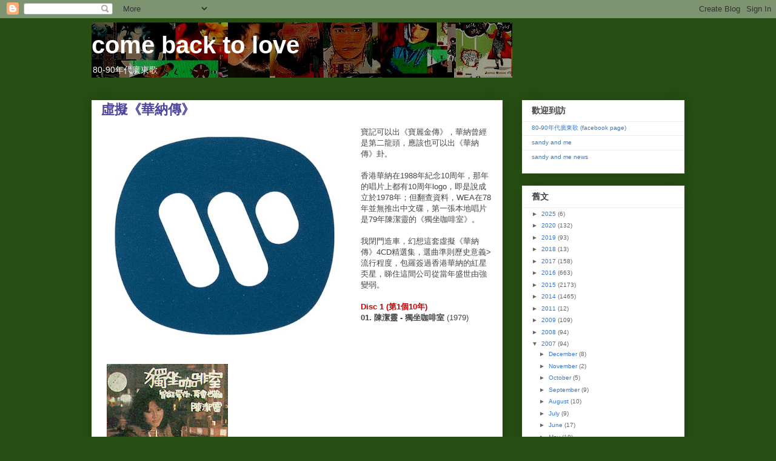

--- FILE ---
content_type: text/html; charset=UTF-8
request_url: https://comebacktolove.blogspot.com/2007/03/
body_size: 27576
content:
<!DOCTYPE html>
<html class='v2' dir='ltr' lang='en'>
<head>
<link href='https://www.blogger.com/static/v1/widgets/335934321-css_bundle_v2.css' rel='stylesheet' type='text/css'/>
<meta content='width=1100' name='viewport'/>
<meta content='text/html; charset=UTF-8' http-equiv='Content-Type'/>
<meta content='blogger' name='generator'/>
<link href='https://comebacktolove.blogspot.com/favicon.ico' rel='icon' type='image/x-icon'/>
<link href='http://comebacktolove.blogspot.com/2007/03/' rel='canonical'/>
<link rel="alternate" type="application/atom+xml" title="come back to love - Atom" href="https://comebacktolove.blogspot.com/feeds/posts/default" />
<link rel="alternate" type="application/rss+xml" title="come back to love - RSS" href="https://comebacktolove.blogspot.com/feeds/posts/default?alt=rss" />
<link rel="service.post" type="application/atom+xml" title="come back to love - Atom" href="https://www.blogger.com/feeds/28374821/posts/default" />
<!--Can't find substitution for tag [blog.ieCssRetrofitLinks]-->
<meta content='http://comebacktolove.blogspot.com/2007/03/' property='og:url'/>
<meta content='come back to love' property='og:title'/>
<meta content='80-90年代廣東歌' property='og:description'/>
<title>come back to love: 3/1/07 - 4/1/07</title>
<style id='page-skin-1' type='text/css'><!--
/*
-----------------------------------------------
Blogger Template Style
Name:     Awesome Inc.
Designer: Tina Chen
URL:      tinachen.org
----------------------------------------------- */
/* Content
----------------------------------------------- */
body {
font: normal normal 13px Arial, Tahoma, Helvetica, FreeSans, sans-serif;
color: #444444;
background: #274e13 none repeat scroll top left;
}
html body .content-outer {
min-width: 0;
max-width: 100%;
width: 100%;
}
a:link {
text-decoration: none;
color: #3778cd;
}
a:visited {
text-decoration: none;
color: #4d469c;
}
a:hover {
text-decoration: underline;
color: #3778cd;
}
.body-fauxcolumn-outer .cap-top {
position: absolute;
z-index: 1;
height: 276px;
width: 100%;
background: transparent none repeat-x scroll top left;
_background-image: none;
}
/* Columns
----------------------------------------------- */
.content-inner {
padding: 0;
}
.header-inner .section {
margin: 0 16px;
}
.tabs-inner .section {
margin: 0 16px;
}
.main-inner {
padding-top: 30px;
}
.main-inner .column-center-inner,
.main-inner .column-left-inner,
.main-inner .column-right-inner {
padding: 0 5px;
}
*+html body .main-inner .column-center-inner {
margin-top: -30px;
}
#layout .main-inner .column-center-inner {
margin-top: 0;
}
/* Header
----------------------------------------------- */
.header-outer {
margin: 0 0 0 0;
background: transparent none repeat scroll 0 0;
}
.Header h1 {
font: normal bold 40px Arial, Tahoma, Helvetica, FreeSans, sans-serif;
color: #ffffff;
text-shadow: 0 0 -1px #000000;
}
.Header h1 a {
color: #ffffff;
}
.Header .description {
font: normal normal 14px Arial, Tahoma, Helvetica, FreeSans, sans-serif;
color: #ffffff;
}
.header-inner .Header .titlewrapper,
.header-inner .Header .descriptionwrapper {
padding-left: 0;
padding-right: 0;
margin-bottom: 0;
}
.header-inner .Header .titlewrapper {
padding-top: 22px;
}
/* Tabs
----------------------------------------------- */
.tabs-outer {
overflow: hidden;
position: relative;
background: #eeeeee url(//www.blogblog.com/1kt/awesomeinc/tabs_gradient_light.png) repeat scroll 0 0;
}
#layout .tabs-outer {
overflow: visible;
}
.tabs-cap-top, .tabs-cap-bottom {
position: absolute;
width: 100%;
border-top: 1px solid #999999;
}
.tabs-cap-bottom {
bottom: 0;
}
.tabs-inner .widget li a {
display: inline-block;
margin: 0;
padding: .6em 1.5em;
font: normal bold 14px Arial, Tahoma, Helvetica, FreeSans, sans-serif;
color: #444444;
border-top: 1px solid #999999;
border-bottom: 1px solid #999999;
border-left: 1px solid #999999;
height: 16px;
line-height: 16px;
}
.tabs-inner .widget li:last-child a {
border-right: 1px solid #999999;
}
.tabs-inner .widget li.selected a, .tabs-inner .widget li a:hover {
background: #666666 url(//www.blogblog.com/1kt/awesomeinc/tabs_gradient_light.png) repeat-x scroll 0 -100px;
color: #ffffff;
}
/* Headings
----------------------------------------------- */
h2 {
font: normal bold 14px Arial, Tahoma, Helvetica, FreeSans, sans-serif;
color: #444444;
}
/* Widgets
----------------------------------------------- */
.main-inner .section {
margin: 0 27px;
padding: 0;
}
.main-inner .column-left-outer,
.main-inner .column-right-outer {
margin-top: 0;
}
#layout .main-inner .column-left-outer,
#layout .main-inner .column-right-outer {
margin-top: 0;
}
.main-inner .column-left-inner,
.main-inner .column-right-inner {
background: transparent none repeat 0 0;
-moz-box-shadow: 0 0 0 rgba(0, 0, 0, .2);
-webkit-box-shadow: 0 0 0 rgba(0, 0, 0, .2);
-goog-ms-box-shadow: 0 0 0 rgba(0, 0, 0, .2);
box-shadow: 0 0 0 rgba(0, 0, 0, .2);
-moz-border-radius: 0;
-webkit-border-radius: 0;
-goog-ms-border-radius: 0;
border-radius: 0;
}
#layout .main-inner .column-left-inner,
#layout .main-inner .column-right-inner {
margin-top: 0;
}
.sidebar .widget {
font: normal normal 10px Arial, Tahoma, Helvetica, FreeSans, sans-serif;
color: #444444;
}
.sidebar .widget a:link {
color: #3778cd;
}
.sidebar .widget a:visited {
color: #4d469c;
}
.sidebar .widget a:hover {
color: #3778cd;
}
.sidebar .widget h2 {
text-shadow: 0 0 -1px #000000;
}
.main-inner .widget {
background-color: #ffffff;
border: 1px solid #eeeeee;
padding: 0 15px 15px;
margin: 20px -16px;
-moz-box-shadow: 0 0 20px rgba(0, 0, 0, .2);
-webkit-box-shadow: 0 0 20px rgba(0, 0, 0, .2);
-goog-ms-box-shadow: 0 0 20px rgba(0, 0, 0, .2);
box-shadow: 0 0 20px rgba(0, 0, 0, .2);
-moz-border-radius: 0;
-webkit-border-radius: 0;
-goog-ms-border-radius: 0;
border-radius: 0;
}
.main-inner .widget h2 {
margin: 0 -15px;
padding: .6em 15px .5em;
border-bottom: 1px solid transparent;
}
.footer-inner .widget h2 {
padding: 0 0 .4em;
border-bottom: 1px solid transparent;
}
.main-inner .widget h2 + div, .footer-inner .widget h2 + div {
border-top: 1px solid #eeeeee;
padding-top: 8px;
}
.main-inner .widget .widget-content {
margin: 0 -15px;
padding: 7px 15px 0;
}
.main-inner .widget ul, .main-inner .widget #ArchiveList ul.flat {
margin: -8px -15px 0;
padding: 0;
list-style: none;
}
.main-inner .widget #ArchiveList {
margin: -8px 0 0;
}
.main-inner .widget ul li, .main-inner .widget #ArchiveList ul.flat li {
padding: .5em 15px;
text-indent: 0;
color: #666666;
border-top: 1px solid #eeeeee;
border-bottom: 1px solid transparent;
}
.main-inner .widget #ArchiveList ul li {
padding-top: .25em;
padding-bottom: .25em;
}
.main-inner .widget ul li:first-child, .main-inner .widget #ArchiveList ul.flat li:first-child {
border-top: none;
}
.main-inner .widget ul li:last-child, .main-inner .widget #ArchiveList ul.flat li:last-child {
border-bottom: none;
}
.post-body {
position: relative;
}
.main-inner .widget .post-body ul {
padding: 0 2.5em;
margin: .5em 0;
list-style: disc;
}
.main-inner .widget .post-body ul li {
padding: 0.25em 0;
margin-bottom: .25em;
color: #444444;
border: none;
}
.footer-inner .widget ul {
padding: 0;
list-style: none;
}
.widget .zippy {
color: #666666;
}
/* Posts
----------------------------------------------- */
body .main-inner .Blog {
padding: 0;
margin-bottom: 1em;
background-color: transparent;
border: none;
-moz-box-shadow: 0 0 0 rgba(0, 0, 0, 0);
-webkit-box-shadow: 0 0 0 rgba(0, 0, 0, 0);
-goog-ms-box-shadow: 0 0 0 rgba(0, 0, 0, 0);
box-shadow: 0 0 0 rgba(0, 0, 0, 0);
}
.main-inner .section:last-child .Blog:last-child {
padding: 0;
margin-bottom: 1em;
}
.main-inner .widget h2.date-header {
margin: 0 -15px 1px;
padding: 0 0 0 0;
font: normal normal 14px Arial, Tahoma, Helvetica, FreeSans, sans-serif;
color: #82a2cd;
background: transparent none no-repeat scroll top left;
border-top: 0 solid #eeeeee;
border-bottom: 1px solid transparent;
-moz-border-radius-topleft: 0;
-moz-border-radius-topright: 0;
-webkit-border-top-left-radius: 0;
-webkit-border-top-right-radius: 0;
border-top-left-radius: 0;
border-top-right-radius: 0;
position: static;
bottom: 100%;
right: 15px;
text-shadow: 0 0 -1px #000000;
}
.main-inner .widget h2.date-header span {
font: normal normal 14px Arial, Tahoma, Helvetica, FreeSans, sans-serif;
display: block;
padding: .5em 15px;
border-left: 0 solid #eeeeee;
border-right: 0 solid #eeeeee;
}
.date-outer {
position: relative;
margin: 30px 0 20px;
padding: 0 15px;
background-color: #ffffff;
border: 1px solid #eeeeee;
-moz-box-shadow: 0 0 20px rgba(0, 0, 0, .2);
-webkit-box-shadow: 0 0 20px rgba(0, 0, 0, .2);
-goog-ms-box-shadow: 0 0 20px rgba(0, 0, 0, .2);
box-shadow: 0 0 20px rgba(0, 0, 0, .2);
-moz-border-radius: 0;
-webkit-border-radius: 0;
-goog-ms-border-radius: 0;
border-radius: 0;
}
.date-outer:first-child {
margin-top: 0;
}
.date-outer:last-child {
margin-bottom: 20px;
-moz-border-radius-bottomleft: 0;
-moz-border-radius-bottomright: 0;
-webkit-border-bottom-left-radius: 0;
-webkit-border-bottom-right-radius: 0;
-goog-ms-border-bottom-left-radius: 0;
-goog-ms-border-bottom-right-radius: 0;
border-bottom-left-radius: 0;
border-bottom-right-radius: 0;
}
.date-posts {
margin: 0 -15px;
padding: 0 15px;
clear: both;
}
.post-outer, .inline-ad {
border-top: 1px solid #eeeeee;
margin: 0 -15px;
padding: 15px 15px;
}
.post-outer {
padding-bottom: 10px;
}
.post-outer:first-child {
padding-top: 0;
border-top: none;
}
.post-outer:last-child, .inline-ad:last-child {
border-bottom: none;
}
.post-body {
position: relative;
}
.post-body img {
padding: 8px;
background: transparent;
border: 1px solid transparent;
-moz-box-shadow: 0 0 0 rgba(0, 0, 0, .2);
-webkit-box-shadow: 0 0 0 rgba(0, 0, 0, .2);
box-shadow: 0 0 0 rgba(0, 0, 0, .2);
-moz-border-radius: 0;
-webkit-border-radius: 0;
border-radius: 0;
}
h3.post-title, h4 {
font: normal bold 22px Arial, Tahoma, Helvetica, FreeSans, sans-serif;
color: #4d469c;
}
h3.post-title a {
font: normal bold 22px Arial, Tahoma, Helvetica, FreeSans, sans-serif;
color: #4d469c;
}
h3.post-title a:hover {
color: #3778cd;
text-decoration: underline;
}
.post-header {
margin: 0 0 1em;
}
.post-body {
line-height: 1.4;
}
.post-outer h2 {
color: #444444;
}
.post-footer {
margin: 1.5em 0 0;
}
#blog-pager {
padding: 15px;
font-size: 120%;
background-color: #ffffff;
border: 1px solid #eeeeee;
-moz-box-shadow: 0 0 20px rgba(0, 0, 0, .2);
-webkit-box-shadow: 0 0 20px rgba(0, 0, 0, .2);
-goog-ms-box-shadow: 0 0 20px rgba(0, 0, 0, .2);
box-shadow: 0 0 20px rgba(0, 0, 0, .2);
-moz-border-radius: 0;
-webkit-border-radius: 0;
-goog-ms-border-radius: 0;
border-radius: 0;
-moz-border-radius-topleft: 0;
-moz-border-radius-topright: 0;
-webkit-border-top-left-radius: 0;
-webkit-border-top-right-radius: 0;
-goog-ms-border-top-left-radius: 0;
-goog-ms-border-top-right-radius: 0;
border-top-left-radius: 0;
border-top-right-radius-topright: 0;
margin-top: 1em;
}
.blog-feeds, .post-feeds {
margin: 1em 0;
text-align: center;
color: #444444;
}
.blog-feeds a, .post-feeds a {
color: #3778cd;
}
.blog-feeds a:visited, .post-feeds a:visited {
color: #4d469c;
}
.blog-feeds a:hover, .post-feeds a:hover {
color: #3778cd;
}
.post-outer .comments {
margin-top: 2em;
}
/* Comments
----------------------------------------------- */
.comments .comments-content .icon.blog-author {
background-repeat: no-repeat;
background-image: url([data-uri]);
}
.comments .comments-content .loadmore a {
border-top: 1px solid #999999;
border-bottom: 1px solid #999999;
}
.comments .continue {
border-top: 2px solid #999999;
}
/* Footer
----------------------------------------------- */
.footer-outer {
margin: -20px 0 -1px;
padding: 20px 0 0;
color: #444444;
overflow: hidden;
}
.footer-fauxborder-left {
border-top: 1px solid #eeeeee;
background: #ffffff none repeat scroll 0 0;
-moz-box-shadow: 0 0 20px rgba(0, 0, 0, .2);
-webkit-box-shadow: 0 0 20px rgba(0, 0, 0, .2);
-goog-ms-box-shadow: 0 0 20px rgba(0, 0, 0, .2);
box-shadow: 0 0 20px rgba(0, 0, 0, .2);
margin: 0 -20px;
}
/* Mobile
----------------------------------------------- */
body.mobile {
background-size: auto;
}
.mobile .body-fauxcolumn-outer {
background: transparent none repeat scroll top left;
}
*+html body.mobile .main-inner .column-center-inner {
margin-top: 0;
}
.mobile .main-inner .widget {
padding: 0 0 15px;
}
.mobile .main-inner .widget h2 + div,
.mobile .footer-inner .widget h2 + div {
border-top: none;
padding-top: 0;
}
.mobile .footer-inner .widget h2 {
padding: 0.5em 0;
border-bottom: none;
}
.mobile .main-inner .widget .widget-content {
margin: 0;
padding: 7px 0 0;
}
.mobile .main-inner .widget ul,
.mobile .main-inner .widget #ArchiveList ul.flat {
margin: 0 -15px 0;
}
.mobile .main-inner .widget h2.date-header {
right: 0;
}
.mobile .date-header span {
padding: 0.4em 0;
}
.mobile .date-outer:first-child {
margin-bottom: 0;
border: 1px solid #eeeeee;
-moz-border-radius-topleft: 0;
-moz-border-radius-topright: 0;
-webkit-border-top-left-radius: 0;
-webkit-border-top-right-radius: 0;
-goog-ms-border-top-left-radius: 0;
-goog-ms-border-top-right-radius: 0;
border-top-left-radius: 0;
border-top-right-radius: 0;
}
.mobile .date-outer {
border-color: #eeeeee;
border-width: 0 1px 1px;
}
.mobile .date-outer:last-child {
margin-bottom: 0;
}
.mobile .main-inner {
padding: 0;
}
.mobile .header-inner .section {
margin: 0;
}
.mobile .post-outer, .mobile .inline-ad {
padding: 5px 0;
}
.mobile .tabs-inner .section {
margin: 0 10px;
}
.mobile .main-inner .widget h2 {
margin: 0;
padding: 0;
}
.mobile .main-inner .widget h2.date-header span {
padding: 0;
}
.mobile .main-inner .widget .widget-content {
margin: 0;
padding: 7px 0 0;
}
.mobile #blog-pager {
border: 1px solid transparent;
background: #ffffff none repeat scroll 0 0;
}
.mobile .main-inner .column-left-inner,
.mobile .main-inner .column-right-inner {
background: transparent none repeat 0 0;
-moz-box-shadow: none;
-webkit-box-shadow: none;
-goog-ms-box-shadow: none;
box-shadow: none;
}
.mobile .date-posts {
margin: 0;
padding: 0;
}
.mobile .footer-fauxborder-left {
margin: 0;
border-top: inherit;
}
.mobile .main-inner .section:last-child .Blog:last-child {
margin-bottom: 0;
}
.mobile-index-contents {
color: #444444;
}
.mobile .mobile-link-button {
background: #3778cd url(//www.blogblog.com/1kt/awesomeinc/tabs_gradient_light.png) repeat scroll 0 0;
}
.mobile-link-button a:link, .mobile-link-button a:visited {
color: #ffffff;
}
.mobile .tabs-inner .PageList .widget-content {
background: transparent;
border-top: 1px solid;
border-color: #999999;
color: #444444;
}
.mobile .tabs-inner .PageList .widget-content .pagelist-arrow {
border-left: 1px solid #999999;
}

--></style>
<style id='template-skin-1' type='text/css'><!--
body {
min-width: 1010px;
}
.content-outer, .content-fauxcolumn-outer, .region-inner {
min-width: 1010px;
max-width: 1010px;
_width: 1010px;
}
.main-inner .columns {
padding-left: 0;
padding-right: 300px;
}
.main-inner .fauxcolumn-center-outer {
left: 0;
right: 300px;
/* IE6 does not respect left and right together */
_width: expression(this.parentNode.offsetWidth -
parseInt("0") -
parseInt("300px") + 'px');
}
.main-inner .fauxcolumn-left-outer {
width: 0;
}
.main-inner .fauxcolumn-right-outer {
width: 300px;
}
.main-inner .column-left-outer {
width: 0;
right: 100%;
margin-left: -0;
}
.main-inner .column-right-outer {
width: 300px;
margin-right: -300px;
}
#layout {
min-width: 0;
}
#layout .content-outer {
min-width: 0;
width: 800px;
}
#layout .region-inner {
min-width: 0;
width: auto;
}
body#layout div.add_widget {
padding: 8px;
}
body#layout div.add_widget a {
margin-left: 32px;
}
--></style>
<link href='https://www.blogger.com/dyn-css/authorization.css?targetBlogID=28374821&amp;zx=d61255fa-5f9b-4be8-bdcd-81dab0f14595' media='none' onload='if(media!=&#39;all&#39;)media=&#39;all&#39;' rel='stylesheet'/><noscript><link href='https://www.blogger.com/dyn-css/authorization.css?targetBlogID=28374821&amp;zx=d61255fa-5f9b-4be8-bdcd-81dab0f14595' rel='stylesheet'/></noscript>
<meta name='google-adsense-platform-account' content='ca-host-pub-1556223355139109'/>
<meta name='google-adsense-platform-domain' content='blogspot.com'/>

</head>
<body class='loading variant-light'>
<div class='navbar section' id='navbar' name='Navbar'><div class='widget Navbar' data-version='1' id='Navbar1'><script type="text/javascript">
    function setAttributeOnload(object, attribute, val) {
      if(window.addEventListener) {
        window.addEventListener('load',
          function(){ object[attribute] = val; }, false);
      } else {
        window.attachEvent('onload', function(){ object[attribute] = val; });
      }
    }
  </script>
<div id="navbar-iframe-container"></div>
<script type="text/javascript" src="https://apis.google.com/js/platform.js"></script>
<script type="text/javascript">
      gapi.load("gapi.iframes:gapi.iframes.style.bubble", function() {
        if (gapi.iframes && gapi.iframes.getContext) {
          gapi.iframes.getContext().openChild({
              url: 'https://www.blogger.com/navbar/28374821?origin\x3dhttps://comebacktolove.blogspot.com',
              where: document.getElementById("navbar-iframe-container"),
              id: "navbar-iframe"
          });
        }
      });
    </script><script type="text/javascript">
(function() {
var script = document.createElement('script');
script.type = 'text/javascript';
script.src = '//pagead2.googlesyndication.com/pagead/js/google_top_exp.js';
var head = document.getElementsByTagName('head')[0];
if (head) {
head.appendChild(script);
}})();
</script>
</div></div>
<div class='body-fauxcolumns'>
<div class='fauxcolumn-outer body-fauxcolumn-outer'>
<div class='cap-top'>
<div class='cap-left'></div>
<div class='cap-right'></div>
</div>
<div class='fauxborder-left'>
<div class='fauxborder-right'></div>
<div class='fauxcolumn-inner'>
</div>
</div>
<div class='cap-bottom'>
<div class='cap-left'></div>
<div class='cap-right'></div>
</div>
</div>
</div>
<div class='content'>
<div class='content-fauxcolumns'>
<div class='fauxcolumn-outer content-fauxcolumn-outer'>
<div class='cap-top'>
<div class='cap-left'></div>
<div class='cap-right'></div>
</div>
<div class='fauxborder-left'>
<div class='fauxborder-right'></div>
<div class='fauxcolumn-inner'>
</div>
</div>
<div class='cap-bottom'>
<div class='cap-left'></div>
<div class='cap-right'></div>
</div>
</div>
</div>
<div class='content-outer'>
<div class='content-cap-top cap-top'>
<div class='cap-left'></div>
<div class='cap-right'></div>
</div>
<div class='fauxborder-left content-fauxborder-left'>
<div class='fauxborder-right content-fauxborder-right'></div>
<div class='content-inner'>
<header>
<div class='header-outer'>
<div class='header-cap-top cap-top'>
<div class='cap-left'></div>
<div class='cap-right'></div>
</div>
<div class='fauxborder-left header-fauxborder-left'>
<div class='fauxborder-right header-fauxborder-right'></div>
<div class='region-inner header-inner'>
<div class='header section' id='header' name='Header'><div class='widget Header' data-version='1' id='Header1'>
<div id="header-inner" style="background-image: url(&quot;//photos1.blogger.com/x/blogger2/5925/3463/1600/z/627831/gse_multipart25190.jpg&quot;); background-position: left; width: 694px; min-height: 91px; _height: 91px; background-repeat: no-repeat; ">
<div class='titlewrapper' style='background: transparent'>
<h1 class='title' style='background: transparent; border-width: 0px'>
<a href='https://comebacktolove.blogspot.com/'>
come back to love
</a>
</h1>
</div>
<div class='descriptionwrapper'>
<p class='description'><span>80-90年代廣東歌</span></p>
</div>
</div>
</div></div>
</div>
</div>
<div class='header-cap-bottom cap-bottom'>
<div class='cap-left'></div>
<div class='cap-right'></div>
</div>
</div>
</header>
<div class='tabs-outer'>
<div class='tabs-cap-top cap-top'>
<div class='cap-left'></div>
<div class='cap-right'></div>
</div>
<div class='fauxborder-left tabs-fauxborder-left'>
<div class='fauxborder-right tabs-fauxborder-right'></div>
<div class='region-inner tabs-inner'>
<div class='tabs no-items section' id='crosscol' name='Cross-Column'></div>
<div class='tabs no-items section' id='crosscol-overflow' name='Cross-Column 2'></div>
</div>
</div>
<div class='tabs-cap-bottom cap-bottom'>
<div class='cap-left'></div>
<div class='cap-right'></div>
</div>
</div>
<div class='main-outer'>
<div class='main-cap-top cap-top'>
<div class='cap-left'></div>
<div class='cap-right'></div>
</div>
<div class='fauxborder-left main-fauxborder-left'>
<div class='fauxborder-right main-fauxborder-right'></div>
<div class='region-inner main-inner'>
<div class='columns fauxcolumns'>
<div class='fauxcolumn-outer fauxcolumn-center-outer'>
<div class='cap-top'>
<div class='cap-left'></div>
<div class='cap-right'></div>
</div>
<div class='fauxborder-left'>
<div class='fauxborder-right'></div>
<div class='fauxcolumn-inner'>
</div>
</div>
<div class='cap-bottom'>
<div class='cap-left'></div>
<div class='cap-right'></div>
</div>
</div>
<div class='fauxcolumn-outer fauxcolumn-left-outer'>
<div class='cap-top'>
<div class='cap-left'></div>
<div class='cap-right'></div>
</div>
<div class='fauxborder-left'>
<div class='fauxborder-right'></div>
<div class='fauxcolumn-inner'>
</div>
</div>
<div class='cap-bottom'>
<div class='cap-left'></div>
<div class='cap-right'></div>
</div>
</div>
<div class='fauxcolumn-outer fauxcolumn-right-outer'>
<div class='cap-top'>
<div class='cap-left'></div>
<div class='cap-right'></div>
</div>
<div class='fauxborder-left'>
<div class='fauxborder-right'></div>
<div class='fauxcolumn-inner'>
</div>
</div>
<div class='cap-bottom'>
<div class='cap-left'></div>
<div class='cap-right'></div>
</div>
</div>
<!-- corrects IE6 width calculation -->
<div class='columns-inner'>
<div class='column-center-outer'>
<div class='column-center-inner'>
<div class='main section' id='main' name='Main'><div class='widget Blog' data-version='1' id='Blog1'>
<div class='blog-posts hfeed'>

          <div class="date-outer">
        

          <div class="date-posts">
        
<div class='post-outer'>
<div class='post hentry uncustomized-post-template' itemprop='blogPost' itemscope='itemscope' itemtype='http://schema.org/BlogPosting'>
<meta content='https://blogger.googleusercontent.com/img/b/R29vZ2xl/AVvXsEhw9lALewrTflZhvVhs6CaVOeE8qIqruxYid6GFslO16BS9qJgqWtLioW6N9DDgiL08vJjCK8aBZR3Kdbi-zsArNSGLkaz6sPx8JLMkRx_zx6r9wAl2Ww-9TCsRcnZl2vqB6Ev8/s400/warner.bmp' itemprop='image_url'/>
<meta content='28374821' itemprop='blogId'/>
<meta content='1364548443209079173' itemprop='postId'/>
<a name='1364548443209079173'></a>
<h3 class='post-title entry-title' itemprop='name'>
<a href='https://comebacktolove.blogspot.com/2007/03/blog-post_28.html'>虛擬&#12298;華納傳&#12299;</a>
</h3>
<div class='post-header'>
<div class='post-header-line-1'></div>
</div>
<div class='post-body entry-content' id='post-body-1364548443209079173' itemprop='description articleBody'>
<a href="https://blogger.googleusercontent.com/img/b/R29vZ2xl/AVvXsEhw9lALewrTflZhvVhs6CaVOeE8qIqruxYid6GFslO16BS9qJgqWtLioW6N9DDgiL08vJjCK8aBZR3Kdbi-zsArNSGLkaz6sPx8JLMkRx_zx6r9wAl2Ww-9TCsRcnZl2vqB6Ev8/s1600-h/warner.bmp"><img alt="" border="0" id="BLOGGER_PHOTO_ID_5046905465754471794" src="https://blogger.googleusercontent.com/img/b/R29vZ2xl/AVvXsEhw9lALewrTflZhvVhs6CaVOeE8qIqruxYid6GFslO16BS9qJgqWtLioW6N9DDgiL08vJjCK8aBZR3Kdbi-zsArNSGLkaz6sPx8JLMkRx_zx6r9wAl2Ww-9TCsRcnZl2vqB6Ev8/s400/warner.bmp" style="FLOAT: left; MARGIN: 0px 10px 10px 0px; CURSOR: hand" /></a>寶記可以出&#12298;寶麗金傳&#12299;&#65292;華納曾經是第二龍頭&#65292;應該也可以出&#12298;華納傳&#12299;卦&#12290;<br /><br />香港華納在1988年紀念10周年&#65292;那年的唱片上都有10周年logo&#65292;即是說成立於1978年&#65307;但翻查資料&#65292;WEA在78年並無推出中文碟&#65292;第一張本地唱片是79年陳潔靈的&#12298;獨坐咖啡室&#12299;&#12290;<br /><br />我閉門造車&#65292;幻想這套虛擬&#12298;華納傳&#12299;4CD精選集&#65292;選曲準則歷史意義>流行程度&#65292;包羅簽過香港華納的紅星奀星&#65292;睇住這間公司從當年盛世由強變弱&#12290;<br /><br /><strong><span style="color:#cc0000;">Disc 1 (第1個10年)</span></strong><br /><strong>01. 陳潔靈 - 獨坐咖啡室</strong> (1979)<br /><a href="https://blogger.googleusercontent.com/img/b/R29vZ2xl/AVvXsEiRA46qtYquNYB1ToU29S5pYkDAdODkF8vN5QTth2fAi5Ft9SVf27MY48i5iOWJkl9LFNciB1OTfCIzCZzRErPnz0bEKLHUOctvWBQcHgMm-gTy8wSFwRNlaUIZrHwsPxj_fdUQ/s1600-h/Elisa_Coffee.jpg"><img alt="" border="0" id="BLOGGER_PHOTO_ID_5047207994660867474" src="https://blogger.googleusercontent.com/img/b/R29vZ2xl/AVvXsEiRA46qtYquNYB1ToU29S5pYkDAdODkF8vN5QTth2fAi5Ft9SVf27MY48i5iOWJkl9LFNciB1OTfCIzCZzRErPnz0bEKLHUOctvWBQcHgMm-gTy8wSFwRNlaUIZrHwsPxj_fdUQ/s400/Elisa_Coffee.jpg" style="FLOAT: left; MARGIN: 0px 10px 10px 0px; CURSOR: hand" /></a><br /><br /><br /><br /><br /><br /><br /><br /><br /><br /><br /><br /><br />Elisa Chan原是band妹&#65292;和葉振棠同是新特樂(New Topnotes)樂隊主音歌手&#65292;唱英文歌為主&#65292;rock得起&#12290;樂隊解散後&#65292;陳潔靈簽華納&#65292;轉唱中文歌&#65292;這是她第1張個人大碟&#65292;亦是華納中文部的創業作&#65292;主打歌&#12298;獨坐咖啡室&#12299;曲風西化&#65292;奠定作風鬼鬼&#58786;的label傳統&#12290;陳潔靈出了這張唱片後&#65292;便轉投小公司喜韻&#65292;推出大hit的&#12298;今晚夜&#12299;&#65292;其後再轉投華星&#65292;87年回到華納&#65292;推出&#12298;Elisa&#12299;和&#12298;也許世事如此&#12299;兩張唱片&#65292;但均未大熱&#12290;<br /><br /><strong>02. 陳迪匡 - 傷心的小鸚鵡</strong> (1980)<br /><a href="https://blogger.googleusercontent.com/img/b/R29vZ2xl/AVvXsEisQqFXQqnWlAiVHNfE_i_0KQNHpCPgpJWQSls6vld49OTEWeiPbn5ysf3jgeO9flHcjXkOQjwjdk2AdmoopdKMchjxj2I2fEWRbMfQpgiWFuMGZveLiEdVwpxFfGX0Vdoe4RtR/s1600-h/bobbychan.jpg"><img alt="" border="0" id="BLOGGER_PHOTO_ID_5047208376912956834" src="https://blogger.googleusercontent.com/img/b/R29vZ2xl/AVvXsEisQqFXQqnWlAiVHNfE_i_0KQNHpCPgpJWQSls6vld49OTEWeiPbn5ysf3jgeO9flHcjXkOQjwjdk2AdmoopdKMchjxj2I2fEWRbMfQpgiWFuMGZveLiEdVwpxFfGX0Vdoe4RtR/s400/bobbychan.jpg" style="FLOAT: left; MARGIN: 0px 10px 10px 0px; CURSOR: hand" /></a><br /><br /><br /><br /><br /><br /><br /><br /><br /><br /><br /><br /><br />Bobby Chan曾在TVB做cam man&#65292;70年代與二弟陳迪文出過英文碟&#65292;三弟陳德彰又是Raidas主音&#65292;是樂壇兄弟&#12290;他入華納的第一張碟&#12298;傷心的小鸚鵡&#12299;頗hit&#65292;鄭中基在05年也有重唱&#65292;做埋&#12298;龍咁威2&#12299;主題曲&#65292;這首歌經歷25年又翻新&#12290;他在華納出了第2張碟後&#65292;開錄音室及轉投幕後&#12290;<br /><br /><strong>03. 陳百強 - 喝采</strong> (1980)<br /><object height="350" width="425"><param name="movie" value="//www.youtube.com/v/iVogBzugeHw"></param><param name="wmode" value="transparent"></param><embed src="//www.youtube.com/v/iVogBzugeHw" type="application/x-shockwave-flash" wmode="transparent" width="425" height="350"></embed></object><br />華納第一位偶像歌手&#65292;Danny Chan參加山葉電子琴比賽得冠軍&#65292;先加盟EMI推出兩張唱片&#65292;然後加盟華納&#65292;第一張大碟&#12298;陳百強與你幾分鐘的約會&#12299;有數首金曲&#65292;包括&#12298;喝采&#12299;&#12289;&#12298;失業生&#12299;&#12289;&#12298;幾分鐘的約會&#12299;&#65307;他在華納推出多張唱片&#65292;登上一線歌手地位&#65292;86年轉投DMI&#65292;89年重回華納&#65292;直至93年逝世&#12290;<br /><br /><strong>04. 杜麗莎 - 眉頭不再猛縐</strong> (1981)<br /><a href="https://blogger.googleusercontent.com/img/b/R29vZ2xl/AVvXsEjXbDzeuaOArCzNMgjcMBBJ3xMgSrq3k3WsrXb76PGq6C2eUhPjmu20UU6caPp41ACc5Yyie_GUnpaCWUJoDwKk-03BA6J5x-aFxrpl4dPczZbxugHdJY8Ihe5UN_zs2-xDCkMP/s1600-h/teresacarpio.jpg"><img alt="" border="0" id="BLOGGER_PHOTO_ID_5047209201546677682" src="https://blogger.googleusercontent.com/img/b/R29vZ2xl/AVvXsEjXbDzeuaOArCzNMgjcMBBJ3xMgSrq3k3WsrXb76PGq6C2eUhPjmu20UU6caPp41ACc5Yyie_GUnpaCWUJoDwKk-03BA6J5x-aFxrpl4dPczZbxugHdJY8Ihe5UN_zs2-xDCkMP/s400/teresacarpio.jpg" style="FLOAT: left; MARGIN: 0px 10px 10px 0px; CURSOR: hand" /></a><br /><br /><br /><br /><br /><br /><br /><br /><br /><br /><br /><br /><br />Teresa Carpio出身音樂世家&#65292;70年代唱英文歌走紅&#65292;出過不少英文碟&#12290;入華納後轉做中文歌手&#65292;改編坂本九的&#12298;Sukiyaki&#12299;&#65292;林振強寫成&#12298;眉頭不再猛縐&#12299;&#65292;是他收錄唱片的第一首詞作 (&#12298;風是冷&#12299;寫得較早&#65292;但較遲收錄唱片)&#12290;同碟的&#12298;仍然記得&#60631;一次&#12299;也hit&#65292;林子祥作曲&#65292;當時阿Lam還未入華納&#12290;杜麗莎其後自組公司&#65292;中間再入華納推出&#12298;心已許&#12299;大碟&#65292;但成績一般&#12290;<br /><br /><strong>05. 曾路得 - 驟雨中的陽光</strong> (1981)<br /><object height="350" width="425"><param name="movie" value="//www.youtube.com/v/RQ60qixj9nQ"></param><param name="wmode" value="transparent"></param><embed src="//www.youtube.com/v/RQ60qixj9nQ" type="application/x-shockwave-flash" wmode="transparent" width="425" height="350"></embed></object><br />第一代DJ歌手&#65292;紅過一時的商台6 pair半之一&#65292;不過80年大hit的&#12298;天各一方&#12299;是新力出品&#65292;Ruth個人簽華納&#65292;第一集碟有麗的青春劇&#12298;驟雨中的陽光&#12299;主題曲&#65292;當年播得唔錯&#65292;後來該劇女主角陳秀雯也有翻唱&#12290;她80年代已收徒&#65292;林憶蓮是高足&#65292;611未做歌手時&#65292;已在電台show唱過曾路得的&#12298;八百歲&#12299;&#65292;收錄在曾老師的華納第2碟&#65292;憶蓮後來也入華納&#65292;兩師徒幾有緣&#12290;<br /><br /><strong>06. 林嘉寶 - 異國情緣</strong> (1981)<br /><a href="https://blogger.googleusercontent.com/img/b/R29vZ2xl/AVvXsEiRasslrYfKHpwgbrWka-FrDmnX8HfR4B0abfK5SpTmZNmO3NWtEAbEZJwjKsZOnMcTsFXIIDKuNHyAty6OhA3GjTITAtt91JRu9jRFkePqZZcsv33TJA7lU8jBehmvGD-jJ9Hh/s1600-h/lamkapo.jpg"><img alt="" border="0" id="BLOGGER_PHOTO_ID_5047286175950556706" src="https://blogger.googleusercontent.com/img/b/R29vZ2xl/AVvXsEiRasslrYfKHpwgbrWka-FrDmnX8HfR4B0abfK5SpTmZNmO3NWtEAbEZJwjKsZOnMcTsFXIIDKuNHyAty6OhA3GjTITAtt91JRu9jRFkePqZZcsv33TJA7lU8jBehmvGD-jJ9Hh/s400/lamkapo.jpg" style="FLOAT: left; MARGIN: 0px 10px 10px 0px; CURSOR: hand" /></a><br /><br /><br /><br /><br /><br /><br /><br /><br /><br /><br /><br /><br />林子祥堂妹&#65292;早過阿Lam入華納&#65292;也是浸過鹹水&#65292;&#12298;異國情緣&#12299;唱法文&#65292;富小資產階級趣味&#65292;被奉為小圈子珍品&#12290;點題歌&#12298;出線&#12299;是麗的劇主題曲&#65292;但簽麗的注定冇運行&#65292;只出了一張碟就bye bye&#65292;後來在黑白唱片和劉天蘭合唱&#12298;Tell Me Why&#12299;&#12290;<br /><br /><strong>07. 林子祥 - 莫再悲</strong> (1983)<br /><a href="https://blogger.googleusercontent.com/img/b/R29vZ2xl/AVvXsEiPp3wt-Z69CplcBtcpYh_CvdByp2WVQEQLGXJeFL5KIikVqD-TcXhXR_1wksUbJJwiI7J4E1TlpX9VW1niAMU5CLYPNIouNULG8pjyzkYg3pVZvrBeUmYwSGkpwECWa0h17EG2/s1600-h/georgelam.jpg"><img alt="" border="0" id="BLOGGER_PHOTO_ID_5047286261849902642" src="https://blogger.googleusercontent.com/img/b/R29vZ2xl/AVvXsEiPp3wt-Z69CplcBtcpYh_CvdByp2WVQEQLGXJeFL5KIikVqD-TcXhXR_1wksUbJJwiI7J4E1TlpX9VW1niAMU5CLYPNIouNULG8pjyzkYg3pVZvrBeUmYwSGkpwECWa0h17EG2/s400/georgelam.jpg" style="FLOAT: left; MARGIN: 0px 10px 10px 0px; CURSOR: hand" /></a><br /><br /><br /><br /><br /><br /><br /><br /><br /><br /><br /><br /><br />拔萃仔&#65292;留學英國&#65292;70年代返港&#65292;成了本地鬼佬icon&#12290;他曾加入Jade玉石樂隊 (06年被關心妍拿來做自己歌名)&#65292;獨立展後簽EMI&#65292;出了數張大碟後轉投華納&#65292;第一炮搵楊凡影唱片封面&#65292;&#12298;巴黎街頭&#12299;和堂妹的&#12298;異國情緣&#12299;同樣玩歐洲feel&#65292;施南生寫法文歌詞&#65292;甚有yuppies風格&#12290;阿Lam當時的女友吳正元是公司高層&#65292;雙劍合璧創出事業高峰&#65292;在華納至90年代尾&#65292;04年轉投英皇&#12290;<br /><br /><strong>08. 葉蒨文 - 零時十分</strong> (1984)<br /><object height="350" width="425"><param name="movie" value="//www.youtube.com/v/mC9EmlEUyZE"></param><param name="wmode" value="transparent"></param><embed src="//www.youtube.com/v/mC9EmlEUyZE" type="application/x-shockwave-flash" wmode="transparent" width="425" height="350"></embed></object><br />Sally Yeh一直標榜唔識中文鬼妹仔&#65292;和阿Lam一撻即著&#65292;先合唱英文歌&#65292;再唱&#12298;上海之夜&#12299;主題曲&#65292;由林子祥作曲的第一首廣東歌&#12298;零時十分&#12299;&#65292;一出即hit&#12290;沙麗是台灣妹&#65292;自小移居加拿大&#65292;80年代初在台灣出過唱片&#65292;但紅不起&#65292;來港拍廣告拍電影闖出名堂&#65292;簽華納後發展順利&#65292;90年代初被稱為天后&#65292;90-93年度連續四年奪TVB最受歡迎女歌星獎&#65292;至98年離開華納&#65292;02年簽英皇&#12290;<br /><br /><strong>09. 林姍姍 - 戀愛預告</strong> (1984)<br /><object height="350" width="425"><param name="movie" value="//www.youtube.com/v/vU_L64GPrjA"></param><param name="wmode" value="transparent"></param><embed src="//www.youtube.com/v/vU_L64GPrjA" type="application/x-shockwave-flash" wmode="transparent" width="425" height="350"></embed></object><br />牙尖嘴利瑪利諾書院妹&#65292;參加全港業餘唱片騎師大賽勝出&#65292;入港台與何嘉麗&#12289;鄭丹瑞合稱三個小神仙走紅&#65292;順理成章做DJ歌手&#12290;入華納第一首歌&#65292;搵偶像陳百強作曲&#65292;&#12298;戀愛預告&#12299;&#60662;學生哥&#65292;做過少男殺手&#12290;在華納留至89年&#65292;之後沒再出過唱片&#65292;收聲做行政和經理人&#65292;反而細佬林海峰唱到07年仲有得唱&#12290;<br /><br /><strong>10. 夏韶聲 - 空凳</strong> (1985)<br /><a href="https://blogger.googleusercontent.com/img/b/R29vZ2xl/AVvXsEiwQbi_zN1I2gq8QWllw9sB6Zac5g7YW745RjCc7D61bjgkJiNRycwIwkhkkLjD10e68b6loBaEPthe8FtyWqW4SlfGHovMls5zKzMz8IgDvC9hzxwUBsuOP2Rk-RUcz4s82LEf/s1600-h/dannysummer.jpg"><img alt="" border="0" id="BLOGGER_PHOTO_ID_5047286699936566882" src="https://blogger.googleusercontent.com/img/b/R29vZ2xl/AVvXsEiwQbi_zN1I2gq8QWllw9sB6Zac5g7YW745RjCc7D61bjgkJiNRycwIwkhkkLjD10e68b6loBaEPthe8FtyWqW4SlfGHovMls5zKzMz8IgDvC9hzxwUBsuOP2Rk-RUcz4s82LEf/s400/dannysummer.jpg" style="FLOAT: left; MARGIN: 0px 10px 10px 0px; CURSOR: hand" /></a><br /><br /><br /><br /><br /><br /><br /><br /><br /><br /><br /><br /><br />60年代夾band&#65292;一直在酒店夜總會演出&#65292;70-80年代載浮載沉在不同唱片公司出過碟&#65292;但長髮搖滾反叛形象嚇怕主流聽眾&#65292;直至85年參加ABU亞太流行創作大賽&#65292;演繹林敏怡作曲的&#12298;空凳&#12299;才開始入屋&#65292;在華納依然咁rock&#65292;留至88年轉投現代唱片&#12290;<br /><br /><strong>11. 蘇芮 - 誰可相依</strong> (1986)<br /><object height="350" width="425"><param name="movie" value="//www.youtube.com/v/nCt2k6pSPvA"></param><param name="wmode" value="transparent"></param><embed src="//www.youtube.com/v/nCt2k6pSPvA" type="application/x-shockwave-flash" wmode="transparent" width="425" height="350"></embed></object><br />台灣過江龍&#65292;因&#12298;搭錯車&#12299;主題曲&#12298;酒干倘賣無&#12299;hit到來香港&#65292;唱埋廣東歌&#65292;唔鹹唔淡更覺過癮&#65292;她在香港華納直至1989年&#12290;<br /><br /><strong>12. 太極 - 禁區</strong> (1987)<br /><a href="https://blogger.googleusercontent.com/img/b/R29vZ2xl/AVvXsEj0agcQr_FMcT4gmVdW4NLHqkbjuoF0-6iJSsKKOMA_jfxxfdpsmZvPW5iyZYCb9jZkjJW_-z89eTvRDwasWuxn2D0dv-6dGG7u8DUGUmuH6wAx5Vo1j8viY2gDkvjs7Mfr_3wb/s1600-h/bl58.jpg"><img alt="" border="0" id="BLOGGER_PHOTO_ID_5048175981505138418" src="https://blogger.googleusercontent.com/img/b/R29vZ2xl/AVvXsEj0agcQr_FMcT4gmVdW4NLHqkbjuoF0-6iJSsKKOMA_jfxxfdpsmZvPW5iyZYCb9jZkjJW_-z89eTvRDwasWuxn2D0dv-6dGG7u8DUGUmuH6wAx5Vo1j8viY2gDkvjs7Mfr_3wb/s400/bl58.jpg" style="float:left; margin:0 10px 10px 0;cursor:pointer; cursor:hand;" /></a><br /><br /><br /><br /><br /><br /><br /><br /><br /><br /><br /><br /><br />Band風四起&#65292;間間公司都有隊band坐鎮&#65292;華納拿拿聲挖了太極過檔&#65292;七子一直唱到93年過檔星光&#12290;<br /><br /><strong>13. 周啟生 - Anna</strong> (1987)<br /><a href="https://blogger.googleusercontent.com/img/b/R29vZ2xl/AVvXsEg8VNBtllNIeXZ94vfxzbQyab0vXu4EpWuY6aOG8LlBb7DGZjlbe7ieSrQeCi6MfQAaAc7pSxrGuCfpz3m4ow2hia7ixx-y86M5kp6n7MNMyq8vgqXZg-XcJgIAGT5idVJz0CO9/s1600-h/dominicchow.jpg"><img alt="" border="0" id="BLOGGER_PHOTO_ID_5047296685735530114" src="https://blogger.googleusercontent.com/img/b/R29vZ2xl/AVvXsEg8VNBtllNIeXZ94vfxzbQyab0vXu4EpWuY6aOG8LlBb7DGZjlbe7ieSrQeCi6MfQAaAc7pSxrGuCfpz3m4ow2hia7ixx-y86M5kp6n7MNMyq8vgqXZg-XcJgIAGT5idVJz0CO9/s400/dominicchow.jpg" style="FLOAT: left; MARGIN: 0px 10px 10px 0px; CURSOR: hand" /></a><br /><br /><br /><br /><br /><br /><br /><br /><br /><br /><br /><br /><br />周吉之子&#12289;顧嘉煇徒弟&#65292;由樂師走到幕前&#65292;先簽五洲景龍小公司&#65292;87簽華納到89年&#12290;<br /><br /><strong>14. 蔡立兒 - 怎麼</strong> (1988)<br /><a href="https://blogger.googleusercontent.com/img/b/R29vZ2xl/AVvXsEiGbIN0whgbVpNYR8jBoLmnNYhvOkzKHQ6KVj5CHLIsbP3Rye-pEAF2uwXYyuYb9xhXLH8BfSaKh_Yfz49Ys1CtO1OsaDqVAqJ1efM_QgBba4P4PvzFeLdIZS4qWp3AVRTiDQ6m/s1600-h/cherriechoi.jpg"><img alt="" border="0" id="BLOGGER_PHOTO_ID_5047296909073829522" src="https://blogger.googleusercontent.com/img/b/R29vZ2xl/AVvXsEiGbIN0whgbVpNYR8jBoLmnNYhvOkzKHQ6KVj5CHLIsbP3Rye-pEAF2uwXYyuYb9xhXLH8BfSaKh_Yfz49Ys1CtO1OsaDqVAqJ1efM_QgBba4P4PvzFeLdIZS4qWp3AVRTiDQ6m/s400/cherriechoi.jpg" style="FLOAT: left; MARGIN: 0px 10px 10px 0px; CURSOR: hand" /></a><br /><br /><br /><br /><br /><br /><br /><br /><br /><br /><br /><br /><br />甘草蔡國慶個女&#65292;華納想簽個青春玉女&#65292;用林子祥做監製&#65292;一出道唱功頗受賞識&#65292;在華納出了5張唱片&#12289;1張新曲加精選&#65292;直到92年離開樂壇&#12290;<br /><br /><strong>15. 林憶蓮 - 講多錯多</strong> (1988)<br /><object height="350" width="425"><param name="movie" value="//www.youtube.com/v/jbrvP0oCGGc"></param><param name="wmode" value="transparent"></param><embed src="//www.youtube.com/v/jbrvP0oCGGc" type="application/x-shockwave-flash" wmode="transparent" width="425" height="350"></embed></object><br />做過DJ&#65292;85年簽日本風的新力&#65292;一開始扮架妹&#65292;再留長髮變野性&#65292;88年轉投華納&#65292;走都巿女子路線&#65292;一開齋就開宗明義推出&#12298;都巿觸覺&#12299;三部曲&#65292;逐漸攀上天后地位&#65292;88-91年期間和葉蒨文同屬華納&#65292;明friend暗鬥&#12290;<br /><br /><strong>16. 王傑 - 誰明浪子心</strong> (1989)<br /><a href="https://blogger.googleusercontent.com/img/b/R29vZ2xl/AVvXsEjYI_CJ03PPgzOnZFsXbtlMvTCcm-OSDpR47sBlZtPDJgyNQEAXAXWiaiY-S2Ml-WB6XyHIGMwmsne2aLVI3ut-77P-5jF42BmCdNZ6Z1TLBe2IXJb_B7BMg2ccOKKUrBzEgzJv/s1600-h/wongkit.jpg"><img alt="" border="0" id="BLOGGER_PHOTO_ID_5047298901938654898" src="https://blogger.googleusercontent.com/img/b/R29vZ2xl/AVvXsEjYI_CJ03PPgzOnZFsXbtlMvTCcm-OSDpR47sBlZtPDJgyNQEAXAXWiaiY-S2Ml-WB6XyHIGMwmsne2aLVI3ut-77P-5jF42BmCdNZ6Z1TLBe2IXJb_B7BMg2ccOKKUrBzEgzJv/s400/wongkit.jpg" style="FLOAT: left; MARGIN: 0px 10px 10px 0px; CURSOR: hand" /></a><br /><br /><br /><br /><br /><br /><br /><br /><br /><br /><br /><br /><br />台灣出生&#65292;香港長大&#65292;台灣竄紅&#65292;再回流香港&#65292;身份與別不同&#65307;獨特哭腔和浪子形象&#65292;別樹一幟&#65292;和當時油頭粉面的主流男歌手截然不到&#65292;他在華納至1995年&#65292;99年轉投英皇&#12290;<br /><br /><br /><strong><span style="color:#cc0000;">Disc 2 (由細到大)</span></strong><br />01. 周潤發 - 舊情人 (1990)<br />02. 杜德偉 - Because I Love You (1990)<br />03. 呂方 - 不捨得你 (1990)<br />04. 劉錫明 - 是緣是債是場夢 (1991)<br />05. Beyond - 海闊天空 (1992)<br /><object height="350" width="425"><param name="movie" value="//www.youtube.com/v/iA_qIycirRA"></param><param name="wmode" value="transparent"></param><embed src="//www.youtube.com/v/iA_qIycirRA" type="application/x-shockwave-flash" wmode="transparent" width="425" height="350"></embed></object><br />06. 黃霑 - 滄海一聲笑 (1992)<br />07. 張衛健 - 真真假假 (1992)<br /><object height="350" width="425"><param name="movie" value="//www.youtube.com/v/A-cHP1ChEIY"></param><param name="wmode" value="transparent"></param><embed src="//www.youtube.com/v/A-cHP1ChEIY" type="application/x-shockwave-flash" wmode="transparent" width="425" height="350"></embed></object><br />08. 劉德華 - 永遠寂寞 (1993)<br /><object height="350" width="425"><param name="movie" value="//www.youtube.com/v/1Ur47nglK9s"></param><param name="wmode" value="transparent"></param><embed src="//www.youtube.com/v/1Ur47nglK9s" type="application/x-shockwave-flash" wmode="transparent" width="425" height="350"></embed></object><br />09. 吳奇隆 - 一天一天等下去 (1993)<br /><object height="350" width="425"><param name="movie" value="//www.youtube.com/v/NVwRqG1mH9A"></param><param name="wmode" value="transparent"></param><embed src="//www.youtube.com/v/NVwRqG1mH9A" type="application/x-shockwave-flash" wmode="transparent" width="425" height="350"></embed></object><br />10. 郭富城 - 狂野之城 (1994)<br /><object height="350" width="425"><param name="movie" value="//www.youtube.com/v/ktKmpbBo0nk"></param><param name="wmode" value="transparent"></param><embed src="//www.youtube.com/v/ktKmpbBo0nk" type="application/x-shockwave-flash" wmode="transparent" width="425" height="350"></embed></object><br />11. 鄭秀文 - 捨不得你 (1995)<br /><object height="350" width="425"><param name="movie" value="//www.youtube.com/v/nOB-hJHM5Qg"></param><param name="wmode" value="transparent"></param><embed src="//www.youtube.com/v/nOB-hJHM5Qg" type="application/x-shockwave-flash" wmode="transparent" width="425" height="350"></embed></object><br />12. 梁詠琪 - 煙霧彌漫 (2000)<br />13. 古巨基 - 跳飛機 (2000)<br />14. LMF - 大懶堂 (2000)<br /><object height="350" width="425"><param name="movie" value="//www.youtube.com/v/ZvMddK9R09Q"></param><param name="wmode" value="transparent"></param><embed src="//www.youtube.com/v/ZvMddK9R09Q" type="application/x-shockwave-flash" wmode="transparent" width="425" height="350"></embed></object><br />15. 林一峰 - The Best Is Yet To Come (2003)<br /><object height="350" width="425"><param name="movie" value="//www.youtube.com/v/5Lb4K6M5vsU"></param><param name="wmode" value="transparent"></param><embed src="//www.youtube.com/v/5Lb4K6M5vsU" type="application/x-shockwave-flash" wmode="transparent" width="425" height="350"></embed></object><br />16. 薛凱琪 - 奇洛李維斯回信 (2004)<br /><object height="350" width="425"><param name="movie" value="//www.youtube.com/v/tN-F1jQtbEc"></param><param name="wmode" value="transparent"></param><embed src="//www.youtube.com/v/tN-F1jQtbEc" type="application/x-shockwave-flash" wmode="transparent" width="425" height="350"></embed></object><br />17. 周國賢 - 目黑 (2004)<br /><object height="350" width="425"><param name="movie" value="//www.youtube.com/v/TM0TkIoyVqc"></param><param name="wmode" value="transparent"></param><embed src="//www.youtube.com/v/TM0TkIoyVqc" type="application/x-shockwave-flash" wmode="transparent" width="425" height="350"></embed></object><br />18. 方大同 - 春風吹 (2005)<br /><object height="350" width="425"><param name="movie" value="//www.youtube.com/v/uNMSFYigbcE"></param><param name="wmode" value="transparent"></param><embed src="//www.youtube.com/v/uNMSFYigbcE" type="application/x-shockwave-flash" wmode="transparent" width="425" height="350"></embed></object><br /><br /><strong><span style="color:#cc0000;">Disc 3 (冇得留低)</span></strong><br />01. 張天愛 - 大個女 (1982)<br />02. 鄧麗盈 - 溶解我 (1985)<br />03. 陳山河 - 將個心俾你 (1987)<br />04. 杜德智 X 鄭浩南 X 林子祥 - 鬆一鬆 (1987)<br />05. 沈金鈴 - 一見鍾情 (1988)<br />06. 李達成 - 再一次 (1988)<br />07. 仇雲峰 - 半真半假 (1989)<br />08. 梁球 - 情深義斷 (1990)<br />09. 陳德彰 - 一絲寄望 (1990)<br />10. 曾航生 X 何婉盈 - 再見亦是朋友 (1991)<br />11. 馬怡靜 - 真愛 (1991)<br />12. 馬浚偉 - 幸運就是遇到妳 (1993)<br />13. 黎姿 - 白恤衫 (1994)<br />14. 黎瑞蓮 - 最孤單的心 (1994)<br />15. 羅敏莊 - 挑戰者 (1995)<br />16. Zen - 十字架 (1996)<br />17. 胡諾言 - 一個諾言 (1997)<br />18. 紀炎炎 - 原來我可以 (1997)<br /><br /><strong><span style="color:#cc0000;">Disc 4 (千禧弱勢)</span></strong><br />01. VRF - 寒冰掌 (2000)<br />02. 黃子華 - 小小強 (2000)<br />03. 谷祖琳 - 六壯士(2002)<br /><object height="350" width="425"><param name="movie" value="//www.youtube.com/v/WkdxKakAhZs"></param><param name="wmode" value="transparent"></param><embed src="//www.youtube.com/v/WkdxKakAhZs" type="application/x-shockwave-flash" wmode="transparent" width="425" height="350"></embed></object><br />04. 戴辛尉 - 兇手 (2003)<br />05. 黃馨 - 賣花女神 (2003)<br />06. 張佩金 - 右直拳 (2004)<br />07. 葉宇澄 - 達文西密碼 (2005)<br />08. Kellyjackie - 他約我去迪士尼 (2005)<br /><object height="350" width="425"><param name="movie" value="//www.youtube.com/v/hPLoG74jI1E"></param><param name="wmode" value="transparent"></param><embed src="//www.youtube.com/v/hPLoG74jI1E" type="application/x-shockwave-flash" wmode="transparent" width="425" height="350"></embed></object><br />09. 賈立怡 - 火星雨 (2005)<br />10. Shine - 鼎鼎大名 (2006)<br /><object height="350" width="425"><param name="movie" value="//www.youtube.com/v/JAXC4Fch39A"></param><param name="wmode" value="transparent"></param><embed src="//www.youtube.com/v/JAXC4Fch39A" type="application/x-shockwave-flash" wmode="transparent" width="425" height="350"></embed></object><br />11. Zarahn - 搖滾小學 (2006)<br /><object height="350" width="425"><param name="movie" value="//www.youtube.com/v/TCEPqBfGoDs"></param><param name="wmode" value="transparent"></param><embed src="//www.youtube.com/v/TCEPqBfGoDs" type="application/x-shockwave-flash" wmode="transparent" width="425" height="350"></embed></object><br />12. 農夫 - 音樂大亨 (2006)<br /><object height="350" width="425"><param name="movie" value="//www.youtube.com/v/bMrx-WMbfbA"></param><param name="wmode" value="transparent"></param><embed src="//www.youtube.com/v/bMrx-WMbfbA" type="application/x-shockwave-flash" wmode="transparent" width="425" height="350"></embed></object><br />13. 李紫昕 X 莫凱謙 - 窮孩子 (2006)
<div style='clear: both;'></div>
</div>
<div class='post-footer'>
<div class='post-footer-line post-footer-line-1'>
<span class='post-author vcard'>
</span>
<span class='post-timestamp'>
</span>
<span class='post-comment-link'>
<a class='comment-link' href='https://www.blogger.com/comment/fullpage/post/28374821/1364548443209079173' onclick='javascript:window.open(this.href, "bloggerPopup", "toolbar=0,location=0,statusbar=1,menubar=0,scrollbars=yes,width=640,height=500"); return false;'>
16 comments:
  </a>
</span>
<span class='post-icons'>
<span class='item-control blog-admin pid-1397818110'>
<a href='https://www.blogger.com/post-edit.g?blogID=28374821&postID=1364548443209079173&from=pencil' title='Edit Post'>
<img alt='' class='icon-action' height='18' src='https://resources.blogblog.com/img/icon18_edit_allbkg.gif' width='18'/>
</a>
</span>
</span>
<div class='post-share-buttons goog-inline-block'>
</div>
</div>
<div class='post-footer-line post-footer-line-2'>
<span class='post-labels'>
</span>
</div>
<div class='post-footer-line post-footer-line-3'>
<span class='post-location'>
</span>
</div>
</div>
</div>
</div>

          </div></div>
        

          <div class="date-outer">
        

          <div class="date-posts">
        
<div class='post-outer'>
<div class='post hentry uncustomized-post-template' itemprop='blogPost' itemscope='itemscope' itemtype='http://schema.org/BlogPosting'>
<meta content='https://blogger.googleusercontent.com/img/b/R29vZ2xl/AVvXsEirbpOladAHHrVrhLbAET2UtbSCyyRGyXvb0jZk4N-4tmOW93_uVI4NvX0lJDfDUkrvNdMpF9kRnOZTQqRS9NMHChcwjdbjCjv9RtzW1IYmFemRkD61WUnrnfhXjB0rrT1Wdpyp/s400/bl55.jpg' itemprop='image_url'/>
<meta content='28374821' itemprop='blogId'/>
<meta content='1885799445700149009' itemprop='postId'/>
<a name='1885799445700149009'></a>
<h3 class='post-title entry-title' itemprop='name'>
<a href='https://comebacktolove.blogspot.com/2007/03/disc-5.html'>寶麗金外傳 - 虛擬 Disc 5</a>
</h3>
<div class='post-header'>
<div class='post-header-line-1'></div>
</div>
<div class='post-body entry-content' id='post-body-1885799445700149009' itemprop='description articleBody'>
<a href="https://blogger.googleusercontent.com/img/b/R29vZ2xl/AVvXsEirbpOladAHHrVrhLbAET2UtbSCyyRGyXvb0jZk4N-4tmOW93_uVI4NvX0lJDfDUkrvNdMpF9kRnOZTQqRS9NMHChcwjdbjCjv9RtzW1IYmFemRkD61WUnrnfhXjB0rrT1Wdpyp/s1600-h/bl55.jpg"><img alt="" border="0" id="BLOGGER_PHOTO_ID_5044842360469768642" src="https://blogger.googleusercontent.com/img/b/R29vZ2xl/AVvXsEirbpOladAHHrVrhLbAET2UtbSCyyRGyXvb0jZk4N-4tmOW93_uVI4NvX0lJDfDUkrvNdMpF9kRnOZTQqRS9NMHChcwjdbjCjv9RtzW1IYmFemRkD61WUnrnfhXjB0rrT1Wdpyp/s400/bl55.jpg" style="FLOAT: left; MARGIN: 0px 10px 10px 0px; CURSOR: hand" /></a><br /><div></div><div></div><div></div><div></div><div></div><div></div><div></div><div></div><div></div><div></div><div></div><div></div><div></div><div></div><div></div><div></div><div></div><div></div><div></div><div></div><div></div><div></div><div><br /><br /><br /><br /><br /><br /><br /><br /><br /><br /><br /><br /><br /><br /><br /><br /><br /><br /><br /><br /><br /><br /><br /><br /><br />近期最吸引的收藏品&#65292;普通唱片鋪未見有得買&#65292;還是一定要去音樂匯展&#65311;<br /><br /><strong>寶麗金傳 (4CD+2DVD) (珍藏紀念套裝) </strong><br />售價: HK$248.88<br />推出日期為&#65072;2007年3月22日<br /><br />香港流行音樂史上一個至重要的至尊品牌&#8212;寶麗金 (Polygram)&#65292;1999年以前世界上最著名&#65292;規模最大的唱片公司&#65292;亦是到目前為止世界上最悠久的唱片公司&#65292;寶麗金旗下曾經擁有幾乎世界上最著名的藝術家和樂團&#65292;現時寶麗金已於1999年被的美國環球唱片收購&#12290;<br /><br />至於香港的寶麗金&#65292;亦曾孕育多位樂壇真正巨星&#65292;如已故的鄧麗君至1995年去世時堅守於寶麗金&#65292;唱出&#12300;甜蜜蜜&#12301;和&#12300;再見我的愛人&#12301;等炙手可熱經典&#65307;張國榮1979年起至1983年的初出道&#12300;I Like Dreaming&#12301;的四年歲月&#65307;王菲出道時以王靖雯的&#12300;如風&#12301;之音&#65307;於90年代退出樂壇的許冠傑(1978-1991)&#12289;陳秋霞(1976-1981)&#12289;陳慧嫻(1986-1989&#65307;1992-1997)等&#65292;還有退出後再次回歸的徐小鳳(1986年-1991)&#12289;關淑怡(1989-1996)等頂尖的歌手也在高峰時期為寶麗金效力&#12290;另外&#65292;四大天王的張學友&#12289;劉德華與黎明也在不同時期為寶麗金旗下的藝人歌手&#12290;<br /><br />&#12298;寶麗金傳&#12299;4CD嚴選50多位歌星&#65292;收錄了38年極具代表性80首金曲&#12290;至於雙DVD&#65292;則輯錄近兩小時的&#12300;寶麗金發展經典MV&#12301;&#12290;珍藏紀念套裝特別加送50彩頁&#65292;內有寶麗金回憶錄圖冊及歌詞&#12290;光輝印記&#65292;從頭說起&#8212; &#12298;寶麗金傳&#12299;&#65281;<br /><br />香港流行音樂史上 一個至重要的至尊品牌 孕育多位樂壇真正巨星<br />2DVDs 收錄近2小時 寶麗金發展經典MVs<br />4CDs 嚴選50多位歌星 38年極具代表性80首金曲<br />特別加送50彩頁 寶麗金回憶錄圖冊+歌詞<br /><br />光輝印記 從頭說起<br /><br />Disc 1<br />01. One Way Ticket - Kong Ling<br />02. Wooden Heart - Mona Fong<br />03. 玫瑰玫瑰我愛你 (Rose Rose I Love You) - 潘迪華<br />04. A Little Bit Of Soap - The Fabulous Echoes<br />05. 墨西哥女郎 (Speedy Gonzales) - 鄧寄塵/ The Fabulous Echoes<br />06. 綠島小夜曲 - 顧媚<br />07. Moment To Moment - Rowena<br />08. It's So Easy - Danny Diaz & The Checkmates<br />09. Just A Little - The Lotus<br />10. I Can't Grow Peaches On A Cherry Tree - Teddy Robin &amp; The Playboys<br />11. Here's A Heart - Joe Jr. & The Side Effects<br />12. Going Out Of My Head - The Mystics<br />13. Out Of Sight Out Of Mind - Anders Nelsson Group<br />14. Time Of The Seasons - Samuel Hui<br />15. The Morning After - Samuel Hui<br />16. 鐵塔凌雲 - 許冠傑<br />17. Sha La La La - Wynners<br />18. Dark Side Of Your Mind - Chelsea Chan<br />19. 玩吓啦 - Wynners<br />20. 今天我非常寂寞 - 鍾鎮濤 @ Wynners<br />21. 點解手牽手 - 陳秋霞<br />22. When You Sing - Joe Jr.<br /><br />Disc 2<br />01. 再見我的愛人 - 鄧麗君<br />02. One Summer Night - Chelsea Chan/ Kenny Bee<br />03. 偶然 - 陳秋霞<br />04. 半斤八兩 - 許冠傑<br />05. 月亮代表我的心 - 鄧麗君<br />06. 問我 - 陳麗斯<br />07. 殺手神槍 - 李振輝<br />08. Rain &amp; Tears - Albert Au<br />09. I Like Dreaming - 張國榮<br />10. 不可以逃避 - 譚詠麟/Wynners<br />11. 加價熱潮 - 許冠傑<br />12. 點指兵兵 - 泰迪羅賓<br />13. 變色龍 - 張國榮<br />14. 孩兒 - 譚詠麟<br />15. 陌上歸人 - 區瑞強<br />16. 雪中情 - 關正傑<br />17. 甜蜜蜜 - 鄧麗君<br />18. 換到千般恨 - 柳影虹<br />19. 過客 - 關菊英<br />20. 人在旅途洒淚時 - 關正傑/雷安娜<br /><br />Disc 3<br />01. 印象 - 許冠傑<br />02. 一點燭光 - 關正傑<br />03. 舊夢不須記 - 雷安娜<br />04. 不應再猶豫 - 蔡國權<br />05. 傳說 - 露雲娜<br />06. 常在我心間 - 黃露儀/關正傑<br />07. 一段情 - 鍾鎮濤/彭健新<br />08. 要是有緣 - 鍾鎮濤<br />09. 愛在深秋 - 譚詠麟<br />10. 我為你狂 - 蔣麗萍<br />11. 再坐一會 - 鄺美雲<br />12. 情已逝 - 張學友<br />13. 婚紗背後 - 徐小鳳<br />14. 再遇 - 黃凱芹<br />15. 無心睡眠 - 張國榮 **新藝寶<br />16. 石頭記 - 達明一派<br />17. 我只在乎你 - 鄧麗君<br />18. 大約在冬季 - 齊秦<br />19. 千載不變 - 溫拿樂隊<br />20. 沉默是金 - 許冠傑/張國榮 **新藝寶<br /><br />Disc 4<br />01. 傻女 - 陳慧嫻<br />02. 千千闕歌 - 陳慧嫻<br />03. 一生不變 - 李克勤<br />04. 難得有情人 - 關淑怡<br />05. 真的愛你 - Beyond **新藝寶<br />06. 失戀 - 草蜢<br />07. 每天愛你多一些 - 張學友<br />08. 一起走過的日子 - 劉德華 **寶藝星<br />09. 對不起, 我愛你 - 黎明<br />10. 容易受傷的女人 - 王靖雯 **新藝寶<br />11. 飄雪 - 陳慧嫻<br />12. 孤單的心痛 - 周慧敏<br />13. 一人有一個夢想 - 黎瑞恩<br />14. 熱力節拍 Wou Bom Ba - 草蜢/ 湯寶如/ 劉小慧/ 關淑怡<br />15. 一首獨唱的歌 - 關淑怡<br />16. 緣份的天空 - 湯寶如<br />17. 情深說話未曾講 - 黎明<br />18. 愛是永恆 - 張學友<br /><br />DVD 1<br />01. 序<br />02. Band 起雲湧<br />03. 台風登陸<br />04. 影視新人類<br />05. 電視劇主題歌曲<br />06. 廣東新世紀 (I)<br />07. 廣東新世紀 (II)<br />08. 個人歌手<br />09. 天皇時代<br />10. DJ 歌手<br />11. 樂隊組合<br />12. 結語<br /><br />DVD 2 - MV<br />01. 浪子心聲 - 許冠傑<br />02. L-O-V-E Love - 溫拿樂隊<br />03. 忘記他 - 鄧麗君<br />04. 愛的根源 - 譚詠麟<br />05. 無需要太多 - 張國榮 **新藝寶<br />06. 千千闕歌 - 陳慧嫻<br />07. 只想您會意 - 李克勤<br />08. 如果你知我苦衷 - 周慧敏<br />09. 傻癡癡 - 黎明<br />10. 吻別 (國語) - 張學友<br />11. 廣播道Fans殺人事件 - 軟硬天師 **新藝寶<br />12. 如風 - 王靖雯 **新藝寶<br />13. 世界會變得很美 - 草蜢<br />14. 繾綣星光下 - 關淑怡<br />15. 熱力節拍 Wou Bom Ba - 草蜢/ 湯寶如/ 劉小慧/ 關淑怡<br /><br /><span style="color:#990000;">不過&#65292;以我性格&#65292;當然會諗還有什麼名字&#65292;被遺漏在寶記正史以外&#65311;以下弱勢歌手&#65292;也曾簽過寶麗金&#65292;我為他們設計了&#12298;寶麗金傳&#12299;4張CD以外的虛擬Disc 5&#65292;曲目如下:<br /><br />01. 蝦妹共你 - 許冠英 (1977)<br />02. 夜車 - 陳美玲 (1980)<br />04. 絕對痴心 - 黎芷珊@少女雜誌 (1984)<br />05. 海邊之戀 - 陳樂敏@少女雜誌 (1984)<br />06. 我也不想說謊 - 蔣志光 (1987)<br />07. 雷電午夜 - 余劍明 (1988)<br />08. 守望你 - City Beat (1988)<br />09. 我是能源 - 方心美 (1988)<br />10. 一呼百應 - 李明珠 + 黃翊 (1988)<br />11. 迷城少女心 - 風之Group (1989)<br />12. 情路茫茫 - 周影 (1990)<br />13. 飄戀 - 唐韋琪 (1991)<br />14. I Love You - 沈殿霞 + 欣宜 (1991)<br />15. 分分鐘記起 - 鄭嘉穎 (1993)<br />16. 別問我是誰 - 王馨平 (1993)<br />17. 我失戀你悲傷 - 洪楗華 (1994)<br />18. 同珍&#65294;童真 - CD Voice (1994)<br />19. 一次真愛追尋一百次 - 陳曉東 (1995)<br />20. 隱形 - 陳琪 (1996)<br />21. 鄭中基 - 人若然忘記了愛 (1997)<br />22. Happy Birthday送我給你 - 吳君如 (1998)<br />23. 大話情人 - 李蕙敏 (1998)<br /><br /></span><span style="color:#330000;"><span style="color:#000000;">當年寶記和華納瓜分天下時&#65292;我是華納派&#65292;主因當然是憶蓮在華納&#65292;還有音樂修養較好的林子祥&#12289;陳百強都在WEA&#65292;一線以下的蔡立兒&#12289;陳潔靈&#12289;林珊珊&#12289;周啟生&#12289;夏韶聲也偶有佳作&#65292;&#12298;Once Upon A Time&#12299;精選系列我儲齊&#65307;寶麗金商業掛帥&#65292;專出K歌&#65292;整體來說是壓住華納&#65292;還有Marlboro Red Hot Hits呢...但我喜歡鋤強扶弱&#65292;支持比較西化的華納&#12290;<br /><br />最重要的是&#65292;寶記長期保持統一的唱片和盒帶包裝&#65292;非常之悶&#12290;黑膠碟多數是單套式&#65292;很少用雙封套&#65307;盒帶用灰膠盒&#65292;薄紙歌詞一張&#65292;摺多幾摺都冇&#65292;相都唔慌多&#65307;CD也是統一的薄盒&#65292;booklet薄薄&#65292;張張碟內頁都印CD保養法&#65292;悶到你死&#65292;又不會送厚厚歌詞照片集&#65292;CD面一律紅色logo&#65292;銀面齋字&#65292;包裝乏善足陳&#12290;華納則好肯花心思&#65292;art direction高章好多 (不過&#65292;當年包裝最豪華的是華星&#65292;張張都靚到爆)&#12290;<br /><br />可惜現在華納本地部弱到好似就執&#65292;不如學寶記出番套&#12298;華納傳&#12299;&#65292;有冇得諗呢&#65311;<br /></span><br /></span></div>
<div style='clear: both;'></div>
</div>
<div class='post-footer'>
<div class='post-footer-line post-footer-line-1'>
<span class='post-author vcard'>
</span>
<span class='post-timestamp'>
</span>
<span class='post-comment-link'>
<a class='comment-link' href='https://www.blogger.com/comment/fullpage/post/28374821/1885799445700149009' onclick='javascript:window.open(this.href, "bloggerPopup", "toolbar=0,location=0,statusbar=1,menubar=0,scrollbars=yes,width=640,height=500"); return false;'>
7 comments:
  </a>
</span>
<span class='post-icons'>
<span class='item-control blog-admin pid-1397818110'>
<a href='https://www.blogger.com/post-edit.g?blogID=28374821&postID=1885799445700149009&from=pencil' title='Edit Post'>
<img alt='' class='icon-action' height='18' src='https://resources.blogblog.com/img/icon18_edit_allbkg.gif' width='18'/>
</a>
</span>
</span>
<div class='post-share-buttons goog-inline-block'>
</div>
</div>
<div class='post-footer-line post-footer-line-2'>
<span class='post-labels'>
</span>
</div>
<div class='post-footer-line post-footer-line-3'>
<span class='post-location'>
</span>
</div>
</div>
</div>
</div>

          </div></div>
        

          <div class="date-outer">
        

          <div class="date-posts">
        
<div class='post-outer'>
<div class='post hentry uncustomized-post-template' itemprop='blogPost' itemscope='itemscope' itemtype='http://schema.org/BlogPosting'>
<meta content='https://blogger.googleusercontent.com/img/b/R29vZ2xl/AVvXsEgtxuw-Zhf4wNGKQJPO_IhWdLpV9lyfcpTI8OOXjOnwx9C6lCG5aDrAszVfpAonK2NT4k7tAFCZln1ddvgQuAlivG4eXImmNkXStsknrURK5giPvir6O-TN83c7jEXpARcQn8UL/s400/bl053a.jpg' itemprop='image_url'/>
<meta content='28374821' itemprop='blogId'/>
<meta content='6230699756954123718' itemprop='postId'/>
<a name='6230699756954123718'></a>
<h3 class='post-title entry-title' itemprop='name'>
<a href='https://comebacktolove.blogspot.com/2007/03/blog-post.html'>蒸發實錄系列 - 港姐篇 (已推出80年代部份)</a>
</h3>
<div class='post-header'>
<div class='post-header-line-1'></div>
</div>
<div class='post-body entry-content' id='post-body-6230699756954123718' itemprop='description articleBody'>
藝海茫茫&#65292;想擠身明星歌星名人界的&#65292;又豈止每年出現&#12289;被捧&#12289;消失的樂壇新人&#65307;選美場上的一夜成名&#65292;更快更狠&#12290;Fun接力製作歷年港姐蒸發實錄&#65292;由1973年第一屆開始數起&#65292;遺落人間的麻雀變鳳凰 (或再變番麻雀) 的故事&#65292;像娛樂編年史&#65292;工程浩大&#65292;暫推出part 1 & 2&#65292;陸續有來值得追看 :<br /><br /><strong><span style="color:#333333;">回憶總是亞勳的 - 港姐篇</span></strong> (蒸發實錄1973 - 1989)<br /><a href="http://miho0311.blogspot.com/">http://miho0311.blogspot.com/</a><br /><div><br />*********************************************<br /><a href="https://blogger.googleusercontent.com/img/b/R29vZ2xl/AVvXsEgtxuw-Zhf4wNGKQJPO_IhWdLpV9lyfcpTI8OOXjOnwx9C6lCG5aDrAszVfpAonK2NT4k7tAFCZln1ddvgQuAlivG4eXImmNkXStsknrURK5giPvir6O-TN83c7jEXpARcQn8UL/s1600-h/bl053a.jpg"><img alt="" border="0" id="BLOGGER_PHOTO_ID_5042565885169211170" src="https://blogger.googleusercontent.com/img/b/R29vZ2xl/AVvXsEgtxuw-Zhf4wNGKQJPO_IhWdLpV9lyfcpTI8OOXjOnwx9C6lCG5aDrAszVfpAonK2NT4k7tAFCZln1ddvgQuAlivG4eXImmNkXStsknrURK5giPvir6O-TN83c7jEXpARcQn8UL/s400/bl053a.jpg" style="FLOAT: left; MARGIN: 0px 10px 10px 0px; CURSOR: hand" /></a><br /></div><div><a href="http://miho0311.blogspot.com"></a></div><div></div><div>寫blog寫到俾娛樂版轉載&#65292;真係估唔到&#65292;多謝各位提供遺漏資料&#12290;<br /><br />敝blog平時每日登入人次50-60&#65292;因為這篇文&#65292;突然升到最高4844&#65292;回落後仍有1700&#65292;原來咁多人關心奀星暗星的去向&#65292;入過娛樂圈&#65292;幾小的星星都曾留在人的記憶中&#65292;即使光芒多麼依稀&#12290;<br /><br /></div><div><a href="https://blogger.googleusercontent.com/img/b/R29vZ2xl/AVvXsEj0MHH1nm9slxTfPq0eqkON3oDAfl9KlQ-ZatTRQb2GBB9qujBG72MnSMDi9-toZAon0PCp1ZOebP-Xqh0C_4JbXUHHwjwSvWtke4nbAKZSJWFpI9LQQjDEb0lzIxu5yuxMkd3V/s1600-h/bl54.jpg"><img alt="" border="0" id="BLOGGER_PHOTO_ID_5042566172932020018" src="https://blogger.googleusercontent.com/img/b/R29vZ2xl/AVvXsEj0MHH1nm9slxTfPq0eqkON3oDAfl9KlQ-ZatTRQb2GBB9qujBG72MnSMDi9-toZAon0PCp1ZOebP-Xqh0C_4JbXUHHwjwSvWtke4nbAKZSJWFpI9LQQjDEb0lzIxu5yuxMkd3V/s400/bl54.jpg" style="FLOAT: left; MARGIN: 0px 10px 10px 0px; CURSOR: hand" /></a></div><br /><div><div><a href="https://blogger.googleusercontent.com/img/b/R29vZ2xl/AVvXsEj0MHH1nm9slxTfPq0eqkON3oDAfl9KlQ-ZatTRQb2GBB9qujBG72MnSMDi9-toZAon0PCp1ZOebP-Xqh0C_4JbXUHHwjwSvWtke4nbAKZSJWFpI9LQQjDEb0lzIxu5yuxMkd3V/s1600-h/bl54.jpg"></a></div><br /></div><div></div><div><br /></div><div><a href="https://blogger.googleusercontent.com/img/b/R29vZ2xl/AVvXsEj0MHH1nm9slxTfPq0eqkON3oDAfl9KlQ-ZatTRQb2GBB9qujBG72MnSMDi9-toZAon0PCp1ZOebP-Xqh0C_4JbXUHHwjwSvWtke4nbAKZSJWFpI9LQQjDEb0lzIxu5yuxMkd3V/s1600-h/bl54.jpg"></a></div>
<div style='clear: both;'></div>
</div>
<div class='post-footer'>
<div class='post-footer-line post-footer-line-1'>
<span class='post-author vcard'>
</span>
<span class='post-timestamp'>
</span>
<span class='post-comment-link'>
<a class='comment-link' href='https://www.blogger.com/comment/fullpage/post/28374821/6230699756954123718' onclick='javascript:window.open(this.href, "bloggerPopup", "toolbar=0,location=0,statusbar=1,menubar=0,scrollbars=yes,width=640,height=500"); return false;'>
4 comments:
  </a>
</span>
<span class='post-icons'>
<span class='item-control blog-admin pid-1397818110'>
<a href='https://www.blogger.com/post-edit.g?blogID=28374821&postID=6230699756954123718&from=pencil' title='Edit Post'>
<img alt='' class='icon-action' height='18' src='https://resources.blogblog.com/img/icon18_edit_allbkg.gif' width='18'/>
</a>
</span>
</span>
<div class='post-share-buttons goog-inline-block'>
</div>
</div>
<div class='post-footer-line post-footer-line-2'>
<span class='post-labels'>
</span>
</div>
<div class='post-footer-line post-footer-line-3'>
<span class='post-location'>
</span>
</div>
</div>
</div>
</div>

          </div></div>
        

          <div class="date-outer">
        

          <div class="date-posts">
        
<div class='post-outer'>
<div class='post hentry uncustomized-post-template' itemprop='blogPost' itemscope='itemscope' itemtype='http://schema.org/BlogPosting'>
<meta content='https://blogger.googleusercontent.com/img/b/R29vZ2xl/AVvXsEjE_XX83h2XFOmzXxEWWc4G3qAfq0FeqzaHlOHQd_jQU_ui2P7sN9HdRyZ2Gah6XNifYK6a9Q6EPy-rJm10otz5UGHDykgBTFn7Nktd9Gi5EIk55BnfD9LhBVi_eRxZ_ykLlh_w/s400/bl049.jpg' itemprop='image_url'/>
<meta content='28374821' itemprop='blogId'/>
<meta content='7127268251752398151' itemprop='postId'/>
<a name='7127268251752398151'></a>
<h3 class='post-title entry-title' itemprop='name'>
<a href='https://comebacktolove.blogspot.com/2007/03/200.html'>本周挑戰西歌 : 黃敏華 - 200年之戀</a>
</h3>
<div class='post-header'>
<div class='post-header-line-1'></div>
</div>
<div class='post-body entry-content' id='post-body-7127268251752398151' itemprop='description articleBody'>
<a href="https://blogger.googleusercontent.com/img/b/R29vZ2xl/AVvXsEjE_XX83h2XFOmzXxEWWc4G3qAfq0FeqzaHlOHQd_jQU_ui2P7sN9HdRyZ2Gah6XNifYK6a9Q6EPy-rJm10otz5UGHDykgBTFn7Nktd9Gi5EIk55BnfD9LhBVi_eRxZ_ykLlh_w/s1600-h/bl049.jpg"><img alt="" border="0" id="BLOGGER_PHOTO_ID_5037950758196774850" src="https://blogger.googleusercontent.com/img/b/R29vZ2xl/AVvXsEjE_XX83h2XFOmzXxEWWc4G3qAfq0FeqzaHlOHQd_jQU_ui2P7sN9HdRyZ2Gah6XNifYK6a9Q6EPy-rJm10otz5UGHDykgBTFn7Nktd9Gi5EIk55BnfD9LhBVi_eRxZ_ykLlh_w/s400/bl049.jpg" style="FLOAT: left; MARGIN: 0px 10px 10px 0px; CURSOR: hand" /></a><br /><div><br /><br /><br /><br /><br /><br /><br /><br /><br /><br /><br /><br /><br /><br /><br /><br /><br /><br /><br /><br /><br />考你記性&#65292;狄波拉當年舉家移民&#65292;告別&#12298;歡樂今宵&#12299;當晚&#65292;唱了哪首歌&#65311;(答案在文末找)<br /></div><div></div><div><br />提示是這張唱片的其中一首歌&#65292;黃敏華的&#12298;挑戰&#12299;大碟&#65292;每次去188一樓的ABCD二手碟鋪&#65292;一踏入鋪頭就看到玻璃櫃裡放著這張CD&#65292;EMI日本東芝版&#65292;肯定炒到過千&#65292;今年終於出復黑&#12290;</div><div></div><div><br />封面上&#65292;黃敏華扮熱女郎&#65292;後面是肌肉男裸背&#65292;大汗淋漓&#65292;還是搽了健美先生的baby oil&#65311;黑色三角褲包不住pat pat&#65292;香港樂壇從沒出現過咁西的art direction&#12290;</div><div> </div><div><br />黃敏華屬於巨肺型歌手&#65292;有rock feel&#65292;想不到她最初唱城巿民歌&#65292;86年參加ABU亞太流行曲創作比賽&#65292;因而簽了EMI出碟&#65292;87年第1張個人大碟&#12298;城巿魅力&#12299;&#65292;主打快歌&#12298;魅力&#12299;原曲是舞池mega hit<a href="//www.youtube.com/watch?v=zddJbLtcXk0">&#12298;Funky Town&#12299;</a>&#65292;大唱魅力發電&#65292;勁過核電&#65292;是豪放西歌&#12290;</div><div> <br /></div><div><strong><span style="color:#ff0000;">黃敏華 - 魅力</span></strong></div><div>作曲 : M.Zai/j. Renfordt/B.Wilson 作詞 : 潘偉源 編曲 : 楊雲驃/Richard Lo</div><div>試聽<br /><object height="80" width="300"><param name="movie" value="//media.imeem.com/m/SwgPXZh6bA/aus=false/"></param><param name="wmode" value="transparent"></param><embed src="//media.imeem.com/m/SwgPXZh6bA/aus=false/" type="application/x-shockwave-flash" width="300" height="80" wmode="transparent"></embed></object><br /></div><div> </div><div><br />88年第2張碟&#12298;挑戰&#12299;主打歌是漢城奧運亞視主題曲&#65292;當年hit過黃翊&#12289;李明珠合唱的&#12298;一呼百應&#12299;&#65307;EMI想將黃敏華塑造成rock妹&#65292;要她多唱快歌&#65292;再整首&#12298;200年之戀&#12299;&#65292;原曲亦是disco勁熱歌曲&#65292;黃敏華把聲衰衰咁&#65292;真係幾西&#12290;<br /><br />細嗒歌詞&#65292;唱1787年相愛的戀人&#65292;在1987年今生再遇&#65292;怎知時局不穩&#65292;不知感情能否順利過渡九七 (狄波拉也在移民加拿大後和謝賢離婚) &#12290;填詞的是林夕&#65292;他喜歡將政治與愛情混為一談&#65292;今年是回歸10周年&#65292;你在1987/1997年愛著的那位&#65292;現在還在你身邊嗎&#65311;</div><div> </div><div><br /><strong><span style="color:#ff0000;">黃敏華 - 200年之戀</span></strong></div><div>作曲 : Greenberg 作詞 : 林夕 編曲 : Richard Yuen</div><div>試聽<br /><object height="80" width="300"><param name="movie" value="//media.imeem.com/m/b8z04B0AX4/aus=false/"></param><param name="wmode" value="transparent"></param><embed src="//media.imeem.com/m/b8z04B0AX4/aus=false/" type="application/x-shockwave-flash" width="300" height="80" wmode="transparent"></embed></object> <br /></div><div> </div><div> </div><div> </div><div> </div><div></div><div></div><div></div><div></div><div></div><div></div><div></div><div></div><div></div><br /><strong>挑戰 (EMI 復黑版)</strong> <br />歌手名稱 : 黃敏華 <br />出版日期 : 2007年3月2日 <br />出品商 : 百代唱片 <br />01. 挑戰 <br />02. 失敗魔術者 <br />03. 新聞報導 <br />04. 救火 <br />05. 200年之戀 <br />06. Honey Honey <br />07. 迷惑 <br />08. 送機又接機 <br />09. 過氣晚裝 <br />10. 此情可待 <br />11. 悟 (原收錄於&#12298;城巿魅力&#12299;)<br />12. 魅力 (原收錄於&#12298;城巿魅力&#12299;)<br />13. 好想你留下 (原收錄於&#12298;城巿魅力&#12299;)<br />14. 可否 (原收錄於&#12298;城巿魅力&#12299;)<br /><br /><strong>答案</strong> : 黃敏華的&#12298;悟&#12299;&#65292;我讀中學時&#65292;這首歌是歌唱比賽曬唱功的好選擇&#12290;只恨黃敏華簽亞視&#65292;否則這首歌應該可以大hit&#65292;她只出了兩張個人大碟就bye bye&#12290;<br /><br /><strong><span style="color:#ff0000;">黃敏華 - 悟</span></strong><br />作曲 : 黃文偉 作詞 : 鮑觀海 編曲 : Andy Batita<br />試聽<br /><object height="80" width="300"><param name="movie" value="//media.imeem.com/m/dbhF5Qrakq/aus=false/"></param><param name="wmode" value="transparent"></param><embed src="//media.imeem.com/m/dbhF5Qrakq/aus=false/" type="application/x-shockwave-flash" width="300" height="80" wmode="transparent"></embed></object>
<div style='clear: both;'></div>
</div>
<div class='post-footer'>
<div class='post-footer-line post-footer-line-1'>
<span class='post-author vcard'>
</span>
<span class='post-timestamp'>
</span>
<span class='post-comment-link'>
<a class='comment-link' href='https://www.blogger.com/comment/fullpage/post/28374821/7127268251752398151' onclick='javascript:window.open(this.href, "bloggerPopup", "toolbar=0,location=0,statusbar=1,menubar=0,scrollbars=yes,width=640,height=500"); return false;'>
12 comments:
  </a>
</span>
<span class='post-icons'>
<span class='item-control blog-admin pid-1397818110'>
<a href='https://www.blogger.com/post-edit.g?blogID=28374821&postID=7127268251752398151&from=pencil' title='Edit Post'>
<img alt='' class='icon-action' height='18' src='https://resources.blogblog.com/img/icon18_edit_allbkg.gif' width='18'/>
</a>
</span>
</span>
<div class='post-share-buttons goog-inline-block'>
</div>
</div>
<div class='post-footer-line post-footer-line-2'>
<span class='post-labels'>
</span>
</div>
<div class='post-footer-line post-footer-line-3'>
<span class='post-location'>
</span>
</div>
</div>
</div>
</div>

        </div></div>
      
</div>
<div class='blog-pager' id='blog-pager'>
<span id='blog-pager-newer-link'>
<a class='blog-pager-newer-link' href='https://comebacktolove.blogspot.com/search?updated-max=2007-05-12T00:05:00%2B08:00&amp;max-results=10&amp;reverse-paginate=true' id='Blog1_blog-pager-newer-link' title='Newer Posts'>Newer Posts</a>
</span>
<span id='blog-pager-older-link'>
<a class='blog-pager-older-link' href='https://comebacktolove.blogspot.com/search?updated-max=2007-03-04T12:19:00%2B08:00&amp;max-results=10' id='Blog1_blog-pager-older-link' title='Older Posts'>Older Posts</a>
</span>
<a class='home-link' href='https://comebacktolove.blogspot.com/'>Home</a>
</div>
<div class='clear'></div>
<div class='blog-feeds'>
<div class='feed-links'>
Subscribe to:
<a class='feed-link' href='https://comebacktolove.blogspot.com/feeds/posts/default' target='_blank' type='application/atom+xml'>Comments (Atom)</a>
</div>
</div>
</div></div>
</div>
</div>
<div class='column-left-outer'>
<div class='column-left-inner'>
<aside>
</aside>
</div>
</div>
<div class='column-right-outer'>
<div class='column-right-inner'>
<aside>
<div class='sidebar section' id='sidebar-right-1'><div class='widget LinkList' data-version='1' id='LinkList2'>
<h2>歡迎到訪</h2>
<div class='widget-content'>
<ul>
<li><a href='https://www.facebook.com/8090cantopop'>80-90年代廣東歌 (facebook page)</a></li>
<li><a href='http://www.sandyandme.com/'>sandy and me</a></li>
<li><a href='http://sandyandmenews.blogspot.com/'>sandy and me news</a></li>
</ul>
<div class='clear'></div>
</div>
</div><div class='widget BlogArchive' data-version='1' id='BlogArchive1'>
<h2>舊文</h2>
<div class='widget-content'>
<div id='ArchiveList'>
<div id='BlogArchive1_ArchiveList'>
<ul class='hierarchy'>
<li class='archivedate collapsed'>
<a class='toggle' href='javascript:void(0)'>
<span class='zippy'>

        &#9658;&#160;
      
</span>
</a>
<a class='post-count-link' href='https://comebacktolove.blogspot.com/2025/'>
2025
</a>
<span class='post-count' dir='ltr'>(6)</span>
<ul class='hierarchy'>
<li class='archivedate collapsed'>
<a class='toggle' href='javascript:void(0)'>
<span class='zippy'>

        &#9658;&#160;
      
</span>
</a>
<a class='post-count-link' href='https://comebacktolove.blogspot.com/2025/12/'>
December
</a>
<span class='post-count' dir='ltr'>(1)</span>
</li>
</ul>
<ul class='hierarchy'>
<li class='archivedate collapsed'>
<a class='toggle' href='javascript:void(0)'>
<span class='zippy'>

        &#9658;&#160;
      
</span>
</a>
<a class='post-count-link' href='https://comebacktolove.blogspot.com/2025/05/'>
May
</a>
<span class='post-count' dir='ltr'>(1)</span>
</li>
</ul>
<ul class='hierarchy'>
<li class='archivedate collapsed'>
<a class='toggle' href='javascript:void(0)'>
<span class='zippy'>

        &#9658;&#160;
      
</span>
</a>
<a class='post-count-link' href='https://comebacktolove.blogspot.com/2025/04/'>
April
</a>
<span class='post-count' dir='ltr'>(4)</span>
</li>
</ul>
</li>
</ul>
<ul class='hierarchy'>
<li class='archivedate collapsed'>
<a class='toggle' href='javascript:void(0)'>
<span class='zippy'>

        &#9658;&#160;
      
</span>
</a>
<a class='post-count-link' href='https://comebacktolove.blogspot.com/2020/'>
2020
</a>
<span class='post-count' dir='ltr'>(132)</span>
<ul class='hierarchy'>
<li class='archivedate collapsed'>
<a class='toggle' href='javascript:void(0)'>
<span class='zippy'>

        &#9658;&#160;
      
</span>
</a>
<a class='post-count-link' href='https://comebacktolove.blogspot.com/2020/11/'>
November
</a>
<span class='post-count' dir='ltr'>(16)</span>
</li>
</ul>
<ul class='hierarchy'>
<li class='archivedate collapsed'>
<a class='toggle' href='javascript:void(0)'>
<span class='zippy'>

        &#9658;&#160;
      
</span>
</a>
<a class='post-count-link' href='https://comebacktolove.blogspot.com/2020/10/'>
October
</a>
<span class='post-count' dir='ltr'>(3)</span>
</li>
</ul>
<ul class='hierarchy'>
<li class='archivedate collapsed'>
<a class='toggle' href='javascript:void(0)'>
<span class='zippy'>

        &#9658;&#160;
      
</span>
</a>
<a class='post-count-link' href='https://comebacktolove.blogspot.com/2020/09/'>
September
</a>
<span class='post-count' dir='ltr'>(1)</span>
</li>
</ul>
<ul class='hierarchy'>
<li class='archivedate collapsed'>
<a class='toggle' href='javascript:void(0)'>
<span class='zippy'>

        &#9658;&#160;
      
</span>
</a>
<a class='post-count-link' href='https://comebacktolove.blogspot.com/2020/08/'>
August
</a>
<span class='post-count' dir='ltr'>(20)</span>
</li>
</ul>
<ul class='hierarchy'>
<li class='archivedate collapsed'>
<a class='toggle' href='javascript:void(0)'>
<span class='zippy'>

        &#9658;&#160;
      
</span>
</a>
<a class='post-count-link' href='https://comebacktolove.blogspot.com/2020/07/'>
July
</a>
<span class='post-count' dir='ltr'>(9)</span>
</li>
</ul>
<ul class='hierarchy'>
<li class='archivedate collapsed'>
<a class='toggle' href='javascript:void(0)'>
<span class='zippy'>

        &#9658;&#160;
      
</span>
</a>
<a class='post-count-link' href='https://comebacktolove.blogspot.com/2020/06/'>
June
</a>
<span class='post-count' dir='ltr'>(13)</span>
</li>
</ul>
<ul class='hierarchy'>
<li class='archivedate collapsed'>
<a class='toggle' href='javascript:void(0)'>
<span class='zippy'>

        &#9658;&#160;
      
</span>
</a>
<a class='post-count-link' href='https://comebacktolove.blogspot.com/2020/05/'>
May
</a>
<span class='post-count' dir='ltr'>(12)</span>
</li>
</ul>
<ul class='hierarchy'>
<li class='archivedate collapsed'>
<a class='toggle' href='javascript:void(0)'>
<span class='zippy'>

        &#9658;&#160;
      
</span>
</a>
<a class='post-count-link' href='https://comebacktolove.blogspot.com/2020/04/'>
April
</a>
<span class='post-count' dir='ltr'>(13)</span>
</li>
</ul>
<ul class='hierarchy'>
<li class='archivedate collapsed'>
<a class='toggle' href='javascript:void(0)'>
<span class='zippy'>

        &#9658;&#160;
      
</span>
</a>
<a class='post-count-link' href='https://comebacktolove.blogspot.com/2020/03/'>
March
</a>
<span class='post-count' dir='ltr'>(16)</span>
</li>
</ul>
<ul class='hierarchy'>
<li class='archivedate collapsed'>
<a class='toggle' href='javascript:void(0)'>
<span class='zippy'>

        &#9658;&#160;
      
</span>
</a>
<a class='post-count-link' href='https://comebacktolove.blogspot.com/2020/02/'>
February
</a>
<span class='post-count' dir='ltr'>(13)</span>
</li>
</ul>
<ul class='hierarchy'>
<li class='archivedate collapsed'>
<a class='toggle' href='javascript:void(0)'>
<span class='zippy'>

        &#9658;&#160;
      
</span>
</a>
<a class='post-count-link' href='https://comebacktolove.blogspot.com/2020/01/'>
January
</a>
<span class='post-count' dir='ltr'>(16)</span>
</li>
</ul>
</li>
</ul>
<ul class='hierarchy'>
<li class='archivedate collapsed'>
<a class='toggle' href='javascript:void(0)'>
<span class='zippy'>

        &#9658;&#160;
      
</span>
</a>
<a class='post-count-link' href='https://comebacktolove.blogspot.com/2019/'>
2019
</a>
<span class='post-count' dir='ltr'>(93)</span>
<ul class='hierarchy'>
<li class='archivedate collapsed'>
<a class='toggle' href='javascript:void(0)'>
<span class='zippy'>

        &#9658;&#160;
      
</span>
</a>
<a class='post-count-link' href='https://comebacktolove.blogspot.com/2019/12/'>
December
</a>
<span class='post-count' dir='ltr'>(31)</span>
</li>
</ul>
<ul class='hierarchy'>
<li class='archivedate collapsed'>
<a class='toggle' href='javascript:void(0)'>
<span class='zippy'>

        &#9658;&#160;
      
</span>
</a>
<a class='post-count-link' href='https://comebacktolove.blogspot.com/2019/11/'>
November
</a>
<span class='post-count' dir='ltr'>(36)</span>
</li>
</ul>
<ul class='hierarchy'>
<li class='archivedate collapsed'>
<a class='toggle' href='javascript:void(0)'>
<span class='zippy'>

        &#9658;&#160;
      
</span>
</a>
<a class='post-count-link' href='https://comebacktolove.blogspot.com/2019/10/'>
October
</a>
<span class='post-count' dir='ltr'>(26)</span>
</li>
</ul>
</li>
</ul>
<ul class='hierarchy'>
<li class='archivedate collapsed'>
<a class='toggle' href='javascript:void(0)'>
<span class='zippy'>

        &#9658;&#160;
      
</span>
</a>
<a class='post-count-link' href='https://comebacktolove.blogspot.com/2018/'>
2018
</a>
<span class='post-count' dir='ltr'>(13)</span>
<ul class='hierarchy'>
<li class='archivedate collapsed'>
<a class='toggle' href='javascript:void(0)'>
<span class='zippy'>

        &#9658;&#160;
      
</span>
</a>
<a class='post-count-link' href='https://comebacktolove.blogspot.com/2018/03/'>
March
</a>
<span class='post-count' dir='ltr'>(7)</span>
</li>
</ul>
<ul class='hierarchy'>
<li class='archivedate collapsed'>
<a class='toggle' href='javascript:void(0)'>
<span class='zippy'>

        &#9658;&#160;
      
</span>
</a>
<a class='post-count-link' href='https://comebacktolove.blogspot.com/2018/02/'>
February
</a>
<span class='post-count' dir='ltr'>(2)</span>
</li>
</ul>
<ul class='hierarchy'>
<li class='archivedate collapsed'>
<a class='toggle' href='javascript:void(0)'>
<span class='zippy'>

        &#9658;&#160;
      
</span>
</a>
<a class='post-count-link' href='https://comebacktolove.blogspot.com/2018/01/'>
January
</a>
<span class='post-count' dir='ltr'>(4)</span>
</li>
</ul>
</li>
</ul>
<ul class='hierarchy'>
<li class='archivedate collapsed'>
<a class='toggle' href='javascript:void(0)'>
<span class='zippy'>

        &#9658;&#160;
      
</span>
</a>
<a class='post-count-link' href='https://comebacktolove.blogspot.com/2017/'>
2017
</a>
<span class='post-count' dir='ltr'>(158)</span>
<ul class='hierarchy'>
<li class='archivedate collapsed'>
<a class='toggle' href='javascript:void(0)'>
<span class='zippy'>

        &#9658;&#160;
      
</span>
</a>
<a class='post-count-link' href='https://comebacktolove.blogspot.com/2017/12/'>
December
</a>
<span class='post-count' dir='ltr'>(1)</span>
</li>
</ul>
<ul class='hierarchy'>
<li class='archivedate collapsed'>
<a class='toggle' href='javascript:void(0)'>
<span class='zippy'>

        &#9658;&#160;
      
</span>
</a>
<a class='post-count-link' href='https://comebacktolove.blogspot.com/2017/11/'>
November
</a>
<span class='post-count' dir='ltr'>(2)</span>
</li>
</ul>
<ul class='hierarchy'>
<li class='archivedate collapsed'>
<a class='toggle' href='javascript:void(0)'>
<span class='zippy'>

        &#9658;&#160;
      
</span>
</a>
<a class='post-count-link' href='https://comebacktolove.blogspot.com/2017/10/'>
October
</a>
<span class='post-count' dir='ltr'>(29)</span>
</li>
</ul>
<ul class='hierarchy'>
<li class='archivedate collapsed'>
<a class='toggle' href='javascript:void(0)'>
<span class='zippy'>

        &#9658;&#160;
      
</span>
</a>
<a class='post-count-link' href='https://comebacktolove.blogspot.com/2017/09/'>
September
</a>
<span class='post-count' dir='ltr'>(15)</span>
</li>
</ul>
<ul class='hierarchy'>
<li class='archivedate collapsed'>
<a class='toggle' href='javascript:void(0)'>
<span class='zippy'>

        &#9658;&#160;
      
</span>
</a>
<a class='post-count-link' href='https://comebacktolove.blogspot.com/2017/08/'>
August
</a>
<span class='post-count' dir='ltr'>(31)</span>
</li>
</ul>
<ul class='hierarchy'>
<li class='archivedate collapsed'>
<a class='toggle' href='javascript:void(0)'>
<span class='zippy'>

        &#9658;&#160;
      
</span>
</a>
<a class='post-count-link' href='https://comebacktolove.blogspot.com/2017/07/'>
July
</a>
<span class='post-count' dir='ltr'>(20)</span>
</li>
</ul>
<ul class='hierarchy'>
<li class='archivedate collapsed'>
<a class='toggle' href='javascript:void(0)'>
<span class='zippy'>

        &#9658;&#160;
      
</span>
</a>
<a class='post-count-link' href='https://comebacktolove.blogspot.com/2017/06/'>
June
</a>
<span class='post-count' dir='ltr'>(38)</span>
</li>
</ul>
<ul class='hierarchy'>
<li class='archivedate collapsed'>
<a class='toggle' href='javascript:void(0)'>
<span class='zippy'>

        &#9658;&#160;
      
</span>
</a>
<a class='post-count-link' href='https://comebacktolove.blogspot.com/2017/05/'>
May
</a>
<span class='post-count' dir='ltr'>(18)</span>
</li>
</ul>
<ul class='hierarchy'>
<li class='archivedate collapsed'>
<a class='toggle' href='javascript:void(0)'>
<span class='zippy'>

        &#9658;&#160;
      
</span>
</a>
<a class='post-count-link' href='https://comebacktolove.blogspot.com/2017/01/'>
January
</a>
<span class='post-count' dir='ltr'>(4)</span>
</li>
</ul>
</li>
</ul>
<ul class='hierarchy'>
<li class='archivedate collapsed'>
<a class='toggle' href='javascript:void(0)'>
<span class='zippy'>

        &#9658;&#160;
      
</span>
</a>
<a class='post-count-link' href='https://comebacktolove.blogspot.com/2016/'>
2016
</a>
<span class='post-count' dir='ltr'>(663)</span>
<ul class='hierarchy'>
<li class='archivedate collapsed'>
<a class='toggle' href='javascript:void(0)'>
<span class='zippy'>

        &#9658;&#160;
      
</span>
</a>
<a class='post-count-link' href='https://comebacktolove.blogspot.com/2016/12/'>
December
</a>
<span class='post-count' dir='ltr'>(27)</span>
</li>
</ul>
<ul class='hierarchy'>
<li class='archivedate collapsed'>
<a class='toggle' href='javascript:void(0)'>
<span class='zippy'>

        &#9658;&#160;
      
</span>
</a>
<a class='post-count-link' href='https://comebacktolove.blogspot.com/2016/11/'>
November
</a>
<span class='post-count' dir='ltr'>(15)</span>
</li>
</ul>
<ul class='hierarchy'>
<li class='archivedate collapsed'>
<a class='toggle' href='javascript:void(0)'>
<span class='zippy'>

        &#9658;&#160;
      
</span>
</a>
<a class='post-count-link' href='https://comebacktolove.blogspot.com/2016/10/'>
October
</a>
<span class='post-count' dir='ltr'>(36)</span>
</li>
</ul>
<ul class='hierarchy'>
<li class='archivedate collapsed'>
<a class='toggle' href='javascript:void(0)'>
<span class='zippy'>

        &#9658;&#160;
      
</span>
</a>
<a class='post-count-link' href='https://comebacktolove.blogspot.com/2016/09/'>
September
</a>
<span class='post-count' dir='ltr'>(123)</span>
</li>
</ul>
<ul class='hierarchy'>
<li class='archivedate collapsed'>
<a class='toggle' href='javascript:void(0)'>
<span class='zippy'>

        &#9658;&#160;
      
</span>
</a>
<a class='post-count-link' href='https://comebacktolove.blogspot.com/2016/08/'>
August
</a>
<span class='post-count' dir='ltr'>(53)</span>
</li>
</ul>
<ul class='hierarchy'>
<li class='archivedate collapsed'>
<a class='toggle' href='javascript:void(0)'>
<span class='zippy'>

        &#9658;&#160;
      
</span>
</a>
<a class='post-count-link' href='https://comebacktolove.blogspot.com/2016/05/'>
May
</a>
<span class='post-count' dir='ltr'>(61)</span>
</li>
</ul>
<ul class='hierarchy'>
<li class='archivedate collapsed'>
<a class='toggle' href='javascript:void(0)'>
<span class='zippy'>

        &#9658;&#160;
      
</span>
</a>
<a class='post-count-link' href='https://comebacktolove.blogspot.com/2016/04/'>
April
</a>
<span class='post-count' dir='ltr'>(41)</span>
</li>
</ul>
<ul class='hierarchy'>
<li class='archivedate collapsed'>
<a class='toggle' href='javascript:void(0)'>
<span class='zippy'>

        &#9658;&#160;
      
</span>
</a>
<a class='post-count-link' href='https://comebacktolove.blogspot.com/2016/03/'>
March
</a>
<span class='post-count' dir='ltr'>(60)</span>
</li>
</ul>
<ul class='hierarchy'>
<li class='archivedate collapsed'>
<a class='toggle' href='javascript:void(0)'>
<span class='zippy'>

        &#9658;&#160;
      
</span>
</a>
<a class='post-count-link' href='https://comebacktolove.blogspot.com/2016/02/'>
February
</a>
<span class='post-count' dir='ltr'>(147)</span>
</li>
</ul>
<ul class='hierarchy'>
<li class='archivedate collapsed'>
<a class='toggle' href='javascript:void(0)'>
<span class='zippy'>

        &#9658;&#160;
      
</span>
</a>
<a class='post-count-link' href='https://comebacktolove.blogspot.com/2016/01/'>
January
</a>
<span class='post-count' dir='ltr'>(100)</span>
</li>
</ul>
</li>
</ul>
<ul class='hierarchy'>
<li class='archivedate collapsed'>
<a class='toggle' href='javascript:void(0)'>
<span class='zippy'>

        &#9658;&#160;
      
</span>
</a>
<a class='post-count-link' href='https://comebacktolove.blogspot.com/2015/'>
2015
</a>
<span class='post-count' dir='ltr'>(2173)</span>
<ul class='hierarchy'>
<li class='archivedate collapsed'>
<a class='toggle' href='javascript:void(0)'>
<span class='zippy'>

        &#9658;&#160;
      
</span>
</a>
<a class='post-count-link' href='https://comebacktolove.blogspot.com/2015/12/'>
December
</a>
<span class='post-count' dir='ltr'>(142)</span>
</li>
</ul>
<ul class='hierarchy'>
<li class='archivedate collapsed'>
<a class='toggle' href='javascript:void(0)'>
<span class='zippy'>

        &#9658;&#160;
      
</span>
</a>
<a class='post-count-link' href='https://comebacktolove.blogspot.com/2015/11/'>
November
</a>
<span class='post-count' dir='ltr'>(201)</span>
</li>
</ul>
<ul class='hierarchy'>
<li class='archivedate collapsed'>
<a class='toggle' href='javascript:void(0)'>
<span class='zippy'>

        &#9658;&#160;
      
</span>
</a>
<a class='post-count-link' href='https://comebacktolove.blogspot.com/2015/10/'>
October
</a>
<span class='post-count' dir='ltr'>(145)</span>
</li>
</ul>
<ul class='hierarchy'>
<li class='archivedate collapsed'>
<a class='toggle' href='javascript:void(0)'>
<span class='zippy'>

        &#9658;&#160;
      
</span>
</a>
<a class='post-count-link' href='https://comebacktolove.blogspot.com/2015/09/'>
September
</a>
<span class='post-count' dir='ltr'>(181)</span>
</li>
</ul>
<ul class='hierarchy'>
<li class='archivedate collapsed'>
<a class='toggle' href='javascript:void(0)'>
<span class='zippy'>

        &#9658;&#160;
      
</span>
</a>
<a class='post-count-link' href='https://comebacktolove.blogspot.com/2015/08/'>
August
</a>
<span class='post-count' dir='ltr'>(156)</span>
</li>
</ul>
<ul class='hierarchy'>
<li class='archivedate collapsed'>
<a class='toggle' href='javascript:void(0)'>
<span class='zippy'>

        &#9658;&#160;
      
</span>
</a>
<a class='post-count-link' href='https://comebacktolove.blogspot.com/2015/07/'>
July
</a>
<span class='post-count' dir='ltr'>(172)</span>
</li>
</ul>
<ul class='hierarchy'>
<li class='archivedate collapsed'>
<a class='toggle' href='javascript:void(0)'>
<span class='zippy'>

        &#9658;&#160;
      
</span>
</a>
<a class='post-count-link' href='https://comebacktolove.blogspot.com/2015/06/'>
June
</a>
<span class='post-count' dir='ltr'>(89)</span>
</li>
</ul>
<ul class='hierarchy'>
<li class='archivedate collapsed'>
<a class='toggle' href='javascript:void(0)'>
<span class='zippy'>

        &#9658;&#160;
      
</span>
</a>
<a class='post-count-link' href='https://comebacktolove.blogspot.com/2015/05/'>
May
</a>
<span class='post-count' dir='ltr'>(262)</span>
</li>
</ul>
<ul class='hierarchy'>
<li class='archivedate collapsed'>
<a class='toggle' href='javascript:void(0)'>
<span class='zippy'>

        &#9658;&#160;
      
</span>
</a>
<a class='post-count-link' href='https://comebacktolove.blogspot.com/2015/04/'>
April
</a>
<span class='post-count' dir='ltr'>(237)</span>
</li>
</ul>
<ul class='hierarchy'>
<li class='archivedate collapsed'>
<a class='toggle' href='javascript:void(0)'>
<span class='zippy'>

        &#9658;&#160;
      
</span>
</a>
<a class='post-count-link' href='https://comebacktolove.blogspot.com/2015/03/'>
March
</a>
<span class='post-count' dir='ltr'>(183)</span>
</li>
</ul>
<ul class='hierarchy'>
<li class='archivedate collapsed'>
<a class='toggle' href='javascript:void(0)'>
<span class='zippy'>

        &#9658;&#160;
      
</span>
</a>
<a class='post-count-link' href='https://comebacktolove.blogspot.com/2015/02/'>
February
</a>
<span class='post-count' dir='ltr'>(250)</span>
</li>
</ul>
<ul class='hierarchy'>
<li class='archivedate collapsed'>
<a class='toggle' href='javascript:void(0)'>
<span class='zippy'>

        &#9658;&#160;
      
</span>
</a>
<a class='post-count-link' href='https://comebacktolove.blogspot.com/2015/01/'>
January
</a>
<span class='post-count' dir='ltr'>(155)</span>
</li>
</ul>
</li>
</ul>
<ul class='hierarchy'>
<li class='archivedate collapsed'>
<a class='toggle' href='javascript:void(0)'>
<span class='zippy'>

        &#9658;&#160;
      
</span>
</a>
<a class='post-count-link' href='https://comebacktolove.blogspot.com/2014/'>
2014
</a>
<span class='post-count' dir='ltr'>(1465)</span>
<ul class='hierarchy'>
<li class='archivedate collapsed'>
<a class='toggle' href='javascript:void(0)'>
<span class='zippy'>

        &#9658;&#160;
      
</span>
</a>
<a class='post-count-link' href='https://comebacktolove.blogspot.com/2014/12/'>
December
</a>
<span class='post-count' dir='ltr'>(179)</span>
</li>
</ul>
<ul class='hierarchy'>
<li class='archivedate collapsed'>
<a class='toggle' href='javascript:void(0)'>
<span class='zippy'>

        &#9658;&#160;
      
</span>
</a>
<a class='post-count-link' href='https://comebacktolove.blogspot.com/2014/11/'>
November
</a>
<span class='post-count' dir='ltr'>(180)</span>
</li>
</ul>
<ul class='hierarchy'>
<li class='archivedate collapsed'>
<a class='toggle' href='javascript:void(0)'>
<span class='zippy'>

        &#9658;&#160;
      
</span>
</a>
<a class='post-count-link' href='https://comebacktolove.blogspot.com/2014/10/'>
October
</a>
<span class='post-count' dir='ltr'>(172)</span>
</li>
</ul>
<ul class='hierarchy'>
<li class='archivedate collapsed'>
<a class='toggle' href='javascript:void(0)'>
<span class='zippy'>

        &#9658;&#160;
      
</span>
</a>
<a class='post-count-link' href='https://comebacktolove.blogspot.com/2014/09/'>
September
</a>
<span class='post-count' dir='ltr'>(165)</span>
</li>
</ul>
<ul class='hierarchy'>
<li class='archivedate collapsed'>
<a class='toggle' href='javascript:void(0)'>
<span class='zippy'>

        &#9658;&#160;
      
</span>
</a>
<a class='post-count-link' href='https://comebacktolove.blogspot.com/2014/08/'>
August
</a>
<span class='post-count' dir='ltr'>(110)</span>
</li>
</ul>
<ul class='hierarchy'>
<li class='archivedate collapsed'>
<a class='toggle' href='javascript:void(0)'>
<span class='zippy'>

        &#9658;&#160;
      
</span>
</a>
<a class='post-count-link' href='https://comebacktolove.blogspot.com/2014/07/'>
July
</a>
<span class='post-count' dir='ltr'>(128)</span>
</li>
</ul>
<ul class='hierarchy'>
<li class='archivedate collapsed'>
<a class='toggle' href='javascript:void(0)'>
<span class='zippy'>

        &#9658;&#160;
      
</span>
</a>
<a class='post-count-link' href='https://comebacktolove.blogspot.com/2014/06/'>
June
</a>
<span class='post-count' dir='ltr'>(104)</span>
</li>
</ul>
<ul class='hierarchy'>
<li class='archivedate collapsed'>
<a class='toggle' href='javascript:void(0)'>
<span class='zippy'>

        &#9658;&#160;
      
</span>
</a>
<a class='post-count-link' href='https://comebacktolove.blogspot.com/2014/05/'>
May
</a>
<span class='post-count' dir='ltr'>(427)</span>
</li>
</ul>
</li>
</ul>
<ul class='hierarchy'>
<li class='archivedate collapsed'>
<a class='toggle' href='javascript:void(0)'>
<span class='zippy'>

        &#9658;&#160;
      
</span>
</a>
<a class='post-count-link' href='https://comebacktolove.blogspot.com/2011/'>
2011
</a>
<span class='post-count' dir='ltr'>(12)</span>
<ul class='hierarchy'>
<li class='archivedate collapsed'>
<a class='toggle' href='javascript:void(0)'>
<span class='zippy'>

        &#9658;&#160;
      
</span>
</a>
<a class='post-count-link' href='https://comebacktolove.blogspot.com/2011/09/'>
September
</a>
<span class='post-count' dir='ltr'>(7)</span>
</li>
</ul>
<ul class='hierarchy'>
<li class='archivedate collapsed'>
<a class='toggle' href='javascript:void(0)'>
<span class='zippy'>

        &#9658;&#160;
      
</span>
</a>
<a class='post-count-link' href='https://comebacktolove.blogspot.com/2011/08/'>
August
</a>
<span class='post-count' dir='ltr'>(5)</span>
</li>
</ul>
</li>
</ul>
<ul class='hierarchy'>
<li class='archivedate collapsed'>
<a class='toggle' href='javascript:void(0)'>
<span class='zippy'>

        &#9658;&#160;
      
</span>
</a>
<a class='post-count-link' href='https://comebacktolove.blogspot.com/2009/'>
2009
</a>
<span class='post-count' dir='ltr'>(109)</span>
<ul class='hierarchy'>
<li class='archivedate collapsed'>
<a class='toggle' href='javascript:void(0)'>
<span class='zippy'>

        &#9658;&#160;
      
</span>
</a>
<a class='post-count-link' href='https://comebacktolove.blogspot.com/2009/12/'>
December
</a>
<span class='post-count' dir='ltr'>(5)</span>
</li>
</ul>
<ul class='hierarchy'>
<li class='archivedate collapsed'>
<a class='toggle' href='javascript:void(0)'>
<span class='zippy'>

        &#9658;&#160;
      
</span>
</a>
<a class='post-count-link' href='https://comebacktolove.blogspot.com/2009/11/'>
November
</a>
<span class='post-count' dir='ltr'>(5)</span>
</li>
</ul>
<ul class='hierarchy'>
<li class='archivedate collapsed'>
<a class='toggle' href='javascript:void(0)'>
<span class='zippy'>

        &#9658;&#160;
      
</span>
</a>
<a class='post-count-link' href='https://comebacktolove.blogspot.com/2009/10/'>
October
</a>
<span class='post-count' dir='ltr'>(4)</span>
</li>
</ul>
<ul class='hierarchy'>
<li class='archivedate collapsed'>
<a class='toggle' href='javascript:void(0)'>
<span class='zippy'>

        &#9658;&#160;
      
</span>
</a>
<a class='post-count-link' href='https://comebacktolove.blogspot.com/2009/09/'>
September
</a>
<span class='post-count' dir='ltr'>(7)</span>
</li>
</ul>
<ul class='hierarchy'>
<li class='archivedate collapsed'>
<a class='toggle' href='javascript:void(0)'>
<span class='zippy'>

        &#9658;&#160;
      
</span>
</a>
<a class='post-count-link' href='https://comebacktolove.blogspot.com/2009/08/'>
August
</a>
<span class='post-count' dir='ltr'>(8)</span>
</li>
</ul>
<ul class='hierarchy'>
<li class='archivedate collapsed'>
<a class='toggle' href='javascript:void(0)'>
<span class='zippy'>

        &#9658;&#160;
      
</span>
</a>
<a class='post-count-link' href='https://comebacktolove.blogspot.com/2009/07/'>
July
</a>
<span class='post-count' dir='ltr'>(11)</span>
</li>
</ul>
<ul class='hierarchy'>
<li class='archivedate collapsed'>
<a class='toggle' href='javascript:void(0)'>
<span class='zippy'>

        &#9658;&#160;
      
</span>
</a>
<a class='post-count-link' href='https://comebacktolove.blogspot.com/2009/06/'>
June
</a>
<span class='post-count' dir='ltr'>(17)</span>
</li>
</ul>
<ul class='hierarchy'>
<li class='archivedate collapsed'>
<a class='toggle' href='javascript:void(0)'>
<span class='zippy'>

        &#9658;&#160;
      
</span>
</a>
<a class='post-count-link' href='https://comebacktolove.blogspot.com/2009/05/'>
May
</a>
<span class='post-count' dir='ltr'>(10)</span>
</li>
</ul>
<ul class='hierarchy'>
<li class='archivedate collapsed'>
<a class='toggle' href='javascript:void(0)'>
<span class='zippy'>

        &#9658;&#160;
      
</span>
</a>
<a class='post-count-link' href='https://comebacktolove.blogspot.com/2009/04/'>
April
</a>
<span class='post-count' dir='ltr'>(15)</span>
</li>
</ul>
<ul class='hierarchy'>
<li class='archivedate collapsed'>
<a class='toggle' href='javascript:void(0)'>
<span class='zippy'>

        &#9658;&#160;
      
</span>
</a>
<a class='post-count-link' href='https://comebacktolove.blogspot.com/2009/03/'>
March
</a>
<span class='post-count' dir='ltr'>(9)</span>
</li>
</ul>
<ul class='hierarchy'>
<li class='archivedate collapsed'>
<a class='toggle' href='javascript:void(0)'>
<span class='zippy'>

        &#9658;&#160;
      
</span>
</a>
<a class='post-count-link' href='https://comebacktolove.blogspot.com/2009/02/'>
February
</a>
<span class='post-count' dir='ltr'>(4)</span>
</li>
</ul>
<ul class='hierarchy'>
<li class='archivedate collapsed'>
<a class='toggle' href='javascript:void(0)'>
<span class='zippy'>

        &#9658;&#160;
      
</span>
</a>
<a class='post-count-link' href='https://comebacktolove.blogspot.com/2009/01/'>
January
</a>
<span class='post-count' dir='ltr'>(14)</span>
</li>
</ul>
</li>
</ul>
<ul class='hierarchy'>
<li class='archivedate collapsed'>
<a class='toggle' href='javascript:void(0)'>
<span class='zippy'>

        &#9658;&#160;
      
</span>
</a>
<a class='post-count-link' href='https://comebacktolove.blogspot.com/2008/'>
2008
</a>
<span class='post-count' dir='ltr'>(94)</span>
<ul class='hierarchy'>
<li class='archivedate collapsed'>
<a class='toggle' href='javascript:void(0)'>
<span class='zippy'>

        &#9658;&#160;
      
</span>
</a>
<a class='post-count-link' href='https://comebacktolove.blogspot.com/2008/12/'>
December
</a>
<span class='post-count' dir='ltr'>(9)</span>
</li>
</ul>
<ul class='hierarchy'>
<li class='archivedate collapsed'>
<a class='toggle' href='javascript:void(0)'>
<span class='zippy'>

        &#9658;&#160;
      
</span>
</a>
<a class='post-count-link' href='https://comebacktolove.blogspot.com/2008/11/'>
November
</a>
<span class='post-count' dir='ltr'>(6)</span>
</li>
</ul>
<ul class='hierarchy'>
<li class='archivedate collapsed'>
<a class='toggle' href='javascript:void(0)'>
<span class='zippy'>

        &#9658;&#160;
      
</span>
</a>
<a class='post-count-link' href='https://comebacktolove.blogspot.com/2008/10/'>
October
</a>
<span class='post-count' dir='ltr'>(9)</span>
</li>
</ul>
<ul class='hierarchy'>
<li class='archivedate collapsed'>
<a class='toggle' href='javascript:void(0)'>
<span class='zippy'>

        &#9658;&#160;
      
</span>
</a>
<a class='post-count-link' href='https://comebacktolove.blogspot.com/2008/09/'>
September
</a>
<span class='post-count' dir='ltr'>(10)</span>
</li>
</ul>
<ul class='hierarchy'>
<li class='archivedate collapsed'>
<a class='toggle' href='javascript:void(0)'>
<span class='zippy'>

        &#9658;&#160;
      
</span>
</a>
<a class='post-count-link' href='https://comebacktolove.blogspot.com/2008/08/'>
August
</a>
<span class='post-count' dir='ltr'>(13)</span>
</li>
</ul>
<ul class='hierarchy'>
<li class='archivedate collapsed'>
<a class='toggle' href='javascript:void(0)'>
<span class='zippy'>

        &#9658;&#160;
      
</span>
</a>
<a class='post-count-link' href='https://comebacktolove.blogspot.com/2008/07/'>
July
</a>
<span class='post-count' dir='ltr'>(5)</span>
</li>
</ul>
<ul class='hierarchy'>
<li class='archivedate collapsed'>
<a class='toggle' href='javascript:void(0)'>
<span class='zippy'>

        &#9658;&#160;
      
</span>
</a>
<a class='post-count-link' href='https://comebacktolove.blogspot.com/2008/06/'>
June
</a>
<span class='post-count' dir='ltr'>(11)</span>
</li>
</ul>
<ul class='hierarchy'>
<li class='archivedate collapsed'>
<a class='toggle' href='javascript:void(0)'>
<span class='zippy'>

        &#9658;&#160;
      
</span>
</a>
<a class='post-count-link' href='https://comebacktolove.blogspot.com/2008/05/'>
May
</a>
<span class='post-count' dir='ltr'>(10)</span>
</li>
</ul>
<ul class='hierarchy'>
<li class='archivedate collapsed'>
<a class='toggle' href='javascript:void(0)'>
<span class='zippy'>

        &#9658;&#160;
      
</span>
</a>
<a class='post-count-link' href='https://comebacktolove.blogspot.com/2008/04/'>
April
</a>
<span class='post-count' dir='ltr'>(7)</span>
</li>
</ul>
<ul class='hierarchy'>
<li class='archivedate collapsed'>
<a class='toggle' href='javascript:void(0)'>
<span class='zippy'>

        &#9658;&#160;
      
</span>
</a>
<a class='post-count-link' href='https://comebacktolove.blogspot.com/2008/03/'>
March
</a>
<span class='post-count' dir='ltr'>(3)</span>
</li>
</ul>
<ul class='hierarchy'>
<li class='archivedate collapsed'>
<a class='toggle' href='javascript:void(0)'>
<span class='zippy'>

        &#9658;&#160;
      
</span>
</a>
<a class='post-count-link' href='https://comebacktolove.blogspot.com/2008/02/'>
February
</a>
<span class='post-count' dir='ltr'>(4)</span>
</li>
</ul>
<ul class='hierarchy'>
<li class='archivedate collapsed'>
<a class='toggle' href='javascript:void(0)'>
<span class='zippy'>

        &#9658;&#160;
      
</span>
</a>
<a class='post-count-link' href='https://comebacktolove.blogspot.com/2008/01/'>
January
</a>
<span class='post-count' dir='ltr'>(7)</span>
</li>
</ul>
</li>
</ul>
<ul class='hierarchy'>
<li class='archivedate expanded'>
<a class='toggle' href='javascript:void(0)'>
<span class='zippy toggle-open'>

        &#9660;&#160;
      
</span>
</a>
<a class='post-count-link' href='https://comebacktolove.blogspot.com/2007/'>
2007
</a>
<span class='post-count' dir='ltr'>(94)</span>
<ul class='hierarchy'>
<li class='archivedate collapsed'>
<a class='toggle' href='javascript:void(0)'>
<span class='zippy'>

        &#9658;&#160;
      
</span>
</a>
<a class='post-count-link' href='https://comebacktolove.blogspot.com/2007/12/'>
December
</a>
<span class='post-count' dir='ltr'>(8)</span>
</li>
</ul>
<ul class='hierarchy'>
<li class='archivedate collapsed'>
<a class='toggle' href='javascript:void(0)'>
<span class='zippy'>

        &#9658;&#160;
      
</span>
</a>
<a class='post-count-link' href='https://comebacktolove.blogspot.com/2007/11/'>
November
</a>
<span class='post-count' dir='ltr'>(2)</span>
</li>
</ul>
<ul class='hierarchy'>
<li class='archivedate collapsed'>
<a class='toggle' href='javascript:void(0)'>
<span class='zippy'>

        &#9658;&#160;
      
</span>
</a>
<a class='post-count-link' href='https://comebacktolove.blogspot.com/2007/10/'>
October
</a>
<span class='post-count' dir='ltr'>(5)</span>
</li>
</ul>
<ul class='hierarchy'>
<li class='archivedate collapsed'>
<a class='toggle' href='javascript:void(0)'>
<span class='zippy'>

        &#9658;&#160;
      
</span>
</a>
<a class='post-count-link' href='https://comebacktolove.blogspot.com/2007/09/'>
September
</a>
<span class='post-count' dir='ltr'>(9)</span>
</li>
</ul>
<ul class='hierarchy'>
<li class='archivedate collapsed'>
<a class='toggle' href='javascript:void(0)'>
<span class='zippy'>

        &#9658;&#160;
      
</span>
</a>
<a class='post-count-link' href='https://comebacktolove.blogspot.com/2007/08/'>
August
</a>
<span class='post-count' dir='ltr'>(10)</span>
</li>
</ul>
<ul class='hierarchy'>
<li class='archivedate collapsed'>
<a class='toggle' href='javascript:void(0)'>
<span class='zippy'>

        &#9658;&#160;
      
</span>
</a>
<a class='post-count-link' href='https://comebacktolove.blogspot.com/2007/07/'>
July
</a>
<span class='post-count' dir='ltr'>(9)</span>
</li>
</ul>
<ul class='hierarchy'>
<li class='archivedate collapsed'>
<a class='toggle' href='javascript:void(0)'>
<span class='zippy'>

        &#9658;&#160;
      
</span>
</a>
<a class='post-count-link' href='https://comebacktolove.blogspot.com/2007/06/'>
June
</a>
<span class='post-count' dir='ltr'>(17)</span>
</li>
</ul>
<ul class='hierarchy'>
<li class='archivedate collapsed'>
<a class='toggle' href='javascript:void(0)'>
<span class='zippy'>

        &#9658;&#160;
      
</span>
</a>
<a class='post-count-link' href='https://comebacktolove.blogspot.com/2007/05/'>
May
</a>
<span class='post-count' dir='ltr'>(18)</span>
</li>
</ul>
<ul class='hierarchy'>
<li class='archivedate collapsed'>
<a class='toggle' href='javascript:void(0)'>
<span class='zippy'>

        &#9658;&#160;
      
</span>
</a>
<a class='post-count-link' href='https://comebacktolove.blogspot.com/2007/04/'>
April
</a>
<span class='post-count' dir='ltr'>(6)</span>
</li>
</ul>
<ul class='hierarchy'>
<li class='archivedate expanded'>
<a class='toggle' href='javascript:void(0)'>
<span class='zippy toggle-open'>

        &#9660;&#160;
      
</span>
</a>
<a class='post-count-link' href='https://comebacktolove.blogspot.com/2007/03/'>
March
</a>
<span class='post-count' dir='ltr'>(4)</span>
<ul class='posts'>
<li><a href='https://comebacktolove.blogspot.com/2007/03/blog-post_28.html'>虛擬&#12298;華納傳&#12299;</a></li>
<li><a href='https://comebacktolove.blogspot.com/2007/03/disc-5.html'>寶麗金外傳 - 虛擬 Disc 5</a></li>
<li><a href='https://comebacktolove.blogspot.com/2007/03/blog-post.html'>蒸發實錄系列 - 港姐篇 (已推出80年代部份)</a></li>
<li><a href='https://comebacktolove.blogspot.com/2007/03/200.html'>本周挑戰西歌 : 黃敏華 - 200年之戀</a></li>
</ul>
</li>
</ul>
<ul class='hierarchy'>
<li class='archivedate collapsed'>
<a class='toggle' href='javascript:void(0)'>
<span class='zippy'>

        &#9658;&#160;
      
</span>
</a>
<a class='post-count-link' href='https://comebacktolove.blogspot.com/2007/02/'>
February
</a>
<span class='post-count' dir='ltr'>(6)</span>
</li>
</ul>
</li>
</ul>
<ul class='hierarchy'>
<li class='archivedate collapsed'>
<a class='toggle' href='javascript:void(0)'>
<span class='zippy'>

        &#9658;&#160;
      
</span>
</a>
<a class='post-count-link' href='https://comebacktolove.blogspot.com/2006/'>
2006
</a>
<span class='post-count' dir='ltr'>(36)</span>
<ul class='hierarchy'>
<li class='archivedate collapsed'>
<a class='toggle' href='javascript:void(0)'>
<span class='zippy'>

        &#9658;&#160;
      
</span>
</a>
<a class='post-count-link' href='https://comebacktolove.blogspot.com/2006/12/'>
December
</a>
<span class='post-count' dir='ltr'>(2)</span>
</li>
</ul>
<ul class='hierarchy'>
<li class='archivedate collapsed'>
<a class='toggle' href='javascript:void(0)'>
<span class='zippy'>

        &#9658;&#160;
      
</span>
</a>
<a class='post-count-link' href='https://comebacktolove.blogspot.com/2006/11/'>
November
</a>
<span class='post-count' dir='ltr'>(4)</span>
</li>
</ul>
<ul class='hierarchy'>
<li class='archivedate collapsed'>
<a class='toggle' href='javascript:void(0)'>
<span class='zippy'>

        &#9658;&#160;
      
</span>
</a>
<a class='post-count-link' href='https://comebacktolove.blogspot.com/2006/10/'>
October
</a>
<span class='post-count' dir='ltr'>(1)</span>
</li>
</ul>
<ul class='hierarchy'>
<li class='archivedate collapsed'>
<a class='toggle' href='javascript:void(0)'>
<span class='zippy'>

        &#9658;&#160;
      
</span>
</a>
<a class='post-count-link' href='https://comebacktolove.blogspot.com/2006/09/'>
September
</a>
<span class='post-count' dir='ltr'>(4)</span>
</li>
</ul>
<ul class='hierarchy'>
<li class='archivedate collapsed'>
<a class='toggle' href='javascript:void(0)'>
<span class='zippy'>

        &#9658;&#160;
      
</span>
</a>
<a class='post-count-link' href='https://comebacktolove.blogspot.com/2006/08/'>
August
</a>
<span class='post-count' dir='ltr'>(5)</span>
</li>
</ul>
<ul class='hierarchy'>
<li class='archivedate collapsed'>
<a class='toggle' href='javascript:void(0)'>
<span class='zippy'>

        &#9658;&#160;
      
</span>
</a>
<a class='post-count-link' href='https://comebacktolove.blogspot.com/2006/07/'>
July
</a>
<span class='post-count' dir='ltr'>(5)</span>
</li>
</ul>
<ul class='hierarchy'>
<li class='archivedate collapsed'>
<a class='toggle' href='javascript:void(0)'>
<span class='zippy'>

        &#9658;&#160;
      
</span>
</a>
<a class='post-count-link' href='https://comebacktolove.blogspot.com/2006/06/'>
June
</a>
<span class='post-count' dir='ltr'>(6)</span>
</li>
</ul>
<ul class='hierarchy'>
<li class='archivedate collapsed'>
<a class='toggle' href='javascript:void(0)'>
<span class='zippy'>

        &#9658;&#160;
      
</span>
</a>
<a class='post-count-link' href='https://comebacktolove.blogspot.com/2006/05/'>
May
</a>
<span class='post-count' dir='ltr'>(9)</span>
</li>
</ul>
</li>
</ul>
</div>
</div>
<div class='clear'></div>
</div>
</div><div class='widget HTML' data-version='1' id='HTML2'>
<h2 class='title'>留言</h2>
<div class='widget-content'>
<script style="text/javascript" src="//simpletricksblog.googlepages.com/widgetcomments.js"></script><script style="text/javascript">var a_rc=20;var m_rc=false;var n_rc=false;var o_rc=10000;</script><script src="//comebacktolove.blogspot.com/feeds/comments/default?alt=json-in-script&amp;callback=showrecentcomments"></script><span style="font-size: 80%">Powered by <a href="http://www.bloggerplugins.org">Blogger Widgets </a></span>
</div>
<div class='clear'></div>
</div><div class='widget TextList' data-version='1' id='TextList1'>
<h2>精華</h2>
<div class='widget-content'>
<ul>
<li><a href="http://comebacktolove.blogspot.com/2006/08/70-90.html" target="_new">香港流行曲發展年表 (70-90年代) </a></li>
<li><a href="http://comebacktolove.blogspot.com/2006/09/very1950-2002.html" target="_new">尋回耳朵&#8212;&#8212;香港粵語流行曲VERY簡史&#65288;1950-2002&#65289; </a></li>
<li><a href="http://comebacktolove.blogspot.com/2006/11/30.html" target="_new">數星星 - 香港流行樂壇30年 </a></li>
<li><a href="http://comebacktolove.blogspot.com/2007/03/1989-2005.html" target="_new">歷年樂壇新人蒸發實錄 (1983-2009) </a></li>
<li><a href="http://comebacktolove.blogspot.com/2007/06/list.html" target="_new">改編撞歌列表 </a></li>
<li><a href="http://comebacktolove.blogspot.com/2006/12/tvb-1972-2006_02.html" target="_new">TVB劇集歌曲 (1972-2009) </a></li>
<li><a href="http://comebacktolove.blogspot.com/2007/06/blog-post_18.html" target="_new">林振強作品列表 (編年體) </a></li>
<li><a href="http://comebacktolove.blogspot.com/2007/12/cash-30.html" target="_new">香港中文歌發展史話簡篇 (CASH 30周年文章)</a></li>
</ul>
<div class='clear'></div>
</div>
</div><div class='widget TextList' data-version='1' id='TextList2'>
<h2>劉美君系列</h2>
<div class='widget-content'>
<ul>
<li><A href="http://comebacktolove.blogspot.com/2006/05/1987.html" target=_new>劉美君</A></li>
<li><A href="http://comebacktolove.blogspot.com/2006/05/hollywood-east-1987.html" target=_new>Remixes</A></li>
<li><A href="http://comebacktolove.blogspot.com/2006/05/1987_27.html" target=_new>點解</A></li>
<li><A href="http://comebacktolove.blogspot.com/2006/05/1988.html" target=_new>Hit Mix</A></li>
<li><A href="http://comebacktolove.blogspot.com/2006/06/1988.html" target=_new>公子多情</A></li>
<li><A href="http://comebacktolove.blogspot.com/2006/06/1989.html" target=_new>笑說</A></li>
<li><A href="http://comebacktolove.blogspot.com/2006/07/1990.html" target=_new>赤祼感覺</A></li>
<li><A href="http://comebacktolove.blogspot.com/2006/10/part-1.html" target=_new>依依</A></li>
<li><A href="http://comebacktolove.blogspot.com/2006/11/blog-post_116487319953340689.html" target=_new>聽我細訴</A></li>
<li><A href="http://comebacktolove.blogspot.com/2007/02/fusion.html" target=_new>不再娃娃</A></li>
<li><A href="http://comebacktolove.blogspot.com/2007/07/blog-post.html" target=_new>秋心</A></li>
<li><A href="http://comebacktolove.blogspot.com/2008/03/ad-libitum.html" target=_new>被你縱壞</A></li>
<li><A href="http://comebacktolove.blogspot.com/2008/04/blog-post.html" target=_new>夜有所思 日有所夢</A></li>
</ul>
<div class='clear'></div>
</div>
</div><div class='widget LinkList' data-version='1' id='LinkList1'>
<h2>連接</h2>
<div class='widget-content'>
<ul>
<li><a href='http://kennylai2001.mysinablog.com/'>207890ReMix台</a></li>
<li><a href='http://favoritesinoriginal.blogspot.com/'>Favorites In Original</a></li>
<li><a href='http://miho0311.blogspot.com/'>FUN</a></li>
<li><a href='http://sidekick.myblog.hk/'>Just a Sidekick...</a></li>
<li><a href='http://mmlinx.blogspot.com/'>linxism</a></li>
<li><a href='http://www.littleoslo.com/cnt/home/index.php'>littleoslo</a></li>
<li><a href='http://man1215.blogspot.com/'>manlove</a></li>
<li><a href='http://blog.roodo.com/muzikland'>Muzikland 樂多日誌</a></li>
<li><a href='http://whiteboardsandy.blogspot.com/'>White Board Sandy</a></li>
<li><a href='http://wordyhylau.blogspot.com/'>Wordy</a></li>
<li><a href='http://crazysorduck.wordpress.com/'>傻得&#65294;隨筆</a></li>
<li><a href='http://www.barehug.com/'>劉美君Bare Hug</a></li>
<li><a href='http://ogake.blogspot.com/'>尋找快樂國度</a></li>
<li><a href='http://suling213.blogspot.com/'>彼此不要羨慕</a></li>
<li><a href='http://memoriesblossom.blogspot.com/'>投幣機的咖啡</a></li>
<li><a href='http://ccmusichk.blogspot.com/'>斥測樂壇</a></li>
<li><a href='http://www.greenreadings.com/forum/forumdisplay.php?fid=9'>綠野仙蹤討論區</a></li>
<li><a href='http://agnestse.blogspirit.com/'>艾麗絲謝影話隨筆交匯處</a></li>
<li><a href='http://nakaaron.blogspot.com/'>音樂旅程</a></li>
<li><a href='http://best-actor1988.blogspot.com/'>頒獎典禮後, at his penthouse suite</a></li>
<li><a href='http://blog.chinaunix.net/u/14418/article_36530.html'>黃志華 (樂)</a></li>
</ul>
<div class='clear'></div>
</div>
</div><div class='widget Followers' data-version='1' id='Followers1'>
<h2 class='title'>Followers</h2>
<div class='widget-content'>
<div id='Followers1-wrapper'>
<div style='margin-right:2px;'>
<div><script type="text/javascript" src="https://apis.google.com/js/platform.js"></script>
<div id="followers-iframe-container"></div>
<script type="text/javascript">
    window.followersIframe = null;
    function followersIframeOpen(url) {
      gapi.load("gapi.iframes", function() {
        if (gapi.iframes && gapi.iframes.getContext) {
          window.followersIframe = gapi.iframes.getContext().openChild({
            url: url,
            where: document.getElementById("followers-iframe-container"),
            messageHandlersFilter: gapi.iframes.CROSS_ORIGIN_IFRAMES_FILTER,
            messageHandlers: {
              '_ready': function(obj) {
                window.followersIframe.getIframeEl().height = obj.height;
              },
              'reset': function() {
                window.followersIframe.close();
                followersIframeOpen("https://www.blogger.com/followers/frame/28374821?colors\x3dCgt0cmFuc3BhcmVudBILdHJhbnNwYXJlbnQaByM0NDQ0NDQiByMzNzc4Y2QqByMyNzRlMTMyByM0NDQ0NDQ6ByM0NDQ0NDRCByMzNzc4Y2RKByM2NjY2NjZSByMzNzc4Y2RaC3RyYW5zcGFyZW50\x26pageSize\x3d21\x26hl\x3den\x26origin\x3dhttps://comebacktolove.blogspot.com");
              },
              'open': function(url) {
                window.followersIframe.close();
                followersIframeOpen(url);
              }
            }
          });
        }
      });
    }
    followersIframeOpen("https://www.blogger.com/followers/frame/28374821?colors\x3dCgt0cmFuc3BhcmVudBILdHJhbnNwYXJlbnQaByM0NDQ0NDQiByMzNzc4Y2QqByMyNzRlMTMyByM0NDQ0NDQ6ByM0NDQ0NDRCByMzNzc4Y2RKByM2NjY2NjZSByMzNzc4Y2RaC3RyYW5zcGFyZW50\x26pageSize\x3d21\x26hl\x3den\x26origin\x3dhttps://comebacktolove.blogspot.com");
  </script></div>
</div>
</div>
<div class='clear'></div>
</div>
</div></div>
</aside>
</div>
</div>
</div>
<div style='clear: both'></div>
<!-- columns -->
</div>
<!-- main -->
</div>
</div>
<div class='main-cap-bottom cap-bottom'>
<div class='cap-left'></div>
<div class='cap-right'></div>
</div>
</div>
<footer>
<div class='footer-outer'>
<div class='footer-cap-top cap-top'>
<div class='cap-left'></div>
<div class='cap-right'></div>
</div>
<div class='fauxborder-left footer-fauxborder-left'>
<div class='fauxborder-right footer-fauxborder-right'></div>
<div class='region-inner footer-inner'>
<div class='foot no-items section' id='footer-1'></div>
<table border='0' cellpadding='0' cellspacing='0' class='section-columns columns-2'>
<tbody>
<tr>
<td class='first columns-cell'>
<div class='foot no-items section' id='footer-2-1'></div>
</td>
<td class='columns-cell'>
<div class='foot no-items section' id='footer-2-2'></div>
</td>
</tr>
</tbody>
</table>
<!-- outside of the include in order to lock Attribution widget -->
<div class='foot section' id='footer-3' name='Footer'><div class='widget Attribution' data-version='1' id='Attribution1'>
<div class='widget-content' style='text-align: center;'>
Awesome Inc. theme. Powered by <a href='https://www.blogger.com' target='_blank'>Blogger</a>.
</div>
<div class='clear'></div>
</div></div>
</div>
</div>
<div class='footer-cap-bottom cap-bottom'>
<div class='cap-left'></div>
<div class='cap-right'></div>
</div>
</div>
</footer>
<!-- content -->
</div>
</div>
<div class='content-cap-bottom cap-bottom'>
<div class='cap-left'></div>
<div class='cap-right'></div>
</div>
</div>
</div>
<script type='text/javascript'>
    window.setTimeout(function() {
        document.body.className = document.body.className.replace('loading', '');
      }, 10);
  </script>

<script type="text/javascript" src="https://www.blogger.com/static/v1/widgets/719476776-widgets.js"></script>
<script type='text/javascript'>
window['__wavt'] = 'AOuZoY6o1Iwu9cERd0fFQ-ixYltsNIupDQ:1769149287872';_WidgetManager._Init('//www.blogger.com/rearrange?blogID\x3d28374821','//comebacktolove.blogspot.com/2007/03/','28374821');
_WidgetManager._SetDataContext([{'name': 'blog', 'data': {'blogId': '28374821', 'title': 'come back to love', 'url': 'https://comebacktolove.blogspot.com/2007/03/', 'canonicalUrl': 'http://comebacktolove.blogspot.com/2007/03/', 'homepageUrl': 'https://comebacktolove.blogspot.com/', 'searchUrl': 'https://comebacktolove.blogspot.com/search', 'canonicalHomepageUrl': 'http://comebacktolove.blogspot.com/', 'blogspotFaviconUrl': 'https://comebacktolove.blogspot.com/favicon.ico', 'bloggerUrl': 'https://www.blogger.com', 'hasCustomDomain': false, 'httpsEnabled': true, 'enabledCommentProfileImages': true, 'gPlusViewType': 'FILTERED_POSTMOD', 'adultContent': false, 'analyticsAccountNumber': '', 'encoding': 'UTF-8', 'locale': 'en', 'localeUnderscoreDelimited': 'en', 'languageDirection': 'ltr', 'isPrivate': false, 'isMobile': false, 'isMobileRequest': false, 'mobileClass': '', 'isPrivateBlog': false, 'isDynamicViewsAvailable': true, 'feedLinks': '\x3clink rel\x3d\x22alternate\x22 type\x3d\x22application/atom+xml\x22 title\x3d\x22come back to love - Atom\x22 href\x3d\x22https://comebacktolove.blogspot.com/feeds/posts/default\x22 /\x3e\n\x3clink rel\x3d\x22alternate\x22 type\x3d\x22application/rss+xml\x22 title\x3d\x22come back to love - RSS\x22 href\x3d\x22https://comebacktolove.blogspot.com/feeds/posts/default?alt\x3drss\x22 /\x3e\n\x3clink rel\x3d\x22service.post\x22 type\x3d\x22application/atom+xml\x22 title\x3d\x22come back to love - Atom\x22 href\x3d\x22https://www.blogger.com/feeds/28374821/posts/default\x22 /\x3e\n', 'meTag': '', 'adsenseHostId': 'ca-host-pub-1556223355139109', 'adsenseHasAds': false, 'adsenseAutoAds': false, 'boqCommentIframeForm': true, 'loginRedirectParam': '', 'isGoogleEverywhereLinkTooltipEnabled': true, 'view': '', 'dynamicViewsCommentsSrc': '//www.blogblog.com/dynamicviews/4224c15c4e7c9321/js/comments.js', 'dynamicViewsScriptSrc': '//www.blogblog.com/dynamicviews/00d9e3c56f0dbcee', 'plusOneApiSrc': 'https://apis.google.com/js/platform.js', 'disableGComments': true, 'interstitialAccepted': false, 'sharing': {'platforms': [{'name': 'Get link', 'key': 'link', 'shareMessage': 'Get link', 'target': ''}, {'name': 'Facebook', 'key': 'facebook', 'shareMessage': 'Share to Facebook', 'target': 'facebook'}, {'name': 'BlogThis!', 'key': 'blogThis', 'shareMessage': 'BlogThis!', 'target': 'blog'}, {'name': 'X', 'key': 'twitter', 'shareMessage': 'Share to X', 'target': 'twitter'}, {'name': 'Pinterest', 'key': 'pinterest', 'shareMessage': 'Share to Pinterest', 'target': 'pinterest'}, {'name': 'Email', 'key': 'email', 'shareMessage': 'Email', 'target': 'email'}], 'disableGooglePlus': true, 'googlePlusShareButtonWidth': 0, 'googlePlusBootstrap': '\x3cscript type\x3d\x22text/javascript\x22\x3ewindow.___gcfg \x3d {\x27lang\x27: \x27en\x27};\x3c/script\x3e'}, 'hasCustomJumpLinkMessage': false, 'jumpLinkMessage': 'Read more', 'pageType': 'archive', 'pageName': '3/1/07 - 4/1/07', 'pageTitle': 'come back to love: 3/1/07 - 4/1/07'}}, {'name': 'features', 'data': {}}, {'name': 'messages', 'data': {'edit': 'Edit', 'linkCopiedToClipboard': 'Link copied to clipboard!', 'ok': 'Ok', 'postLink': 'Post Link'}}, {'name': 'template', 'data': {'name': 'Awesome Inc.', 'localizedName': 'Awesome Inc.', 'isResponsive': false, 'isAlternateRendering': false, 'isCustom': false, 'variant': 'light', 'variantId': 'light'}}, {'name': 'view', 'data': {'classic': {'name': 'classic', 'url': '?view\x3dclassic'}, 'flipcard': {'name': 'flipcard', 'url': '?view\x3dflipcard'}, 'magazine': {'name': 'magazine', 'url': '?view\x3dmagazine'}, 'mosaic': {'name': 'mosaic', 'url': '?view\x3dmosaic'}, 'sidebar': {'name': 'sidebar', 'url': '?view\x3dsidebar'}, 'snapshot': {'name': 'snapshot', 'url': '?view\x3dsnapshot'}, 'timeslide': {'name': 'timeslide', 'url': '?view\x3dtimeslide'}, 'isMobile': false, 'title': 'come back to love', 'description': '80-90\u5e74\u4ee3\u5ee3\u6771\u6b4c', 'url': 'https://comebacktolove.blogspot.com/2007/03/', 'type': 'feed', 'isSingleItem': false, 'isMultipleItems': true, 'isError': false, 'isPage': false, 'isPost': false, 'isHomepage': false, 'isArchive': true, 'isLabelSearch': false, 'archive': {'year': 2007, 'month': 3, 'rangeMessage': 'Showing posts from March, 2007'}}}]);
_WidgetManager._RegisterWidget('_NavbarView', new _WidgetInfo('Navbar1', 'navbar', document.getElementById('Navbar1'), {}, 'displayModeFull'));
_WidgetManager._RegisterWidget('_HeaderView', new _WidgetInfo('Header1', 'header', document.getElementById('Header1'), {}, 'displayModeFull'));
_WidgetManager._RegisterWidget('_BlogView', new _WidgetInfo('Blog1', 'main', document.getElementById('Blog1'), {'cmtInteractionsEnabled': false, 'lightboxEnabled': true, 'lightboxModuleUrl': 'https://www.blogger.com/static/v1/jsbin/3314219954-lbx.js', 'lightboxCssUrl': 'https://www.blogger.com/static/v1/v-css/828616780-lightbox_bundle.css'}, 'displayModeFull'));
_WidgetManager._RegisterWidget('_LinkListView', new _WidgetInfo('LinkList2', 'sidebar-right-1', document.getElementById('LinkList2'), {}, 'displayModeFull'));
_WidgetManager._RegisterWidget('_BlogArchiveView', new _WidgetInfo('BlogArchive1', 'sidebar-right-1', document.getElementById('BlogArchive1'), {'languageDirection': 'ltr', 'loadingMessage': 'Loading\x26hellip;'}, 'displayModeFull'));
_WidgetManager._RegisterWidget('_HTMLView', new _WidgetInfo('HTML2', 'sidebar-right-1', document.getElementById('HTML2'), {}, 'displayModeFull'));
_WidgetManager._RegisterWidget('_TextListView', new _WidgetInfo('TextList1', 'sidebar-right-1', document.getElementById('TextList1'), {}, 'displayModeFull'));
_WidgetManager._RegisterWidget('_TextListView', new _WidgetInfo('TextList2', 'sidebar-right-1', document.getElementById('TextList2'), {}, 'displayModeFull'));
_WidgetManager._RegisterWidget('_LinkListView', new _WidgetInfo('LinkList1', 'sidebar-right-1', document.getElementById('LinkList1'), {}, 'displayModeFull'));
_WidgetManager._RegisterWidget('_FollowersView', new _WidgetInfo('Followers1', 'sidebar-right-1', document.getElementById('Followers1'), {}, 'displayModeFull'));
_WidgetManager._RegisterWidget('_AttributionView', new _WidgetInfo('Attribution1', 'footer-3', document.getElementById('Attribution1'), {}, 'displayModeFull'));
</script>
</body>
</html>

--- FILE ---
content_type: text/javascript; charset=UTF-8
request_url: https://comebacktolove.blogspot.com/feeds/comments/default?alt=json-in-script&callback=showrecentcomments
body_size: 5313
content:
// API callback
showrecentcomments({"version":"1.0","encoding":"UTF-8","feed":{"xmlns":"http://www.w3.org/2005/Atom","xmlns$openSearch":"http://a9.com/-/spec/opensearchrss/1.0/","xmlns$gd":"http://schemas.google.com/g/2005","id":{"$t":"tag:blogger.com,1999:blog-28374821.comments"},"updated":{"$t":"2025-12-02T14:51:45.759+08:00"},"title":{"type":"text","$t":"come back to love"},"link":[{"rel":"http://schemas.google.com/g/2005#feed","type":"application/atom+xml","href":"https:\/\/comebacktolove.blogspot.com\/feeds\/comments\/default"},{"rel":"self","type":"application/atom+xml","href":"https:\/\/www.blogger.com\/feeds\/28374821\/comments\/default?alt=json-in-script"},{"rel":"alternate","type":"text/html","href":"http:\/\/comebacktolove.blogspot.com\/"},{"rel":"hub","href":"http://pubsubhubbub.appspot.com/"},{"rel":"next","type":"application/atom+xml","href":"https:\/\/www.blogger.com\/feeds\/28374821\/comments\/default?alt=json-in-script\u0026start-index=26\u0026max-results=25"}],"author":[{"name":{"$t":"Unknown"},"email":{"$t":"noreply@blogger.com"},"gd$image":{"rel":"http://schemas.google.com/g/2005#thumbnail","width":"16","height":"16","src":"https:\/\/img1.blogblog.com\/img\/b16-rounded.gif"}}],"generator":{"version":"7.00","uri":"http://www.blogger.com","$t":"Blogger"},"openSearch$totalResults":{"$t":"3567"},"openSearch$startIndex":{"$t":"1"},"openSearch$itemsPerPage":{"$t":"25"},"entry":[{"id":{"$t":"tag:blogger.com,1999:blog-28374821.post-3175352164927914819"},"published":{"$t":"2025-12-02T14:51:45.759+08:00"},"updated":{"$t":"2025-12-02T14:51:45.759+08:00"},"title":{"type":"text","$t":"終於再寫番"},"content":{"type":"html","$t":"終於再寫番"},"link":[{"rel":"edit","type":"application/atom+xml","href":"https:\/\/www.blogger.com\/feeds\/28374821\/2204489262271622177\/comments\/default\/3175352164927914819"},{"rel":"self","type":"application/atom+xml","href":"https:\/\/www.blogger.com\/feeds\/28374821\/2204489262271622177\/comments\/default\/3175352164927914819"},{"rel":"alternate","type":"text/html","href":"https:\/\/comebacktolove.blogspot.com\/2025\/04\/abu.html?showComment=1764658305759#c3175352164927914819","title":""}],"author":[{"name":{"$t":"Anonymous"},"email":{"$t":"noreply@blogger.com"},"gd$image":{"rel":"http://schemas.google.com/g/2005#thumbnail","width":"16","height":"16","src":"https:\/\/img1.blogblog.com\/img\/blank.gif"}}],"thr$in-reply-to":{"xmlns$thr":"http://purl.org/syndication/thread/1.0","href":"https:\/\/comebacktolove.blogspot.com\/2025\/04\/abu.html","ref":"tag:blogger.com,1999:blog-28374821.post-2204489262271622177","source":"http://www.blogger.com/feeds/28374821/posts/default/2204489262271622177","type":"text/html"},"gd$extendedProperty":[{"name":"blogger.itemClass","value":"pid-1938309430"},{"name":"blogger.displayTime","value":"2:51 PM"}]},{"id":{"$t":"tag:blogger.com,1999:blog-28374821.post-4932028529790166294"},"published":{"$t":"2025-11-14T11:04:41.801+08:00"},"updated":{"$t":"2025-11-14T11:04:41.801+08:00"},"title":{"type":"text","$t":"關正傑 - 古都 vs 陳雅雯 - 野草燒不盡"},"content":{"type":"html","$t":"關正傑 - 古都 vs 陳雅雯 - 野草燒不盡"},"link":[{"rel":"edit","type":"application/atom+xml","href":"https:\/\/www.blogger.com\/feeds\/28374821\/4522401045368109608\/comments\/default\/4932028529790166294"},{"rel":"self","type":"application/atom+xml","href":"https:\/\/www.blogger.com\/feeds\/28374821\/4522401045368109608\/comments\/default\/4932028529790166294"},{"rel":"alternate","type":"text/html","href":"https:\/\/comebacktolove.blogspot.com\/2007\/06\/list.html?showComment=1763089481801#c4932028529790166294","title":""}],"author":[{"name":{"$t":"Anonymous"},"email":{"$t":"noreply@blogger.com"},"gd$image":{"rel":"http://schemas.google.com/g/2005#thumbnail","width":"16","height":"16","src":"https:\/\/img1.blogblog.com\/img\/blank.gif"}}],"thr$in-reply-to":{"xmlns$thr":"http://purl.org/syndication/thread/1.0","href":"https:\/\/comebacktolove.blogspot.com\/2007\/06\/list.html","ref":"tag:blogger.com,1999:blog-28374821.post-4522401045368109608","source":"http://www.blogger.com/feeds/28374821/posts/default/4522401045368109608","type":"text/html"},"gd$extendedProperty":[{"name":"blogger.itemClass","value":"pid-1938309430"},{"name":"blogger.displayTime","value":"11:04 AM"}]},{"id":{"$t":"tag:blogger.com,1999:blog-28374821.post-7976445019138660186"},"published":{"$t":"2025-11-13T15:19:34.227+08:00"},"updated":{"$t":"2025-11-13T15:19:34.227+08:00"},"title":{"type":"text","$t":"點解手牽手-陳秋霞 vs 點解要擺酒-許冠傑 vs 點解講粗口-夏韶聲"},"content":{"type":"html","$t":"點解手牽手-陳秋霞 vs 點解要擺酒-許冠傑 vs 點解講粗口-夏韶聲"},"link":[{"rel":"edit","type":"application/atom+xml","href":"https:\/\/www.blogger.com\/feeds\/28374821\/4522401045368109608\/comments\/default\/7976445019138660186"},{"rel":"self","type":"application/atom+xml","href":"https:\/\/www.blogger.com\/feeds\/28374821\/4522401045368109608\/comments\/default\/7976445019138660186"},{"rel":"alternate","type":"text/html","href":"https:\/\/comebacktolove.blogspot.com\/2007\/06\/list.html?showComment=1763018374227#c7976445019138660186","title":""}],"author":[{"name":{"$t":"Anonymous"},"email":{"$t":"noreply@blogger.com"},"gd$image":{"rel":"http://schemas.google.com/g/2005#thumbnail","width":"16","height":"16","src":"https:\/\/img1.blogblog.com\/img\/blank.gif"}}],"thr$in-reply-to":{"xmlns$thr":"http://purl.org/syndication/thread/1.0","href":"https:\/\/comebacktolove.blogspot.com\/2007\/06\/list.html","ref":"tag:blogger.com,1999:blog-28374821.post-4522401045368109608","source":"http://www.blogger.com/feeds/28374821/posts/default/4522401045368109608","type":"text/html"},"gd$extendedProperty":[{"name":"blogger.itemClass","value":"pid-1938309430"},{"name":"blogger.displayTime","value":"3:19 PM"}]},{"id":{"$t":"tag:blogger.com,1999:blog-28374821.post-4927733948540943343"},"published":{"$t":"2025-09-24T14:13:37.671+08:00"},"updated":{"$t":"2025-09-24T14:13:37.671+08:00"},"title":{"type":"text","$t":"當年商台幫心光盲人院籌款，請johnny起高山劇場攬小型音樂會，johnny唱呢首歌，日播夜播當然上..."},"content":{"type":"html","$t":"當年商台幫心光盲人院籌款，請johnny起高山劇場攬小型音樂會，johnny唱呢首歌，日播夜播當然上榜"},"link":[{"rel":"edit","type":"application/atom+xml","href":"https:\/\/www.blogger.com\/feeds\/28374821\/466398023362248269\/comments\/default\/4927733948540943343"},{"rel":"self","type":"application/atom+xml","href":"https:\/\/www.blogger.com\/feeds\/28374821\/466398023362248269\/comments\/default\/4927733948540943343"},{"rel":"alternate","type":"text/html","href":"https:\/\/comebacktolove.blogspot.com\/2008\/08\/1988-5-6.html?showComment=1758694417671#c4927733948540943343","title":""},{"rel":"related","type":"application/atom+xml","href":"https:\/\/www.blogger.com\/feeds\/28374821\/466398023362248269\/comments\/default\/2032660419027957864"}],"author":[{"name":{"$t":"Anonymous"},"email":{"$t":"noreply@blogger.com"},"gd$image":{"rel":"http://schemas.google.com/g/2005#thumbnail","width":"16","height":"16","src":"https:\/\/img1.blogblog.com\/img\/blank.gif"}}],"thr$in-reply-to":{"xmlns$thr":"http://purl.org/syndication/thread/1.0","href":"https:\/\/comebacktolove.blogspot.com\/2008\/08\/1988-5-6.html","ref":"tag:blogger.com,1999:blog-28374821.post-466398023362248269","source":"http://www.blogger.com/feeds/28374821/posts/default/466398023362248269","type":"text/html"},"gd$extendedProperty":[{"name":"blogger.itemClass","value":"pid-1938309430"},{"name":"blogger.displayTime","value":"2:13 PM"}]},{"id":{"$t":"tag:blogger.com,1999:blog-28374821.post-3316811745963926439"},"published":{"$t":"2025-09-23T09:10:51.817+08:00"},"updated":{"$t":"2025-09-23T09:10:51.817+08:00"},"title":{"type":"text","$t":"祝福所以大熱，除移民因素外，還有當年eyt澳洲拍攝時，余綺霞車禍重傷，各媒體對她之祝福。"},"content":{"type":"html","$t":"祝福所以大熱，除移民因素外，還有當年eyt澳洲拍攝時，余綺霞車禍重傷，各媒體對她之祝福。"},"link":[{"rel":"edit","type":"application/atom+xml","href":"https:\/\/www.blogger.com\/feeds\/28374821\/431880276896261692\/comments\/default\/3316811745963926439"},{"rel":"self","type":"application/atom+xml","href":"https:\/\/www.blogger.com\/feeds\/28374821\/431880276896261692\/comments\/default\/3316811745963926439"},{"rel":"alternate","type":"text/html","href":"https:\/\/comebacktolove.blogspot.com\/2008\/08\/1988-12-13.html?showComment=1758589851817#c3316811745963926439","title":""}],"author":[{"name":{"$t":"Anonymous"},"email":{"$t":"noreply@blogger.com"},"gd$image":{"rel":"http://schemas.google.com/g/2005#thumbnail","width":"16","height":"16","src":"https:\/\/img1.blogblog.com\/img\/blank.gif"}}],"thr$in-reply-to":{"xmlns$thr":"http://purl.org/syndication/thread/1.0","href":"https:\/\/comebacktolove.blogspot.com\/2008\/08\/1988-12-13.html","ref":"tag:blogger.com,1999:blog-28374821.post-431880276896261692","source":"http://www.blogger.com/feeds/28374821/posts/default/431880276896261692","type":"text/html"},"gd$extendedProperty":[{"name":"blogger.itemClass","value":"pid-1938309430"},{"name":"blogger.displayTime","value":"9:10 AM"}]},{"id":{"$t":"tag:blogger.com,1999:blog-28374821.post-7390159349756245276"},"published":{"$t":"2025-09-13T05:58:22.553+08:00"},"updated":{"$t":"2025-09-13T05:58:22.553+08:00"},"title":{"type":"text","$t":" 莫鎮賢好型。。。\n"},"content":{"type":"html","$t":" 莫鎮賢好型。。。\u003Cbr \/\u003E"},"link":[{"rel":"edit","type":"application/atom+xml","href":"https:\/\/www.blogger.com\/feeds\/28374821\/7223994406467203210\/comments\/default\/7390159349756245276"},{"rel":"self","type":"application/atom+xml","href":"https:\/\/www.blogger.com\/feeds\/28374821\/7223994406467203210\/comments\/default\/7390159349756245276"},{"rel":"alternate","type":"text/html","href":"https:\/\/comebacktolove.blogspot.com\/2014\/05\/4-1985.html?showComment=1757714302553#c7390159349756245276","title":""}],"author":[{"name":{"$t":"Anonymous"},"email":{"$t":"noreply@blogger.com"},"gd$image":{"rel":"http://schemas.google.com/g/2005#thumbnail","width":"16","height":"16","src":"https:\/\/img1.blogblog.com\/img\/blank.gif"}}],"thr$in-reply-to":{"xmlns$thr":"http://purl.org/syndication/thread/1.0","href":"https:\/\/comebacktolove.blogspot.com\/2014\/05\/4-1985.html","ref":"tag:blogger.com,1999:blog-28374821.post-7223994406467203210","source":"http://www.blogger.com/feeds/28374821/posts/default/7223994406467203210","type":"text/html"},"gd$extendedProperty":[{"name":"blogger.itemClass","value":"pid-1938309430"},{"name":"blogger.displayTime","value":"5:58 AM"}]},{"id":{"$t":"tag:blogger.com,1999:blog-28374821.post-7395871752938464815"},"published":{"$t":"2025-09-06T13:02:11.030+08:00"},"updated":{"$t":"2025-09-06T13:02:11.030+08:00"},"title":{"type":"text","$t":"呀 Chi 您好！想請問這小野貓唱片是在86年那一月\/季度推出？謝謝 呀Chi您回覆！🙏"},"content":{"type":"html","$t":"呀 Chi 您好！想請問這小野貓唱片是在86年那一月\/季度推出？謝謝 呀Chi您回覆！🙏"},"link":[{"rel":"edit","type":"application/atom+xml","href":"https:\/\/www.blogger.com\/feeds\/28374821\/4610143002991462287\/comments\/default\/7395871752938464815"},{"rel":"self","type":"application/atom+xml","href":"https:\/\/www.blogger.com\/feeds\/28374821\/4610143002991462287\/comments\/default\/7395871752938464815"},{"rel":"alternate","type":"text/html","href":"https:\/\/comebacktolove.blogspot.com\/2007\/10\/blog-post_16.html?showComment=1757134931030#c7395871752938464815","title":""},{"rel":"related","type":"application/atom+xml","href":"https:\/\/www.blogger.com\/feeds\/28374821\/4610143002991462287\/comments\/default\/3706312113867444213"}],"author":[{"name":{"$t":"Anonymous"},"email":{"$t":"noreply@blogger.com"},"gd$image":{"rel":"http://schemas.google.com/g/2005#thumbnail","width":"16","height":"16","src":"https:\/\/img1.blogblog.com\/img\/blank.gif"}}],"thr$in-reply-to":{"xmlns$thr":"http://purl.org/syndication/thread/1.0","href":"https:\/\/comebacktolove.blogspot.com\/2007\/10\/blog-post_16.html","ref":"tag:blogger.com,1999:blog-28374821.post-4610143002991462287","source":"http://www.blogger.com/feeds/28374821/posts/default/4610143002991462287","type":"text/html"},"gd$extendedProperty":[{"name":"blogger.itemClass","value":"pid-1938309430"},{"name":"blogger.displayTime","value":"1:02 PM"}]},{"id":{"$t":"tag:blogger.com,1999:blog-28374821.post-5399359847441470463"},"published":{"$t":"2025-08-31T08:27:00.862+08:00"},"updated":{"$t":"2025-08-31T08:27:00.862+08:00"},"title":{"type":"text","$t":"這個海報有開放購買嗎"},"content":{"type":"html","$t":"這個海報有開放購買嗎"},"link":[{"rel":"edit","type":"application/atom+xml","href":"https:\/\/www.blogger.com\/feeds\/28374821\/4097553314176552893\/comments\/default\/5399359847441470463"},{"rel":"self","type":"application/atom+xml","href":"https:\/\/www.blogger.com\/feeds\/28374821\/4097553314176552893\/comments\/default\/5399359847441470463"},{"rel":"alternate","type":"text/html","href":"https:\/\/comebacktolove.blogspot.com\/2015\/10\/1990222-27-6.html?showComment=1756600020862#c5399359847441470463","title":""}],"author":[{"name":{"$t":"Anonymous"},"email":{"$t":"noreply@blogger.com"},"gd$image":{"rel":"http://schemas.google.com/g/2005#thumbnail","width":"16","height":"16","src":"https:\/\/img1.blogblog.com\/img\/blank.gif"}}],"thr$in-reply-to":{"xmlns$thr":"http://purl.org/syndication/thread/1.0","href":"https:\/\/comebacktolove.blogspot.com\/2015\/10\/1990222-27-6.html","ref":"tag:blogger.com,1999:blog-28374821.post-4097553314176552893","source":"http://www.blogger.com/feeds/28374821/posts/default/4097553314176552893","type":"text/html"},"gd$extendedProperty":[{"name":"blogger.itemClass","value":"pid-1938309430"},{"name":"blogger.displayTime","value":"8:27 AM"}]},{"id":{"$t":"tag:blogger.com,1999:blog-28374821.post-5475366245754231190"},"published":{"$t":"2025-07-24T08:18:53.070+08:00"},"updated":{"$t":"2025-07-24T08:18:53.070+08:00"},"title":{"type":"text","$t":"倫永亮嘅作品，我覺得係alex 最好嘅歌"},"content":{"type":"html","$t":"倫永亮嘅作品，我覺得係alex 最好嘅歌"},"link":[{"rel":"edit","type":"application/atom+xml","href":"https:\/\/www.blogger.com\/feeds\/28374821\/114807459532313204\/comments\/default\/5475366245754231190"},{"rel":"self","type":"application/atom+xml","href":"https:\/\/www.blogger.com\/feeds\/28374821\/114807459532313204\/comments\/default\/5475366245754231190"},{"rel":"alternate","type":"text/html","href":"https:\/\/comebacktolove.blogspot.com\/2006\/05\/1987.html?showComment=1753316333070#c5475366245754231190","title":""},{"rel":"related","type":"application/atom+xml","href":"https:\/\/www.blogger.com\/feeds\/28374821\/114807459532313204\/comments\/default\/2788578530305723601"}],"author":[{"name":{"$t":"Anonymous"},"email":{"$t":"noreply@blogger.com"},"gd$image":{"rel":"http://schemas.google.com/g/2005#thumbnail","width":"16","height":"16","src":"https:\/\/img1.blogblog.com\/img\/blank.gif"}}],"thr$in-reply-to":{"xmlns$thr":"http://purl.org/syndication/thread/1.0","href":"https:\/\/comebacktolove.blogspot.com\/2006\/05\/1987.html","ref":"tag:blogger.com,1999:blog-28374821.post-114807459532313204","source":"http://www.blogger.com/feeds/28374821/posts/default/114807459532313204","type":"text/html"},"gd$extendedProperty":[{"name":"blogger.itemClass","value":"pid-1938309430"},{"name":"blogger.displayTime","value":"8:18 AM"}]},{"id":{"$t":"tag:blogger.com,1999:blog-28374821.post-3212408946222336902"},"published":{"$t":"2025-07-12T11:01:39.768+08:00"},"updated":{"$t":"2025-07-12T11:01:39.768+08:00"},"title":{"type":"text","$t":"這張專輯出版時候正是讀大學時期，好喜歡你身邊永是我。慧嫻當時真是男學生最喜歡的女歌手，妥妥的學生情人..."},"content":{"type":"html","$t":"這張專輯出版時候正是讀大學時期，好喜歡你身邊永是我。慧嫻當時真是男學生最喜歡的女歌手，妥妥的學生情人。"},"link":[{"rel":"edit","type":"application/atom+xml","href":"https:\/\/www.blogger.com\/feeds\/28374821\/5205049819236316385\/comments\/default\/3212408946222336902"},{"rel":"self","type":"application/atom+xml","href":"https:\/\/www.blogger.com\/feeds\/28374821\/5205049819236316385\/comments\/default\/3212408946222336902"},{"rel":"alternate","type":"text/html","href":"https:\/\/comebacktolove.blogspot.com\/2020\/04\/1993_15.html?showComment=1752289299768#c3212408946222336902","title":""}],"author":[{"name":{"$t":"Anonymous"},"email":{"$t":"noreply@blogger.com"},"gd$image":{"rel":"http://schemas.google.com/g/2005#thumbnail","width":"16","height":"16","src":"https:\/\/img1.blogblog.com\/img\/blank.gif"}}],"thr$in-reply-to":{"xmlns$thr":"http://purl.org/syndication/thread/1.0","href":"https:\/\/comebacktolove.blogspot.com\/2020\/04\/1993_15.html","ref":"tag:blogger.com,1999:blog-28374821.post-5205049819236316385","source":"http://www.blogger.com/feeds/28374821/posts/default/5205049819236316385","type":"text/html"},"gd$extendedProperty":[{"name":"blogger.itemClass","value":"pid-1938309430"},{"name":"blogger.displayTime","value":"11:01 AM"}]},{"id":{"$t":"tag:blogger.com,1999:blog-28374821.post-5316196359374097264"},"published":{"$t":"2025-07-09T10:20:20.023+08:00"},"updated":{"$t":"2025-07-09T10:20:20.023+08:00"},"title":{"type":"text","$t":"有一集片尾係繆騫人唱 Lifted me higher... \n經典\n"},"content":{"type":"html","$t":"有一集片尾係繆騫人唱 Lifted me higher... \u003Cbr \/\u003E經典\u003Cbr \/\u003E"},"link":[{"rel":"edit","type":"application/atom+xml","href":"https:\/\/www.blogger.com\/feeds\/28374821\/7113664794232160305\/comments\/default\/5316196359374097264"},{"rel":"self","type":"application/atom+xml","href":"https:\/\/www.blogger.com\/feeds\/28374821\/7113664794232160305\/comments\/default\/5316196359374097264"},{"rel":"alternate","type":"text/html","href":"https:\/\/comebacktolove.blogspot.com\/2025\/04\/blog-post_37.html?showComment=1752027620023#c5316196359374097264","title":""}],"author":[{"name":{"$t":"Sean Harris Lee"},"uri":{"$t":"https:\/\/www.blogger.com\/profile\/09028537844791977084"},"email":{"$t":"noreply@blogger.com"},"gd$image":{"rel":"http://schemas.google.com/g/2005#thumbnail","width":"16","height":"16","src":"https:\/\/img1.blogblog.com\/img\/b16-rounded.gif"}}],"thr$in-reply-to":{"xmlns$thr":"http://purl.org/syndication/thread/1.0","href":"https:\/\/comebacktolove.blogspot.com\/2025\/04\/blog-post_37.html","ref":"tag:blogger.com,1999:blog-28374821.post-7113664794232160305","source":"http://www.blogger.com/feeds/28374821/posts/default/7113664794232160305","type":"text/html"},"gd$extendedProperty":[{"name":"blogger.itemClass","value":"pid-1748812737"},{"name":"blogger.displayTime","value":"10:20 AM"}]},{"id":{"$t":"tag:blogger.com,1999:blog-28374821.post-5086781771553292274"},"published":{"$t":"2025-07-07T09:39:40.196+08:00"},"updated":{"$t":"2025-07-07T09:39:40.196+08:00"},"title":{"type":"text","$t":"Yes"},"content":{"type":"html","$t":"Yes"},"link":[{"rel":"edit","type":"application/atom+xml","href":"https:\/\/www.blogger.com\/feeds\/28374821\/5442797664581884403\/comments\/default\/5086781771553292274"},{"rel":"self","type":"application/atom+xml","href":"https:\/\/www.blogger.com\/feeds\/28374821\/5442797664581884403\/comments\/default\/5086781771553292274"},{"rel":"alternate","type":"text/html","href":"https:\/\/comebacktolove.blogspot.com\/2015\/02\/1988_78.html?showComment=1751852380196#c5086781771553292274","title":""},{"rel":"related","type":"application/atom+xml","href":"https:\/\/www.blogger.com\/feeds\/28374821\/5442797664581884403\/comments\/default\/3285064731375823716"}],"author":[{"name":{"$t":"Anonymous"},"email":{"$t":"noreply@blogger.com"},"gd$image":{"rel":"http://schemas.google.com/g/2005#thumbnail","width":"16","height":"16","src":"https:\/\/img1.blogblog.com\/img\/blank.gif"}}],"thr$in-reply-to":{"xmlns$thr":"http://purl.org/syndication/thread/1.0","href":"https:\/\/comebacktolove.blogspot.com\/2015\/02\/1988_78.html","ref":"tag:blogger.com,1999:blog-28374821.post-5442797664581884403","source":"http://www.blogger.com/feeds/28374821/posts/default/5442797664581884403","type":"text/html"},"gd$extendedProperty":[{"name":"blogger.itemClass","value":"pid-1938309430"},{"name":"blogger.displayTime","value":"9:39 AM"}]},{"id":{"$t":"tag:blogger.com,1999:blog-28374821.post-3899716091437646629"},"published":{"$t":"2025-06-16T19:39:32.814+08:00"},"updated":{"$t":"2025-06-16T19:39:32.814+08:00"},"title":{"type":"text","$t":"超喜歡這唱片封套"},"content":{"type":"html","$t":"超喜歡這唱片封套"},"link":[{"rel":"edit","type":"application/atom+xml","href":"https:\/\/www.blogger.com\/feeds\/28374821\/2937890795118224107\/comments\/default\/3899716091437646629"},{"rel":"self","type":"application/atom+xml","href":"https:\/\/www.blogger.com\/feeds\/28374821\/2937890795118224107\/comments\/default\/3899716091437646629"},{"rel":"alternate","type":"text/html","href":"https:\/\/comebacktolove.blogspot.com\/2017\/05\/you-are-everything-1991.html?showComment=1750073972814#c3899716091437646629","title":""}],"author":[{"name":{"$t":"Anonymous"},"email":{"$t":"noreply@blogger.com"},"gd$image":{"rel":"http://schemas.google.com/g/2005#thumbnail","width":"16","height":"16","src":"https:\/\/img1.blogblog.com\/img\/blank.gif"}}],"thr$in-reply-to":{"xmlns$thr":"http://purl.org/syndication/thread/1.0","href":"https:\/\/comebacktolove.blogspot.com\/2017\/05\/you-are-everything-1991.html","ref":"tag:blogger.com,1999:blog-28374821.post-2937890795118224107","source":"http://www.blogger.com/feeds/28374821/posts/default/2937890795118224107","type":"text/html"},"gd$extendedProperty":[{"name":"blogger.itemClass","value":"pid-1938309430"},{"name":"blogger.displayTime","value":"7:39 PM"}]},{"id":{"$t":"tag:blogger.com,1999:blog-28374821.post-8468498635126152244"},"published":{"$t":"2025-06-16T19:16:50.930+08:00"},"updated":{"$t":"2025-06-16T19:16:50.930+08:00"},"title":{"type":"text","$t":"感謝制作資料庫"},"content":{"type":"html","$t":"感謝制作資料庫"},"link":[{"rel":"edit","type":"application/atom+xml","href":"https:\/\/www.blogger.com\/feeds\/28374821\/7309502951381161194\/comments\/default\/8468498635126152244"},{"rel":"self","type":"application/atom+xml","href":"https:\/\/www.blogger.com\/feeds\/28374821\/7309502951381161194\/comments\/default\/8468498635126152244"},{"rel":"alternate","type":"text/html","href":"https:\/\/comebacktolove.blogspot.com\/2019\/10\/1992.html?showComment=1750072610930#c8468498635126152244","title":""}],"author":[{"name":{"$t":"Anonymous"},"email":{"$t":"noreply@blogger.com"},"gd$image":{"rel":"http://schemas.google.com/g/2005#thumbnail","width":"16","height":"16","src":"https:\/\/img1.blogblog.com\/img\/blank.gif"}}],"thr$in-reply-to":{"xmlns$thr":"http://purl.org/syndication/thread/1.0","href":"https:\/\/comebacktolove.blogspot.com\/2019\/10\/1992.html","ref":"tag:blogger.com,1999:blog-28374821.post-7309502951381161194","source":"http://www.blogger.com/feeds/28374821/posts/default/7309502951381161194","type":"text/html"},"gd$extendedProperty":[{"name":"blogger.itemClass","value":"pid-1938309430"},{"name":"blogger.displayTime","value":"7:16 PM"}]},{"id":{"$t":"tag:blogger.com,1999:blog-28374821.post-7625640110696992909"},"published":{"$t":"2025-06-16T16:48:58.868+08:00"},"updated":{"$t":"2025-06-16T16:48:58.868+08:00"},"title":{"type":"text","$t":"又真係唔plug hit過plug"},"content":{"type":"html","$t":"又真係唔plug hit過plug"},"link":[{"rel":"edit","type":"application/atom+xml","href":"https:\/\/www.blogger.com\/feeds\/28374821\/626771962007992049\/comments\/default\/7625640110696992909"},{"rel":"self","type":"application/atom+xml","href":"https:\/\/www.blogger.com\/feeds\/28374821\/626771962007992049\/comments\/default\/7625640110696992909"},{"rel":"alternate","type":"text/html","href":"https:\/\/comebacktolove.blogspot.com\/2020\/02\/1993_24.html?showComment=1750063738868#c7625640110696992909","title":""}],"author":[{"name":{"$t":"Anonymous"},"email":{"$t":"noreply@blogger.com"},"gd$image":{"rel":"http://schemas.google.com/g/2005#thumbnail","width":"16","height":"16","src":"https:\/\/img1.blogblog.com\/img\/blank.gif"}}],"thr$in-reply-to":{"xmlns$thr":"http://purl.org/syndication/thread/1.0","href":"https:\/\/comebacktolove.blogspot.com\/2020\/02\/1993_24.html","ref":"tag:blogger.com,1999:blog-28374821.post-626771962007992049","source":"http://www.blogger.com/feeds/28374821/posts/default/626771962007992049","type":"text/html"},"gd$extendedProperty":[{"name":"blogger.itemClass","value":"pid-1938309430"},{"name":"blogger.displayTime","value":"4:48 PM"}]},{"id":{"$t":"tag:blogger.com,1999:blog-28374821.post-4579272957912708773"},"published":{"$t":"2025-06-03T15:38:01.827+08:00"},"updated":{"$t":"2025-06-03T15:38:01.827+08:00"},"title":{"type":"text","$t":"您好，我找獻身(淫聲版)很久了，一直找不到資源，\n請問可以分享嗎? 感謝~"},"content":{"type":"html","$t":"您好，我找獻身(淫聲版)很久了，一直找不到資源，\u003Cbr \/\u003E請問可以分享嗎? 感謝~"},"link":[{"rel":"edit","type":"application/atom+xml","href":"https:\/\/www.blogger.com\/feeds\/28374821\/116207095373956667\/comments\/default\/4579272957912708773"},{"rel":"self","type":"application/atom+xml","href":"https:\/\/www.blogger.com\/feeds\/28374821\/116207095373956667\/comments\/default\/4579272957912708773"},{"rel":"alternate","type":"text/html","href":"https:\/\/comebacktolove.blogspot.com\/2006\/11\/part-2.html?showComment=1748936281827#c4579272957912708773","title":""}],"author":[{"name":{"$t":"Anonymous"},"email":{"$t":"noreply@blogger.com"},"gd$image":{"rel":"http://schemas.google.com/g/2005#thumbnail","width":"16","height":"16","src":"https:\/\/img1.blogblog.com\/img\/blank.gif"}}],"thr$in-reply-to":{"xmlns$thr":"http://purl.org/syndication/thread/1.0","href":"https:\/\/comebacktolove.blogspot.com\/2006\/11\/part-2.html","ref":"tag:blogger.com,1999:blog-28374821.post-116207095373956667","source":"http://www.blogger.com/feeds/28374821/posts/default/116207095373956667","type":"text/html"},"gd$extendedProperty":[{"name":"blogger.itemClass","value":"pid-1938309430"},{"name":"blogger.displayTime","value":"3:38 PM"}]},{"id":{"$t":"tag:blogger.com,1999:blog-28374821.post-3207694769913876887"},"published":{"$t":"2025-05-04T05:20:28.129+08:00"},"updated":{"$t":"2025-05-04T05:20:28.129+08:00"},"title":{"type":"text","$t":""},"content":{"type":"html","$t":"This comment has been hidden from the blog."},"link":[{"rel":"edit","type":"application/atom+xml","href":"https:\/\/www.blogger.com\/feeds\/28374821\/7943890738489328867\/comments\/default\/3207694769913876887"},{"rel":"self","type":"application/atom+xml","href":"https:\/\/www.blogger.com\/feeds\/28374821\/7943890738489328867\/comments\/default\/3207694769913876887"},{"rel":"alternate","type":"text/html","href":"","title":""}],"author":[{"name":{"$t":"Jim Fan"},"uri":{"$t":"https:\/\/www.blogger.com\/profile\/14712567731759432018"},"email":{"$t":"noreply@blogger.com"},"gd$image":{"rel":"http://schemas.google.com/g/2005#thumbnail","width":"32","height":"32","src":"http:\/\/2.bp.blogspot.com\/_O8iMh3ncSDM\/TUllxQb51mI\/AAAAAAAAAAM\/dqefUXMRkU0\/s220\/200px-Lambda_lc.svg.png"}}],"gd$extendedProperty":[{"name":"blogger.contentRemoved","value":"true"},{"name":"blogger.itemClass","value":"pid-272294168"},{"name":"blogger.displayTime","value":"5:20 AM"}]},{"id":{"$t":"tag:blogger.com,1999:blog-28374821.post-5342617929691209552"},"published":{"$t":"2025-03-06T22:09:05.651+08:00"},"updated":{"$t":"2025-03-06T22:09:05.651+08:00"},"title":{"type":"text","$t":"希望有一日會寫返"},"content":{"type":"html","$t":"希望有一日會寫返"},"link":[{"rel":"edit","type":"application/atom+xml","href":"https:\/\/www.blogger.com\/feeds\/28374821\/3110614622409459476\/comments\/default\/5342617929691209552"},{"rel":"self","type":"application/atom+xml","href":"https:\/\/www.blogger.com\/feeds\/28374821\/3110614622409459476\/comments\/default\/5342617929691209552"},{"rel":"alternate","type":"text/html","href":"https:\/\/comebacktolove.blogspot.com\/2020\/11\/1994_18.html?showComment=1741270145651#c5342617929691209552","title":""}],"author":[{"name":{"$t":"Anonymous"},"email":{"$t":"noreply@blogger.com"},"gd$image":{"rel":"http://schemas.google.com/g/2005#thumbnail","width":"16","height":"16","src":"https:\/\/img1.blogblog.com\/img\/blank.gif"}}],"thr$in-reply-to":{"xmlns$thr":"http://purl.org/syndication/thread/1.0","href":"https:\/\/comebacktolove.blogspot.com\/2020\/11\/1994_18.html","ref":"tag:blogger.com,1999:blog-28374821.post-3110614622409459476","source":"http://www.blogger.com/feeds/28374821/posts/default/3110614622409459476","type":"text/html"},"gd$extendedProperty":[{"name":"blogger.itemClass","value":"pid-1938309430"},{"name":"blogger.displayTime","value":"10:09 PM"}]},{"id":{"$t":"tag:blogger.com,1999:blog-28374821.post-7874260039427472976"},"published":{"$t":"2025-02-28T16:38:05.524+08:00"},"updated":{"$t":"2025-02-28T16:38:05.524+08:00"},"title":{"type":"text","$t":"I find it fascinating how Zhang Yu Shan\u0026#39;s musi..."},"content":{"type":"html","$t":"I find it fascinating how Zhang Yu Shan\u0026#39;s musical career transitioned into such a unique and successful path."},"link":[{"rel":"edit","type":"application/atom+xml","href":"https:\/\/www.blogger.com\/feeds\/28374821\/3110614622409459476\/comments\/default\/7874260039427472976"},{"rel":"self","type":"application/atom+xml","href":"https:\/\/www.blogger.com\/feeds\/28374821\/3110614622409459476\/comments\/default\/7874260039427472976"},{"rel":"alternate","type":"text/html","href":"https:\/\/comebacktolove.blogspot.com\/2020\/11\/1994_18.html?showComment=1740731885524#c7874260039427472976","title":""}],"author":[{"name":{"$t":"Anthony Keller"},"uri":{"$t":"https:\/\/www.anthonykeller.com\/"},"email":{"$t":"noreply@blogger.com"},"gd$image":{"rel":"http://schemas.google.com/g/2005#thumbnail","width":"16","height":"16","src":"https:\/\/img1.blogblog.com\/img\/blank.gif"}}],"thr$in-reply-to":{"xmlns$thr":"http://purl.org/syndication/thread/1.0","href":"https:\/\/comebacktolove.blogspot.com\/2020\/11\/1994_18.html","ref":"tag:blogger.com,1999:blog-28374821.post-3110614622409459476","source":"http://www.blogger.com/feeds/28374821/posts/default/3110614622409459476","type":"text/html"},"gd$extendedProperty":[{"name":"blogger.itemClass","value":"pid-1938309430"},{"name":"blogger.displayTime","value":"4:38 PM"}]},{"id":{"$t":"tag:blogger.com,1999:blog-28374821.post-6710538590439475078"},"published":{"$t":"2025-02-09T23:35:05.585+08:00"},"updated":{"$t":"2025-02-09T23:35:05.585+08:00"},"title":{"type":"text","$t":"100.一首獨唱的歌 關淑怡 vs 何處覓清風 黃愷欣 vs 前事錄了影 夏妙然"},"content":{"type":"html","$t":"100.一首獨唱的歌 關淑怡 vs 何處覓清風 黃愷欣 vs 前事錄了影 夏妙然"},"link":[{"rel":"edit","type":"application/atom+xml","href":"https:\/\/www.blogger.com\/feeds\/28374821\/4522401045368109608\/comments\/default\/6710538590439475078"},{"rel":"self","type":"application/atom+xml","href":"https:\/\/www.blogger.com\/feeds\/28374821\/4522401045368109608\/comments\/default\/6710538590439475078"},{"rel":"alternate","type":"text/html","href":"https:\/\/comebacktolove.blogspot.com\/2007\/06\/list.html?showComment=1739115305585#c6710538590439475078","title":""}],"author":[{"name":{"$t":"Anonymous"},"email":{"$t":"noreply@blogger.com"},"gd$image":{"rel":"http://schemas.google.com/g/2005#thumbnail","width":"16","height":"16","src":"https:\/\/img1.blogblog.com\/img\/blank.gif"}}],"thr$in-reply-to":{"xmlns$thr":"http://purl.org/syndication/thread/1.0","href":"https:\/\/comebacktolove.blogspot.com\/2007\/06\/list.html","ref":"tag:blogger.com,1999:blog-28374821.post-4522401045368109608","source":"http://www.blogger.com/feeds/28374821/posts/default/4522401045368109608","type":"text/html"},"gd$extendedProperty":[{"name":"blogger.itemClass","value":"pid-1938309430"},{"name":"blogger.displayTime","value":"11:35 PM"}]},{"id":{"$t":"tag:blogger.com,1999:blog-28374821.post-8702490752639007830"},"published":{"$t":"2025-01-26T08:45:55.110+08:00"},"updated":{"$t":"2025-01-26T08:45:55.110+08:00"},"title":{"type":"text","$t":"再想起回憶的一部分。"},"content":{"type":"html","$t":"再想起回憶的一部分。"},"link":[{"rel":"edit","type":"application/atom+xml","href":"https:\/\/www.blogger.com\/feeds\/28374821\/642111830286368222\/comments\/default\/8702490752639007830"},{"rel":"self","type":"application/atom+xml","href":"https:\/\/www.blogger.com\/feeds\/28374821\/642111830286368222\/comments\/default\/8702490752639007830"},{"rel":"alternate","type":"text/html","href":"https:\/\/comebacktolove.blogspot.com\/2014\/11\/cocos-ep-1987.html?showComment=1737852355110#c8702490752639007830","title":""}],"author":[{"name":{"$t":"Anonymous"},"email":{"$t":"noreply@blogger.com"},"gd$image":{"rel":"http://schemas.google.com/g/2005#thumbnail","width":"16","height":"16","src":"https:\/\/img1.blogblog.com\/img\/blank.gif"}}],"thr$in-reply-to":{"xmlns$thr":"http://purl.org/syndication/thread/1.0","href":"https:\/\/comebacktolove.blogspot.com\/2014\/11\/cocos-ep-1987.html","ref":"tag:blogger.com,1999:blog-28374821.post-642111830286368222","source":"http://www.blogger.com/feeds/28374821/posts/default/642111830286368222","type":"text/html"},"gd$extendedProperty":[{"name":"blogger.itemClass","value":"pid-1938309430"},{"name":"blogger.displayTime","value":"8:45 AM"}]},{"id":{"$t":"tag:blogger.com,1999:blog-28374821.post-2543537951661879341"},"published":{"$t":"2024-12-11T22:28:35.431+08:00"},"updated":{"$t":"2024-12-11T22:28:35.431+08:00"},"title":{"type":"text","$t":"one of Sandy\u0026#39;s more eclectic albums. \nlove you..."},"content":{"type":"html","$t":"one of Sandy\u0026#39;s more eclectic albums. \u003Cbr \/\u003Elove your website, thank you for sharing and preserving all of this Cantopop history. "},"link":[{"rel":"edit","type":"application/atom+xml","href":"https:\/\/www.blogger.com\/feeds\/28374821\/1432375810406888275\/comments\/default\/2543537951661879341"},{"rel":"self","type":"application/atom+xml","href":"https:\/\/www.blogger.com\/feeds\/28374821\/1432375810406888275\/comments\/default\/2543537951661879341"},{"rel":"alternate","type":"text/html","href":"https:\/\/comebacktolove.blogspot.com\/2020\/11\/sandy-94-1994.html?showComment=1733927315431#c2543537951661879341","title":""}],"author":[{"name":{"$t":"hwyc"},"email":{"$t":"noreply@blogger.com"},"gd$image":{"rel":"http://schemas.google.com/g/2005#thumbnail","width":"16","height":"16","src":"https:\/\/img1.blogblog.com\/img\/blank.gif"}}],"thr$in-reply-to":{"xmlns$thr":"http://purl.org/syndication/thread/1.0","href":"https:\/\/comebacktolove.blogspot.com\/2020\/11\/sandy-94-1994.html","ref":"tag:blogger.com,1999:blog-28374821.post-1432375810406888275","source":"http://www.blogger.com/feeds/28374821/posts/default/1432375810406888275","type":"text/html"},"gd$extendedProperty":[{"name":"blogger.itemClass","value":"pid-1938309430"},{"name":"blogger.displayTime","value":"10:28 PM"}]},{"id":{"$t":"tag:blogger.com,1999:blog-28374821.post-1723704144786620684"},"published":{"$t":"2024-12-10T13:08:01.129+08:00"},"updated":{"$t":"2024-12-10T13:08:01.129+08:00"},"title":{"type":"text","$t":"Hi, I clicked on the link in the article and it no..."},"content":{"type":"html","$t":"Hi, I clicked on the link in the article and it no longer shows up. I wonder if you still have the MV and can you give me the video file of this MV?"},"link":[{"rel":"edit","type":"application/atom+xml","href":"https:\/\/www.blogger.com\/feeds\/28374821\/6592289867418963803\/comments\/default\/1723704144786620684"},{"rel":"self","type":"application/atom+xml","href":"https:\/\/www.blogger.com\/feeds\/28374821\/6592289867418963803\/comments\/default\/1723704144786620684"},{"rel":"alternate","type":"text/html","href":"https:\/\/comebacktolove.blogspot.com\/2015\/09\/1989-mv_99.html?showComment=1733807281129#c1723704144786620684","title":""}],"author":[{"name":{"$t":"Anonymous"},"email":{"$t":"noreply@blogger.com"},"gd$image":{"rel":"http://schemas.google.com/g/2005#thumbnail","width":"16","height":"16","src":"https:\/\/img1.blogblog.com\/img\/blank.gif"}}],"thr$in-reply-to":{"xmlns$thr":"http://purl.org/syndication/thread/1.0","href":"https:\/\/comebacktolove.blogspot.com\/2015\/09\/1989-mv_99.html","ref":"tag:blogger.com,1999:blog-28374821.post-6592289867418963803","source":"http://www.blogger.com/feeds/28374821/posts/default/6592289867418963803","type":"text/html"},"gd$extendedProperty":[{"name":"blogger.itemClass","value":"pid-1938309430"},{"name":"blogger.displayTime","value":"1:08 PM"}]},{"id":{"$t":"tag:blogger.com,1999:blog-28374821.post-5441139809993996666"},"published":{"$t":"2024-11-27T13:17:26.112+08:00"},"updated":{"$t":"2024-11-27T13:17:26.112+08:00"},"title":{"type":"text","$t":"我在香港85第84集聽見梅艷芳《夢幻的擁抱》有國語版，唔知這首歌叫什麼名字？謝"},"content":{"type":"html","$t":"我在香港85第84集聽見梅艷芳《夢幻的擁抱》有國語版，唔知這首歌叫什麼名字？謝"},"link":[{"rel":"edit","type":"application/atom+xml","href":"https:\/\/www.blogger.com\/feeds\/28374821\/4522401045368109608\/comments\/default\/5441139809993996666"},{"rel":"self","type":"application/atom+xml","href":"https:\/\/www.blogger.com\/feeds\/28374821\/4522401045368109608\/comments\/default\/5441139809993996666"},{"rel":"alternate","type":"text/html","href":"https:\/\/comebacktolove.blogspot.com\/2007\/06\/list.html?showComment=1732684646112#c5441139809993996666","title":""},{"rel":"related","type":"application/atom+xml","href":"https:\/\/www.blogger.com\/feeds\/28374821\/4522401045368109608\/comments\/default\/7147201139638363893"}],"author":[{"name":{"$t":"ada"},"uri":{"$t":"https:\/\/www.blogger.com\/profile\/05945813512867790006"},"email":{"$t":"noreply@blogger.com"},"gd$image":{"rel":"http://schemas.google.com/g/2005#thumbnail","width":"32","height":"32","src":"\/\/blogger.googleusercontent.com\/img\/b\/R29vZ2xl\/AVvXsEhW6e_SREhl68y19cVRgpDdvDHreeGroIN2T-lXjQtpoWPWgG_zWAdyXy_zR8T-IvuXzNWl2VPSrafHvf0bG0kdD3j_m5dfbEOV-a8Thks49IbbkjYg_jSnf4Nb64fJYA\/s113\/17634731_200433250449434_3483032793206332164_n.jpg"}}],"thr$in-reply-to":{"xmlns$thr":"http://purl.org/syndication/thread/1.0","href":"https:\/\/comebacktolove.blogspot.com\/2007\/06\/list.html","ref":"tag:blogger.com,1999:blog-28374821.post-4522401045368109608","source":"http://www.blogger.com/feeds/28374821/posts/default/4522401045368109608","type":"text/html"},"gd$extendedProperty":[{"name":"blogger.itemClass","value":"pid-466012185"},{"name":"blogger.displayTime","value":"1:17 PM"}]},{"id":{"$t":"tag:blogger.com,1999:blog-28374821.post-7003312420430582625"},"published":{"$t":"2024-11-27T01:43:01.812+08:00"},"updated":{"$t":"2024-11-27T01:43:01.812+08:00"},"title":{"type":"text","$t":"我在香港85第84集聽見梅艷芳《夢幻的擁抱》有國語版，唔知這首歌叫什麼名字？謝"},"content":{"type":"html","$t":"我在香港85第84集聽見梅艷芳《夢幻的擁抱》有國語版，唔知這首歌叫什麼名字？謝"},"link":[{"rel":"edit","type":"application/atom+xml","href":"https:\/\/www.blogger.com\/feeds\/28374821\/4522401045368109608\/comments\/default\/7003312420430582625"},{"rel":"self","type":"application/atom+xml","href":"https:\/\/www.blogger.com\/feeds\/28374821\/4522401045368109608\/comments\/default\/7003312420430582625"},{"rel":"alternate","type":"text/html","href":"https:\/\/comebacktolove.blogspot.com\/2007\/06\/list.html?showComment=1732642981812#c7003312420430582625","title":""}],"author":[{"name":{"$t":"ada"},"uri":{"$t":"https:\/\/www.blogger.com\/profile\/05945813512867790006"},"email":{"$t":"noreply@blogger.com"},"gd$image":{"rel":"http://schemas.google.com/g/2005#thumbnail","width":"32","height":"32","src":"\/\/blogger.googleusercontent.com\/img\/b\/R29vZ2xl\/AVvXsEhW6e_SREhl68y19cVRgpDdvDHreeGroIN2T-lXjQtpoWPWgG_zWAdyXy_zR8T-IvuXzNWl2VPSrafHvf0bG0kdD3j_m5dfbEOV-a8Thks49IbbkjYg_jSnf4Nb64fJYA\/s113\/17634731_200433250449434_3483032793206332164_n.jpg"}}],"thr$in-reply-to":{"xmlns$thr":"http://purl.org/syndication/thread/1.0","href":"https:\/\/comebacktolove.blogspot.com\/2007\/06\/list.html","ref":"tag:blogger.com,1999:blog-28374821.post-4522401045368109608","source":"http://www.blogger.com/feeds/28374821/posts/default/4522401045368109608","type":"text/html"},"gd$extendedProperty":[{"name":"blogger.itemClass","value":"pid-466012185"},{"name":"blogger.displayTime","value":"1:43 AM"}]}]}});